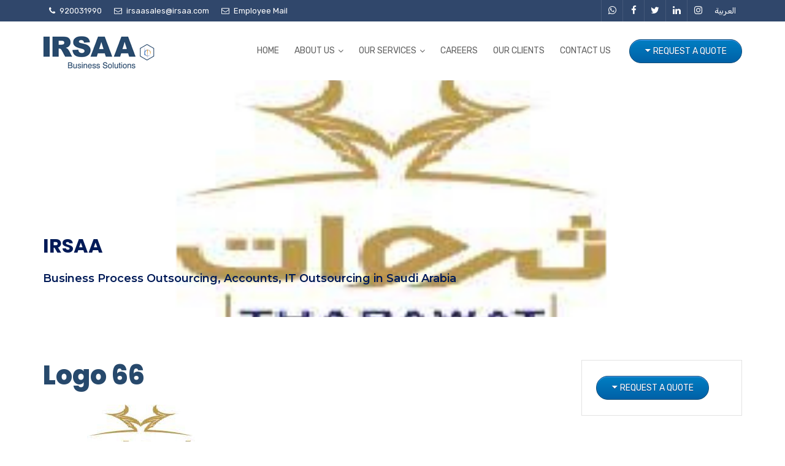

--- FILE ---
content_type: text/html; charset=UTF-8
request_url: https://irsaa.com/logo/logo-66/
body_size: 17097
content:
<!doctype html> <!--[if IE 6]><html id="ie6" dir="rtl" lang="ar"> <![endif]--> <!--[if IE 7]><html id="ie7" dir="rtl" lang="ar"> <![endif]--> <!--[if IE 8]><html id="ie8" dir="rtl" lang="ar"> <![endif]--> <!--[if !(IE 6) | !(IE 7) | !(IE 8)  ]><!--><html dir="ltr" lang="en-GB" prefix="og: https://ogp.me/ns#"><head><meta name="viewport" content="width=device-width, initial-scale=1"><link rel="profile" href="http://gmpg.org/xfn/11"><link rel="alternate" hreflang="en" href="https://www.irsaa.com/" /><link rel="alternate" hreflang="ar" href="http://www.irsaa.com/ar/"/><title>Logo 66 - IRSAA</title><meta name="robots" content="max-image-preview:large" /><link rel="canonical" href="https://irsaa.com/logo/logo-66/" /><meta name="generator" content="All in One SEO (AIOSEO) 4.5.7.3" /><meta property="og:locale" content="en_GB" /><meta property="og:site_name" content="IRSAA - Business Process Outsourcing, Accounts, IT Outsourcing in Saudi Arabia" /><meta property="og:type" content="article" /><meta property="og:title" content="Logo 66 - IRSAA" /><meta property="og:url" content="https://irsaa.com/logo/logo-66/" /><meta property="article:published_time" content="2020-02-27T05:39:00+00:00" /><meta property="article:modified_time" content="2020-02-27T05:39:00+00:00" /><meta name="twitter:card" content="summary_large_image" /><meta name="twitter:title" content="Logo 66 - IRSAA" /> <script type="application/ld+json" class="aioseo-schema">{"@context":"https:\/\/schema.org","@graph":[{"@type":"BreadcrumbList","@id":"https:\/\/irsaa.com\/logo\/logo-66\/#breadcrumblist","itemListElement":[{"@type":"ListItem","@id":"https:\/\/irsaa.com\/#listItem","position":1,"name":"Home","item":"https:\/\/irsaa.com\/","nextItem":"https:\/\/irsaa.com\/logo\/logo-66\/#listItem"},{"@type":"ListItem","@id":"https:\/\/irsaa.com\/logo\/logo-66\/#listItem","position":2,"name":"Logo 66","previousItem":"https:\/\/irsaa.com\/#listItem"}]},{"@type":"Organization","@id":"https:\/\/irsaa.com\/#organization","name":"IRSAA","url":"https:\/\/irsaa.com\/"},{"@type":"WebPage","@id":"https:\/\/irsaa.com\/logo\/logo-66\/#webpage","url":"https:\/\/irsaa.com\/logo\/logo-66\/","name":"Logo 66 - IRSAA","inLanguage":"en-GB","isPartOf":{"@id":"https:\/\/irsaa.com\/#website"},"breadcrumb":{"@id":"https:\/\/irsaa.com\/logo\/logo-66\/#breadcrumblist"},"image":{"@type":"ImageObject","url":"https:\/\/irsaa.com\/wp-content\/uploads\/2020\/02\/64.jpg","@id":"https:\/\/irsaa.com\/logo\/logo-66\/#mainImage","width":320,"height":120},"primaryImageOfPage":{"@id":"https:\/\/irsaa.com\/logo\/logo-66\/#mainImage"},"datePublished":"2020-02-27T05:39:00+00:00","dateModified":"2020-02-27T05:39:00+00:00"},{"@type":"WebSite","@id":"https:\/\/irsaa.com\/#website","url":"https:\/\/irsaa.com\/","name":"IRSAA","description":"Business Process Outsourcing, Accounts, IT Outsourcing in Saudi Arabia","inLanguage":"en-GB","publisher":{"@id":"https:\/\/irsaa.com\/#organization"}}]}</script> <link rel="alternate" href="https://irsaa.com/logo/logo-66/" hreflang="en" /><link rel="alternate" href="https://irsaa.com/ar/logo/logo-66-2/" hreflang="ar" /><link rel='dns-prefetch' href='//fonts.googleapis.com' /><link rel='preconnect' href='https://fonts.gstatic.com' crossorigin /><link rel="alternate" type="application/rss+xml" title="IRSAA &raquo; Feed" href="https://irsaa.com/feed/" /><link rel="alternate" type="application/rss+xml" title="IRSAA &raquo; Comments Feed" href="https://irsaa.com/comments/feed/" /> <script type="text/javascript">window._wpemojiSettings={"baseUrl":"https:\/\/s.w.org\/images\/core\/emoji\/14.0.0\/72x72\/","ext":".png","svgUrl":"https:\/\/s.w.org\/images\/core\/emoji\/14.0.0\/svg\/","svgExt":".svg","source":{"concatemoji":"https:\/\/irsaa.com\/wp-includes\/js\/wp-emoji-release.min.js?ver=6.4.7"}};
/*! This file is auto-generated */
!function(i,n){var o,s,e;function c(e){try{var t={supportTests:e,timestamp:(new Date).valueOf()};sessionStorage.setItem(o,JSON.stringify(t))}catch(e){}}function p(e,t,n){e.clearRect(0,0,e.canvas.width,e.canvas.height),e.fillText(t,0,0);var t=new Uint32Array(e.getImageData(0,0,e.canvas.width,e.canvas.height).data),r=(e.clearRect(0,0,e.canvas.width,e.canvas.height),e.fillText(n,0,0),new Uint32Array(e.getImageData(0,0,e.canvas.width,e.canvas.height).data));return t.every(function(e,t){return e===r[t]})}function u(e,t,n){switch(t){case"flag":return n(e,"\ud83c\udff3\ufe0f\u200d\u26a7\ufe0f","\ud83c\udff3\ufe0f\u200b\u26a7\ufe0f")?!1:!n(e,"\ud83c\uddfa\ud83c\uddf3","\ud83c\uddfa\u200b\ud83c\uddf3")&&!n(e,"\ud83c\udff4\udb40\udc67\udb40\udc62\udb40\udc65\udb40\udc6e\udb40\udc67\udb40\udc7f","\ud83c\udff4\u200b\udb40\udc67\u200b\udb40\udc62\u200b\udb40\udc65\u200b\udb40\udc6e\u200b\udb40\udc67\u200b\udb40\udc7f");case"emoji":return!n(e,"\ud83e\udef1\ud83c\udffb\u200d\ud83e\udef2\ud83c\udfff","\ud83e\udef1\ud83c\udffb\u200b\ud83e\udef2\ud83c\udfff")}return!1}function f(e,t,n){var r="undefined"!=typeof WorkerGlobalScope&&self instanceof WorkerGlobalScope?new OffscreenCanvas(300,150):i.createElement("canvas"),a=r.getContext("2d",{willReadFrequently:!0}),o=(a.textBaseline="top",a.font="600 32px Arial",{});return e.forEach(function(e){o[e]=t(a,e,n)}),o}function t(e){var t=i.createElement("script");t.src=e,t.defer=!0,i.head.appendChild(t)}"undefined"!=typeof Promise&&(o="wpEmojiSettingsSupports",s=["flag","emoji"],n.supports={everything:!0,everythingExceptFlag:!0},e=new Promise(function(e){i.addEventListener("DOMContentLoaded",e,{once:!0})}),new Promise(function(t){var n=function(){try{var e=JSON.parse(sessionStorage.getItem(o));if("object"==typeof e&&"number"==typeof e.timestamp&&(new Date).valueOf()<e.timestamp+604800&&"object"==typeof e.supportTests)return e.supportTests}catch(e){}return null}();if(!n){if("undefined"!=typeof Worker&&"undefined"!=typeof OffscreenCanvas&&"undefined"!=typeof URL&&URL.createObjectURL&&"undefined"!=typeof Blob)try{var e="postMessage("+f.toString()+"("+[JSON.stringify(s),u.toString(),p.toString()].join(",")+"));",r=new Blob([e],{type:"text/javascript"}),a=new Worker(URL.createObjectURL(r),{name:"wpTestEmojiSupports"});return void(a.onmessage=function(e){c(n=e.data),a.terminate(),t(n)})}catch(e){}c(n=f(s,u,p))}t(n)}).then(function(e){for(var t in e)n.supports[t]=e[t],n.supports.everything=n.supports.everything&&n.supports[t],"flag"!==t&&(n.supports.everythingExceptFlag=n.supports.everythingExceptFlag&&n.supports[t]);n.supports.everythingExceptFlag=n.supports.everythingExceptFlag&&!n.supports.flag,n.DOMReady=!1,n.readyCallback=function(){n.DOMReady=!0}}).then(function(){return e}).then(function(){var e;n.supports.everything||(n.readyCallback(),(e=n.source||{}).concatemoji?t(e.concatemoji):e.wpemoji&&e.twemoji&&(t(e.twemoji),t(e.wpemoji)))}))}((window,document),window._wpemojiSettings);</script> <link rel='stylesheet' id='bxslider-style-css' href='https://irsaa.com/wp-content/plugins/gs-logo-slider/gsl-files/css/jquery.bxslider.css?ver=1.8.13' type='text/css' media='all' /><link rel='stylesheet' id='gs-main-style-css' href='https://irsaa.com/wp-content/plugins/gs-logo-slider/gsl-files/css/gs-main.css?ver=1.8.13' type='text/css' media='all' /><style id='wp-emoji-styles-inline-css' type='text/css'>img.wp-smiley,img.emoji{display:inline !important;border:none !important;box-shadow:none !important;height:1em !important;width:1em !important;margin:0 .07em !important;vertical-align:-.1em !important;background:0 0 !important;padding:0 !important}</style><link rel='stylesheet' id='redux-extendify-styles-css' href='https://irsaa.com/wp-content/plugins/redux-framework/redux-core/assets/css/extendify-utilities.css?ver=4.4.11' type='text/css' media='all' /><link rel='stylesheet' id='contact-form-7-css' href='https://irsaa.com/wp-content/plugins/contact-form-7/includes/css/styles.css?ver=5.9' type='text/css' media='all' /><style id='contact-form-7-inline-css' type='text/css'>.wpcf7 .wpcf7-recaptcha iframe{margin-bottom:0}.wpcf7 .wpcf7-recaptcha[data-align=center]>div{margin:0 auto}.wpcf7 .wpcf7-recaptcha[data-align=right]>div{margin:0 0 0 auto}</style><link rel='stylesheet' id='rs-plugin-settings-css' href='https://irsaa.com/wp-content/plugins/revslider/public/assets/css/settings.css?ver=5.4.8.1' type='text/css' media='all' /><style id='rs-plugin-settings-inline-css' type='text/css'></style><link rel='stylesheet' id='bg-shce-genericons-css' href='https://irsaa.com/wp-content/plugins/show-hidecollapse-expand/assets/css/genericons/genericons.css?ver=6.4.7' type='text/css' media='all' /><link rel='stylesheet' id='bg-show-hide-css' href='https://irsaa.com/wp-content/plugins/show-hidecollapse-expand/assets/css/bg-show-hide.css?ver=6.4.7' type='text/css' media='all' /><link rel='stylesheet' id='bootstrap-css' href='https://irsaa.com/wp-content/themes/irsaa/css/bootstrap.min.css' type='text/css' media='all' /><link rel='stylesheet' id='font-awesome-css' href='https://irsaa.com/wp-content/themes/irsaa/css/font-awesome.min.css' type='text/css' media='all' /><link rel='stylesheet' id='elusive-icons-css' href='https://irsaa.com/wp-content/themes/irsaa/css/elusive-icons.min.css' type='text/css' media='all' /><link rel='stylesheet' id='animate-css' href='https://irsaa.com/wp-content/themes/irsaa/css/animate.min.css' type='text/css' media='all' /><link rel='stylesheet' id='js_composer_front-css' href='https://irsaa.com/wp-content/plugins/js_composer/assets/css/js_composer.min.css?ver=5.7' type='text/css' media='all' /><link rel='stylesheet' id='consultix-custom-css' href='https://irsaa.com/wp-content/themes/irsaa/css/radiantthemes-custom.css' type='text/css' media='all' /><link rel='stylesheet' id='consultix-responsive-css' href='https://irsaa.com/wp-content/themes/irsaa/css/radiantthemes-responsive.css' type='text/css' media='all' /><link rel='stylesheet' id='consultix-header-style-one-css' href='https://irsaa.com/wp-content/themes/irsaa/css/radiantthemes-header-style-one.css' type='text/css' media='all' /><link rel='stylesheet' id='consultix-footer-style-six-css' href='https://irsaa.com/wp-content/themes/irsaa/css/radiantthemes-footer-style-six.css' type='text/css' media='all' /><link rel='stylesheet' id='color-scheme-midnight-blue-css' href='https://irsaa.com/wp-content/themes/irsaa/css/radiantthemes-color-scheme-midnight-blue.css' type='text/css' media='all' /><link rel='stylesheet' id='radiantthemes-style-css' href='https://irsaa.com/wp-content/themes/irsaa/style.css?ver=6.4.7' type='text/css' media='all' /><link rel='stylesheet' id='radiantthemes-button-element-one-css' href='https://irsaa.com/wp-content/plugins/radiantthemes-addons/button/css/radiantthemes-button-element-one.css?ver=6.4.7' type='text/css' media='all' /><style id='radiantthemes-button-element-one-inline-css' type='text/css'>.team.element-six .team-item>.holder .data .btn,.rt-button.element-one>.rt-button-main,.rt-fancy-text-box>.holder>.more .btn,.rt-call-to-action-wraper .rt-call-to-action-item .btn:hover,.radiant-contact-form .form-row input[type=submit]{border-radius:30px}</style><link rel="preload" as="style" href="https://fonts.googleapis.com/css?family=Poppins:100,200,300,400,500,600,700,800,900,100italic,200italic,300italic,400italic,500italic,600italic,700italic,800italic,900italic%7CRubik:400%7CLato:700%7CMontserrat:100,200,300,400,500,600,700,800,900,100italic,200italic,300italic,400italic,500italic,600italic,700italic,800italic,900italic&#038;display=swap&#038;ver=1747823868" /><link rel="stylesheet" href="https://fonts.googleapis.com/css?family=Poppins:100,200,300,400,500,600,700,800,900,100italic,200italic,300italic,400italic,500italic,600italic,700italic,800italic,900italic%7CRubik:400%7CLato:700%7CMontserrat:100,200,300,400,500,600,700,800,900,100italic,200italic,300italic,400italic,500italic,600italic,700italic,800italic,900italic&#038;display=swap&#038;ver=1747823868" media="print" onload="this.media='all'"><noscript><link rel="stylesheet" href="https://fonts.googleapis.com/css?family=Poppins:100,200,300,400,500,600,700,800,900,100italic,200italic,300italic,400italic,500italic,600italic,700italic,800italic,900italic%7CRubik:400%7CLato:700%7CMontserrat:100,200,300,400,500,600,700,800,900,100italic,200italic,300italic,400italic,500italic,600italic,700italic,800italic,900italic&#038;display=swap&#038;ver=1747823868" /></noscript><script type="text/javascript" src="https://irsaa.com/wp-includes/js/jquery/jquery.min.js?ver=3.7.1" id="jquery-core-js"></script> <script type="text/javascript" src="https://irsaa.com/wp-includes/js/jquery/jquery-migrate.min.js?ver=3.4.1" id="jquery-migrate-js"></script> <script type="text/javascript" src="https://irsaa.com/wp-content/plugins/revslider/public/assets/js/jquery.themepunch.tools.min.js?ver=5.4.8.1" id="tp-tools-js"></script> <script type="text/javascript" src="https://irsaa.com/wp-content/plugins/revslider/public/assets/js/jquery.themepunch.revolution.min.js?ver=5.4.8.1" id="revmin-js"></script> <script type="text/javascript" src="https://irsaa.com/wp-content/themes/irsaa/js/retina.min.js?ver=1" id="retina-js"></script> <link rel="https://api.w.org/" href="https://irsaa.com/wp-json/" /><link rel="EditURI" type="application/rsd+xml" title="RSD" href="https://irsaa.com/xmlrpc.php?rsd" /><meta name="generator" content="WordPress 6.4.7" /><link rel='shortlink' href='https://irsaa.com/?p=11817' /><link rel="alternate" type="application/json+oembed" href="https://irsaa.com/wp-json/oembed/1.0/embed?url=https%3A%2F%2Firsaa.com%2Flogo%2Flogo-66%2F" /><link rel="alternate" type="text/xml+oembed" href="https://irsaa.com/wp-json/oembed/1.0/embed?url=https%3A%2F%2Firsaa.com%2Flogo%2Flogo-66%2F&#038;format=xml" /><meta name="generator" content="Redux 4.4.11" /> <script>document.documentElement.className=document.documentElement.className.replace('no-js','js');</script> <style>.no-js img.lazyload{display:none}figure.wp-block-image img.lazyloading{min-width:150px}.lazyload{opacity:0}.lazyloading{border:0 !important;opacity:1;background:rgba(255,255,255,0) url('https://irsaa.com/wp-content/plugins/wp-smush-pro/app/assets/images/smush-lazyloader-1.gif') no-repeat center !important;background-size:16px auto !important;min-width:16px}</style><link rel="icon" href="https://irsaa.com/wp-content/uploads/2019/03/favicon-1.png" sizes="32x32" /><link rel="icon" href="https://irsaa.com/wp-content/uploads/2019/03/favicon-1.png" sizes="192x192"><link rel="apple-touch-icon-precomposed" href="https://irsaa.com/wp-content/uploads/2019/03/favicon-1.png" /><meta name="msapplication-TileImage" content="https://irsaa.com/wp-content/uploads/2019/03/favicon-1.png" /><meta name="generator" content="Powered by WPBakery Page Builder - drag and drop page builder for WordPress."/> <!--[if lte IE 9]><link rel="stylesheet" type="text/css" href="https://irsaa.com/wp-content/plugins/js_composer/assets/css/vc_lte_ie9.min.css" media="screen"><![endif]--><meta name="generator" content="Powered by Slider Revolution 5.4.8.1 - responsive, Mobile-Friendly Slider Plugin for WordPress with comfortable drag and drop interface." /> <script type="text/javascript">function setREVStartSize(e){try{e.c=jQuery(e.c);var i=jQuery(window).width(),t=9999,r=0,n=0,l=0,f=0,s=0,h=0;if(e.responsiveLevels&&(jQuery.each(e.responsiveLevels,function(e,f){f>i&&(t=r=f,l=e),i>f&&f>r&&(r=f,n=e)}),t>r&&(l=n)),f=e.gridheight[l]||e.gridheight[0]||e.gridheight,s=e.gridwidth[l]||e.gridwidth[0]||e.gridwidth,h=i/s,h=h>1?1:h,f=Math.round(h*f),"fullscreen"==e.sliderLayout){var u=(e.c.width(),jQuery(window).height());if(void 0!=e.fullScreenOffsetContainer){var c=e.fullScreenOffsetContainer.split(",");if(c)jQuery.each(c,function(e,i){u=jQuery(i).length>0?u-jQuery(i).outerHeight(!0):u}),e.fullScreenOffset.split("%").length>1&&void 0!=e.fullScreenOffset&&e.fullScreenOffset.length>0?u-=jQuery(window).height()*parseInt(e.fullScreenOffset,0)/100:void 0!=e.fullScreenOffset&&e.fullScreenOffset.length>0&&(u-=parseInt(e.fullScreenOffset,0))}f=u}else void 0!=e.minHeight&&f<e.minHeight&&(f=e.minHeight);e.c.closest(".rev_slider_wrapper").css({height:f})}catch(d){console.log("Failure at Presize of Slider:"+d)}};</script> <style type="text/css" id="wp-custom-css">#loading-id{position:fixed;left:0;top:0;width:100%;height:100%;z-index:9999;background:url(https://irsaa.com/wp-content/uploads/2020/11/loder-new2.gif) 50% 50% no-repeat #ffff}.cookie-notice-container{padding:5px 10px}.cn-button.wp-default{color:#27496c;background:#fff}@media(max-width:991px){ul#menu-main-menu-english li.menu-item-has-children>ul.sub-menu{display:none}li.radiantthemes-menu-open>ul.sub-menu{display:block !important}}.header_main .responsive-nav i{background-color:#4b81c1;padding:5px 11px;font-size:26px}@media(min-width:768px) and (max-width:991px){.header_main .responsive-nav i{background-color:#4b81c1;padding:5px 11px;font-size:26px;margin-top:10px}}</style><style id="consultix_theme_option-dynamic-css" title="dynamic-css" class="redux-options-output">body{background-color:#fff}body{font-family:Arial,Helvetica,sans-serif;line-height:24px;font-weight:400;font-style:normal;color:#333;font-size:16px}h1{font-family:Poppins;line-height:50px;letter-spacing:0px;font-weight:800;font-style:normal;color:#27496c;font-size:43px}h2{font-family:Poppins;line-height:45px;font-weight:800;font-style:normal;color:#27496c;font-size:43px}h3{font-family:Poppins;line-height:35px;font-weight:700;font-style:normal;color:#27496c;font-size:30px}h4{font-family:Poppins;line-height:35px;font-weight:700;font-style:normal;color:#00174d;font-size:24px}h5{font-family:Poppins;line-height:30px;letter-spacing:0px;font-weight:700;font-style:normal;font-size:18px}h6{font-family:Poppins;line-height:27px;font-weight:700;font-style:normal;color:#00174d;font-size:16px}.wraper_header.style-one .wraper_header_top,.wraper_header.style-three .wraper_header_top{background-color:#30476b}.wraper_header.style-one .wraper_header_main,.wraper_header.style-two .wraper_header_main,.wraper_header.style-three .wraper_header_main,.wraper_header.style-four,.wraper_header.style-seven .wraper_header_main,.wraper_header.style-eight .wraper_header_main,#hamburger-menu,.wraper_flyout_menu{background-color:#fff}.wraper_header:not(.style-four):not(.style-five):not(.style-six):not(.style-nine):not(.style-ten) .nav{text-transform:uppercase;line-height:25px;letter-spacing:0px;font-weight:400;font-style:normal;color:#606060;font-size:14px}.wraper_header.style-nine{-moz-box-shadow:0 0 27px 0 rgba(5,6,6,.22);-webkit-box-shadow:0 0 27px 0 rgba(5,6,6,.22);-ms-box-shadow:0 0 27px 0 rgba(5,6,6,.22);-o-box-shadow:0 0 27px 0 rgba(5,6,6,.22);box-shadow:0 0 27px 0 rgba(5,6,6,.22)}.wraper_header.style-nine .wraper_header_top{background-color:#001a57}.wraper_header.style-nine .wraper_header_main{background-color:#fff}.wraper_header.style-nine .nav{font-family:Rubik;text-transform:uppercase;line-height:25px;font-weight:400;font-style:normal;color:#4d4d4d;font-size:13px}.wraper_header.style-nine .nav>[class*=menu-]>ul.menu>li:hover>a,.wraper_header.style-nine .nav>[class*=menu-]>ul.menu>li.current-menu-item>a,.wraper_header.style-nine .nav>[class*=menu-]>ul.menu>li.current-menu-parent>a,.wraper_header.style-nine .nav>[class*=menu-]>ul.menu>li.current-menu-ancestor>a{color:#08276e}.wraper_header.style-ten .wraper_header_top{background-color:rgba(14,13,13,.4)}.wraper_header.style-ten .wraper_header_main{background-color:rgba(0,0,0,.01)}.wraper_header.style-ten .nav{font-family:Lato;text-transform:uppercase;line-height:25px;font-weight:700;font-style:normal;color:#fff;font-size:15px}.wraper_header.style-ten .nav>[class*=menu-]>ul.menu>li:hover>a,.wraper_header.style-ten .nav>[class*=menu-]>ul.menu>li.current-menu-item>a,.wraper_header.style-ten .nav>[class*=menu-]>ul.menu>li.current-menu-parent>a,.wraper_header.style-ten .nav>[class*=menu-]>ul.menu>li.current-menu-ancestor>a{color:#08276e}.wraper_inner_banner{background-color:#f6f6f6;background-repeat:no-repeat;background-image:url('https://irsaa.com/wp-content/uploads/2018/02/Inner-Banner-Background-Image.png');background-size:cover}.wraper_inner_banner_main{border-bottom-color:rgba(255,255,255,.01)}.wraper_inner_banner_main>.container{padding-top:250px;padding-bottom:5px}.inner_banner_main .title{font-family:Poppins;line-height:40px;letter-spacing:0px;font-weight:800;font-style:normal;color:#001a57;font-size:32px}.inner_banner_main .subtitle{font-family:Montserrat;line-height:26px;font-weight:600;font-style:normal;color:#001a57;font-size:18px}.inner_banner_breadcrumb #crumbs{font-family:Poppins;text-transform:uppercase;line-height:22px;letter-spacing:1px;font-weight:400;font-style:normal;color:#727272;font-size:13px}.wraper_inner_banner_breadcrumb>.container{padding-top:0;padding-bottom:10px}.wraper_footer{background-color:#161616;background-repeat:no-repeat;background-attachment:fixed;background-position:center bottom;background-image:url('https://irsaa.com/wp-content/uploads/2020/03/footer-bg.jpg');background-size:contain}.wraper_footer_main{border-bottom-color:rgba(255,255,255,.01)}.wraper_footer_copyright{background-color:#30476b}.rt-button.element-one>.rt-button-main,.radiant-contact-form .form-row input[type=submit],.radiant-contact-form .form-row input[type=button],.radiant-contact-form .form-row button[type=submit],.post.style-two .post-read-more .btn,.post.style-three .entry-main .post-read-more .btn,.woocommerce #respond input#submit,.woocommerce .return-to-shop .button,.woocommerce form .form-row input.button,.widget-area>.widget.widget_price_filter .button,.rt-fancy-text-box.element-one>.holder>.more>a,.rt-fancy-text-box.element-two>.holder>.more>a,.rt-fancy-text-box.element-three>.holder>.more>a,.rt-fancy-text-box.element-four>.holder>.more>a,.team.element-six .team-item>.holder .data .btn,.rt-portfolio-box.element-one .rt-portfolio-box-item>.holder>.title .btn,.rt-portfolio-box.element-one .rt-portfolio-box-item>.holder>.data .btn,.rt-portfolio-box.element-two .rt-portfolio-box-item>.holder>.pic>.title .btn,.rt-portfolio-box.element-two .rt-portfolio-box-item>.holder>.pic>.data .btn,.rt-portfolio-box.element-four .rt-portfolio-box-item>.holder>.pic>.data .btn{padding-top:12px;padding-right:30px;padding-bottom:12px;padding-left:30px}.rt-button.element-one>.rt-button-main,.radiant-contact-form .form-row input[type=submit],.radiant-contact-form .form-row input[type=button],.radiant-contact-form .form-row button[type=submit],.post.style-two .post-read-more .btn,.post.style-three .entry-main .post-read-more .btn,.woocommerce #respond input#submit,.woocommerce form .form-row input.button,.woocommerce .return-to-shop .button,.widget-area>.widget.widget_price_filter .button,.rt-fancy-text-box.element-one>.holder>.more>a,.rt-fancy-text-box.element-two>.holder>.more>a,.rt-fancy-text-box.element-three>.holder>.more>a,.rt-fancy-text-box.element-four>.holder>.more>a,.team.element-six .team-item>.holder .data .btn,.rt-portfolio-box.element-one .rt-portfolio-box-item>.holder>.title .btn,.rt-portfolio-box.element-one .rt-portfolio-box-item>.holder>.data .btn,.rt-portfolio-box.element-two .rt-portfolio-box-item>.holder>.pic>.title .btn,.rt-portfolio-box.element-two .rt-portfolio-box-item>.holder>.pic>.data .btn,.rt-portfolio-box.element-four .rt-portfolio-box-item>.holder>.pic>.data .btn{background-color:#001139}.rt-button.element-one[class*=hover-style-] .rt-button-main>.overlay,.radiant-contact-form .form-row input[type=submit]:hover,.radiant-contact-form .form-row input[type=button]:hover,.radiant-contact-form .form-row button[type=submit]:hover,.post.style-two .post-read-more .btn:hover,.post.style-three .entry-main .post-read-more .btn:hover,.woocommerce #respond input#submit,.woocommerce .return-to-shop .button:hover,.woocommerce form .form-row input.button:hover,.widget-area>.widget.widget_price_filter .button:hover,.rt-fancy-text-box.element-one>.holder>.more>a:hover,.rt-fancy-text-box.element-two>.holder>.more>a:hover,.rt-fancy-text-box.element-three>.holder>.more>a:hover,.rt-fancy-text-box.element-four>.holder>.more>a:hover,.team.element-six .team-item>.holder .data .btn:hover,.rt-portfolio-box.element-one .rt-portfolio-box-item>.holder>.title .btn:hover,.rt-portfolio-box.element-one .rt-portfolio-box-item>.holder>.data .btn:hover,.rt-portfolio-box.element-two .rt-portfolio-box-item>.holder>.pic>.title .btn:hover,.rt-portfolio-box.element-two .rt-portfolio-box-item>.holder>.pic>.data .btn:hover,.rt-portfolio-box.element-four .rt-portfolio-box-item>.holder>.pic>.data .btn:hover{background-color:#ff5e14}.rt-button.element-one>.rt-button-main,.radiant-contact-form .form-row input[type=submit],.radiant-contact-form .form-row input[type=button],.radiant-contact-form .form-row button[type=submit],.post.style-two .post-read-more .btn,.post.style-three .entry-main .post-read-more .btn,.woocommerce #respond input#submit,.woocommerce .return-to-shop .button,.woocommerce form .form-row input.button,.widget-area>.widget.widget_price_filter .button,.rt-fancy-text-box.element-one>.holder>.more>a,.rt-fancy-text-box.element-two>.holder>.more>a,.rt-fancy-text-box.element-three>.holder>.more>a,.rt-fancy-text-box.element-four>.holder>.more>a,.team.element-six .team-item>.holder .data .btn,.rt-portfolio-box.element-one .rt-portfolio-box-item>.holder>.title .btn,.rt-portfolio-box.element-one .rt-portfolio-box-item>.holder>.data .btn,.rt-portfolio-box.element-two .rt-portfolio-box-item>.holder>.pic>.title .btn,.rt-portfolio-box.element-two .rt-portfolio-box-item>.holder>.pic>.data .btn,.rt-portfolio-box.element-four .rt-portfolio-box-item>.holder>.pic>.data .btn{border-top:2px solid #ededed;border-bottom:2px solid #ededed;border-left:2px solid #ededed;border-right:2px solid #ededed}.rt-button.element-one>.rt-button-main:hover,.radiant-contact-form .form-row input[type=submit]:hover,.radiant-contact-form .form-row input[type=button]:hover,.radiant-contact-form .form-row button[type=submit]:hover,.post.style-two .post-read-more .btn:hover,.post.style-three .entry-main .post-read-more .btn:hover,.woocommerce #respond input#submit,.woocommerce .return-to-shop .button:hover,.woocommerce form .form-row input.button:hover,.widget-area>.widget.widget_price_filter .button:hover,.rt-fancy-text-box.element-one>.holder>.more>a:hover,.rt-fancy-text-box.element-two>.holder>.more>a:hover,.rt-fancy-text-box.element-three>.holder>.more>a:hover,.rt-fancy-text-box.element-four>.holder>.more>a:hover,.team.element-six .team-item>.holder .data .btn:hover,.rt-portfolio-box.element-one .rt-portfolio-box-item>.holder>.title .btn:hover,.rt-portfolio-box.element-one .rt-portfolio-box-item>.holder>.data .btn:hover,.rt-portfolio-box.element-two .rt-portfolio-box-item>.holder>.pic>.title .btn:hover,.rt-portfolio-box.element-two .rt-portfolio-box-item>.holder>.pic>.data .btn:hover,.rt-portfolio-box.element-four .rt-portfolio-box-item>.holder>.pic>.data .btn:hover{border-top:2px solid #fff;border-bottom:2px solid #fff;border-left:2px solid #fff;border-right:2px solid #fff}.rt-button.element-one>.rt-button-main,.radiant-contact-form .form-row input[type=submit],.radiant-contact-form .form-row input[type=button],.radiant-contact-form .form-row button[type=submit],.post.style-two .post-read-more .btn,.post.style-three .entry-main .post-read-more .btn,.woocommerce #respond input#submit,.woocommerce .return-to-shop .button,.woocommerce form .form-row input.button,.widget-area>.widget.widget_price_filter .button,.rt-fancy-text-box.element-one>.holder>.more>a,.rt-fancy-text-box.element-two>.holder>.more>a,.rt-fancy-text-box.element-three>.holder>.more>a,.rt-fancy-text-box.element-four>.holder>.more>a,.team.element-six .team-item>.holder .data .btn,.rt-portfolio-box.element-one .rt-portfolio-box-item>.holder>.title .btn,.rt-portfolio-box.element-one .rt-portfolio-box-item>.holder>.data .btn,.rt-portfolio-box.element-two .rt-portfolio-box-item>.holder>.pic>.title .btn,.rt-portfolio-box.element-two .rt-portfolio-box-item>.holder>.pic>.data .btn,.rt-portfolio-box.element-four .rt-portfolio-box-item>.holder>.pic>.data .btn{-moz-box-shadow:#000;-webkit-box-shadow:#000;-ms-box-shadow:#000;-o-box-shadow:#000;box-shadow:#000}.rt-button.element-one>.rt-button-main,.radiant-contact-form .form-row input[type=submit],.radiant-contact-form .form-row input[type=button],.radiant-contact-form .form-row button[type=submit],.post.style-two .post-read-more .btn,.post.style-three .entry-main .post-read-more .btn,.woocommerce #respond input#submit,.woocommerce .return-to-shop .button,.woocommerce form .form-row input.button,.widget-area>.widget.widget_price_filter .button,.rt-fancy-text-box.element-one>.holder>.more>a,.rt-fancy-text-box.element-two>.holder>.more>a,.rt-fancy-text-box.element-three>.holder>.more>a,.rt-fancy-text-box.element-four>.holder>.more>a,.team.element-six .team-item>.holder .data .btn,.rt-portfolio-box.element-one .rt-portfolio-box-item>.holder>.title .btn,.rt-portfolio-box.element-one .rt-portfolio-box-item>.holder>.data .btn,.rt-portfolio-box.element-two .rt-portfolio-box-item>.holder>.pic>.title .btn,.rt-portfolio-box.element-two .rt-portfolio-box-item>.holder>.pic>.data .btn,.rt-portfolio-box.element-four .rt-portfolio-box-item>.holder>.pic>.data .btn{font-family:Rubik;text-transform:uppercase;line-height:25px;letter-spacing:1px;font-weight:400;font-style:normal;color:#001139;font-size:12px}.rt-button.element-one>.rt-button-main:hover,.radiant-contact-form .form-row input[type=submit]:hover,.radiant-contact-form .form-row input[type=button]:hover,.radiant-contact-form .form-row button[type=submit]:hover,.post.style-two .post-read-more .btn:hover,.post.style-three .entry-main .post-read-more .btn:hover,.woocommerce #respond input#submit,.woocommerce .return-to-shop .button:hover,.woocommerce form .form-row input.button:hover,.widget-area>.widget.widget_price_filter .button:hover,.rt-fancy-text-box.element-one>.holder>.more>a:hover,.rt-fancy-text-box.element-two>.holder>.more>a:hover,.rt-fancy-text-box.element-three>.holder>.more>a:hover,.rt-fancy-text-box.element-four>.holder>.more>a:hover,.team.element-six .team-item>.holder .data .btn:hover,.rt-portfolio-box.element-one .rt-portfolio-box-item>.holder>.title .btn:hover,.rt-portfolio-box.element-one .rt-portfolio-box-item>.holder>.data .btn:hover,.rt-portfolio-box.element-two .rt-portfolio-box-item>.holder>.pic>.title .btn:hover,.rt-portfolio-box.element-two .rt-portfolio-box-item>.holder>.pic>.data .btn:hover,.rt-portfolio-box.element-four .rt-portfolio-box-item>.holder>.pic>.data .btn:hover{color:#fff}.rt-button.element-one>.rt-button-main i{color:#001139}.rt-button.element-one>.rt-button-main:hover i{color:#fff}.radiant-contact-form .form-row input[type=text],.radiant-contact-form .form-row input[type=email],.radiant-contact-form .form-row input[type=url],.radiant-contact-form .form-row input[type=tel],.radiant-contact-form .form-row input[type=number],.radiant-contact-form .form-row input[type=password],.radiant-contact-form .form-row input[type=date],.radiant-contact-form .form-row input[type=time],.radiant-contact-form .form-row select{height:45px}.radiant-contact-form .form-row textarea{height:55px}.radiant-contact-form .form-row input[type=text]:focus,.radiant-contact-form .form-row input[type=email]:focus,.radiant-contact-form .form-row input[type=url]:focus,.radiant-contact-form .form-row input[type=tel]:focus,.radiant-contact-form .form-row input[type=number]:focus,.radiant-contact-form .form-row input[type=password]:focus,.radiant-contact-form .form-row input[type=date]:focus,.radiant-contact-form .form-row input[type=time]:focus,.radiant-contact-form .form-row select:focus,.radiant-contact-form .form-row textarea:focus{padding-top:5px;padding-right:10px;padding-bottom:5px;padding-left:10px}.radiant-contact-form .form-row input[type=text],.radiant-contact-form .form-row input[type=email],.radiant-contact-form .form-row input[type=url],.radiant-contact-form .form-row input[type=tel],.radiant-contact-form .form-row input[type=number],.radiant-contact-form .form-row input[type=password],.radiant-contact-form .form-row input[type=date],.radiant-contact-form .form-row input[type=time],.radiant-contact-form .form-row select,.radiant-contact-form .form-row textarea{-moz-box-shadow:0 0 0 0 #000;-webkit-box-shadow:0 0 0 0 #000;-ms-box-shadow:0 0 0 0 #000;-o-box-shadow:0 0 0 0 #000;box-shadow:0 0 0 0 #000}.rt-accordion.element-one .rt-accordion-item{background-color:#fff}.rt-accordion.element-two .rt-accordion-item>.rt-accordion-item-title>.rt-accordion-item-title-icon>.holder{background-color:#00174d}.rt-accordion.element-two .rt-accordion-item.rt-active>.rt-accordion-item-title>.panel-title{color:#00174d}.rt-accordion.element-three .rt-accordion-item>.rt-accordion-item-title>.rt-accordion-item-title-icon>.holder i,.rt-accordion.element-three .rt-accordion-item>.rt-accordion-item-title>.panel-title{color:#00174d}.rt-fancy-text-box.element-one>.holder>.title>.icon i,.rt-fancy-text-box.element-one>.holder>.title>.fancy-text-tag,.rt-fancy-text-box.element-one>.holder>.title>.fancy-text-tag>a,.rt-fancy-text-box.element-two>.holder>.icon i,.rt-fancy-text-box.element-two>.holder>.title>.fancy-text-tag,.rt-fancy-text-box.element-two>.holder>.title>.fancy-text-tag>a,.rt-fancy-text-box.element-three>.holder>.title>.fancy-text-tag,.rt-fancy-text-box.element-three>.holder>.title>.fancy-text-tag>a,.rt-fancy-text-box.element-four>.holder>.title>.fancy-text-tag,.rt-fancy-text-box.element-four>.holder>.title>.fancy-text-tag>a{color:#00174d}.rt-pricing-table.element-one>.holder>.data{background-color:#ffdc40}.rt-pricing-table.element-one>.holder>.data h5{color:#fff}.rt-pricing-table.element-one>.holder>.data .btn{background-color:#fff}.rt-pricing-table.element-two.spotlight>.holder>.title:before,.rt-pricing-table.element-two.spotlight>.holder>.title:after,.rt-pricing-table.element-two>.holder>.title h4:before,.rt-pricing-table.element-two>.holder>.data .btn{background-color:#e60e46}.rt-pricing-table.element-two>.holder>.title h5{color:#e60e46}.rt-portfolio-box.element-one .rt-portfolio-box-item>.holder>.title,.rt-portfolio-box.element-one .rt-portfolio-box-item>.holder>.data,.rt-portfolio-box.element-two .rt-portfolio-box-item>.holder>.pic>.title>.table,.rt-portfolio-box.element-two .rt-portfolio-box-item>.holder>.pic>.data>.table{background-color:rgba(0,23,77,.8)}.testimonial.element-one .testimonial-item>.holder>.title h5{color:#001a57}.testimonial.element-one .testimonial-item>.holder>.title p{color:#fff}.testimonial.element-one .testimonial-item>.holder>.data{background-color:#f2f0ee}.testimonial.element-one .testimonial-item>.holder>.data:before{border-top-color:#f2f0ee}.testimonial.element-one .testimonial-item>.holder>.data blockquote p{color:#b9cbf4}.testimonial.element-two .testimonial-item>.holder>.title h5{color:#fff}.testimonial.element-two .testimonial-item>.holder>.data blockquote p{color:#d8d4d4}.testimonial.element-two .testimonial-item>.holder>.meta ul.social li a i{color:#fff}.testimonial.element-three .testimonial-item>.holder>.data h5{color:#fff}.testimonial.element-three .testimonial-item>.holder>.data blockquote p{color:#d8d4d4}.testimonial.element-three .testimonial-item>.holder>.data ul.rating li i{color:#fff}.testimonial.element-four .testimonial-item>.holder>.data h5{color:#fff}.testimonial.element-four .testimonial-item>.holder>.data{background-color:rgba(0,0,0,.01)}.testimonial.element-four .testimonial-item>.holder>.data blockquote p{color:#d8d4d4}.testimonial.element-four .testimonial-item>.holder>.data ul.rating li i{color:#fff}.testimonial.element-five .testimonial-item>.holder>.title h5{color:#fff}.testimonial.element-five .testimonial-item>.holder>.title p{color:#001a57}.testimonial.element-five .testimonial-item>.holder>.data{background-color:#584835}.testimonial.element-five .testimonial-item>.holder>.data blockquote p{color:#fff}.testimonial.element-six .testimonial-item>.holder>.data h5{color:#001a57}.testimonial.element-six .testimonial-item>.holder>.data blockquote p{color:#222}.testimonial.element-seven .testimonial-item>.holder>.title h5{color:#fff}.testimonial.element-seven .testimonial-item>.holder>.title p{color:#001a57}.testimonial.element-seven .testimonial-item>.holder>.data blockquote p{color:#fff}.testimonial.element-seven .testimonial-item>.holder>.title ul.rating li i{color:#001a57}.testimonial.element-eight .testimonial-item>.holder>.title h5{color:#001a57}.testimonial.element-eight .testimonial-item>.holder>.title p{color:#0f5c84}.testimonial.element-eight .testimonial-item>.holder>.data{background-color:rgba(0,0,0,.04)}.testimonial.element-eight .testimonial-item>.holder>.data blockquote p{color:#222}.testimonial.element-nine .testimonial-item>.holder>.title h5{color:#001a57}.testimonial.element-nine .testimonial-item>.holder>.title p{color:#0f5c84}.testimonial.element-nine .testimonial-item>.holder{background-color:rgba(0,0,0,.02)}.testimonial.element-nine .testimonial-item>.holder>.data blockquote p{color:#222}.testimonial.element-ten .testimonial-item>.holder>.data h5{color:#001a57}.testimonial.element-ten .testimonial-item>.holder>.data .role{color:#fff}.testimonial.element-ten .testimonial-item>.holder>.data blockquote:before{background-color:#fff}.testimonial.element-ten .testimonial-item>.holder>.data blockquote p{color:#b9cbf4}.rt-loan-calculator.element-one>ul.nav-tabs>li.active>a,.rt-loan-calculator.element-one .rt-loan-calculator-form .form-row .form-row-slider .slider .slider-track>.slider-selection{background-color:#90a0c7}.rt-loan-calculator.element-one>ul.nav-tabs>li.active>a{border-color:#90a0c7}.rt-loan-calculator.element-one .rt-loan-calculator-form .result-row .result-row-amount p{color:#90a0c7}.wraper_error_main>.container{padding-top:180px;padding-bottom:250px}</style><noscript><style type="text/css">.wpb_animate_when_almost_visible{opacity:1}</style></noscript><meta name="google-site-verification" content="SCfs7RW2VczAGn0LVcv6vaqemBleL6tOz9kAG9G8YcA" /> <script type="text/javascript">var Tawk_API=Tawk_API||{},Tawk_LoadStart=new Date();(function(){var s1=document.createElement("script"),s0=document.getElementsByTagName("script")[0];s1.async=true;s1.src='https://embed.tawk.to/5c3cc513ab5284048d0cf091/default';s1.charset='UTF-8';s1.setAttribute('crossorigin','*');s0.parentNode.insertBefore(s1,s0);})();</script> 
 <script async src="https://www.googletagmanager.com/gtag/js?id=UA-99974119-1"></script> <script>window.dataLayer=window.dataLayer||[];function gtag(){dataLayer.push(arguments);}
gtag('js',new Date());gtag('config','UA-99974119-1');gtag('config','AW-11334260315');</script>  <script async src="https://www.googletagmanager.com/gtag/js?id=AW-816188702"></script> <script>window.dataLayer=window.dataLayer||[];function gtag(){dataLayer.push(arguments);}
gtag('js',new Date());gtag('config','AW-816188702');</script>  <script async src="https://www.googletagmanager.com/gtag/js?id=AW-16586397677"></script> <script>window.dataLayer=window.dataLayer||[];function gtag(){dataLayer.push(arguments);}
gtag('js',new Date());gtag('config','AW-16586397677');</script> </head><body  class="gs-logo-slider-template-default single single-gs-logo-slider postid-11817 wpb-js-composer js-comp-ver-5.7 vc_responsive" data-nicescroll-cursorcolor="" data-nicescroll-cursorwidth="7px"><div class="overlay"></div><div class="scrollup right"> <i class="fa fa-angle-up"></i></div><header class="wraper_header style-one"><div class="wraper_header_top"><div class="container"><div class="row header_top"><div class="col-lg-6 col-md-6 col-sm-6 col-xs-12"><div class="header_top_item text-left"><ul class="contact"><li class="phone"><a href="tel:920031990">920031990</a></li><li class="email"><a href="mailto:irsaasales@irsaa.com">irsaasales@irsaa.com</a></li><li class="email"><a href="https://www.office.com/" target="_blank">Employee Mail</a></li></ul></div></div><div class="col-lg-6 col-md-6 col-sm-6 col-xs-12"><div class="header_top_item text-right"><ul class="social"><li class="google-plus"><a href="https://wa.me/+966555127375?text=Hi,We%20are%20looking%20for%20Business%20solutions.%20Kindly%20revert%20back%20to%20us.Thanks.%20" rel="publisher" target=&quot;_blank&quot;><i class="fa fa-whatsapp"></i></a></li><li class="facebook"><a href="https://www.facebook.com/IRSAABusinessSolutionsSaudiArabia/" target=&quot;_blank&quot;><i class="fa fa-facebook"></i></a></li><li class="twitter"><a href="https://twitter.com/IRSAASolutions" target=&quot;_blank&quot;><i class="fa fa-twitter"></i></a></li><li class="linkedin"><a href="https://www.linkedin.com/company/irsa-al-jazeera-business-process-outsourcing/" target=&quot;_blank&quot;><i class="fa fa-linkedin"></i></a></li><li class="instagram"><a href="https://www.instagram.com/irsaabusiness/" target=&quot;_blank&quot;><i class="fa fa-instagram"></i></a></li></ul><div class="menu-top-menu-container"><ul id="menu-top-menu" class="menu"><li id="menu-item-9659-ar" class="lang-item lang-item-89 lang-item-ar lang-item-first menu-item menu-item-type-custom menu-item-object-custom menu-item-9659-ar"><a href="https://irsaa.com/ar/logo/logo-66-2/" hreflang="ar" lang="ar">العربية</a></li></ul></div></div></div></div></div></div><div class="wraper_header_main i-am-sticky"><div class="container"><div class="header_main"><div class="brand-logo"> <a href="https://irsaa.com/"><img  alt="logo" data-src="https://irsaa.com/wp-content/uploads/2019/03/logo.png" class="lazyload" src="[data-uri]"><noscript><img src="https://irsaa.com/wp-content/uploads/2019/03/logo.png" alt="logo"></noscript></a></div><div class="header_main_action"><div class="textwidget custom-html-widget"><input type='hidden' bg_collapse_expand='6974f045c58872045781996' value='6974f045c58872045781996'><input type='hidden' id='bg-show-more-text-6974f045c58872045781996' value='Request a Quote'><input type='hidden' id='bg-show-less-text-6974f045c58872045781996' value='Request a Quote'><button id='bg-showmore-action-6974f045c58872045781996' class='bg-showmore-plg-button bg-blue-button bg-arrow requestaquotetop'   style=" color:#fff;">Request a Quote</button><div id='bg-showmore-hidden-6974f045c58872045781996' ><div class="wpcf7 no-js" id="wpcf7-f318-o1" lang="en-US" dir="ltr"><div class="screen-reader-response"><p role="status" aria-live="polite" aria-atomic="true"></p><ul></ul></div><form action="/logo/logo-66/#wpcf7-f318-o1" method="post" class="wpcf7-form init" aria-label="Contact form" novalidate="novalidate" data-status="init"><div style="display: none;"> <input type="hidden" name="_wpcf7" value="318" /> <input type="hidden" name="_wpcf7_version" value="5.9" /> <input type="hidden" name="_wpcf7_locale" value="en_US" /> <input type="hidden" name="_wpcf7_unit_tag" value="wpcf7-f318-o1" /> <input type="hidden" name="_wpcf7_container_post" value="0" /> <input type="hidden" name="_wpcf7_posted_data_hash" value="" /> <input type="hidden" name="_wpcf7_recaptcha_response" value="" /></div><div class="lead-form"><header class="lead-generation-form-header"><p><span class="diamond"></span></p><div class="content"><p><span id="desktopreplacetext"></span></p><h1>Request for Quote</h1></div></header><div class="form-panel"><div class="form-section"><p><span class="wpcf7-form-control-wrap" data-name="Name"><input size="40" class="wpcf7-form-control wpcf7-text wpcf7-validates-as-required" aria-required="true" aria-invalid="false" placeholder="Full Name:" value="" type="text" name="Name" /></span></p><p><span class="wpcf7-form-control-wrap" data-name="email"><input size="40" class="wpcf7-form-control wpcf7-email wpcf7-validates-as-required wpcf7-text wpcf7-validates-as-email" aria-required="true" aria-invalid="false" placeholder="Email:" value="" type="email" name="email" /></span></p><p><span class="wpcf7-form-control-wrap" data-name="phone"><input size="40" class="wpcf7-form-control wpcf7-tel wpcf7-validates-as-required wpcf7-text wpcf7-validates-as-tel" aria-required="true" aria-invalid="false" placeholder="Phone:" value="" type="tel" name="phone" /></span></p><p><span class="wpcf7-form-control-wrap" data-name="message"><textarea cols="40" rows="10" class="wpcf7-form-control wpcf7-textarea wpcf7-validates-as-required" aria-required="true" aria-invalid="false" placeholder="Message:" name="message"></textarea></span></p><p> <span class="wpcf7-form-control-wrap recaptcha" data-name="recaptcha"><span data-sitekey="6LfrOfUiAAAAABQ4F9ia7vWcXO1vjXzlSzYRZFTq" class="wpcf7-form-control wpcf7-recaptcha g-recaptcha"></span> <noscript><div class="grecaptcha-noscript"> <iframe src="https://www.google.com/recaptcha/api/fallback?k=6LfrOfUiAAAAABQ4F9ia7vWcXO1vjXzlSzYRZFTq" frameborder="0" scrolling="no" width="310" height="430"> </iframe><textarea name="g-recaptcha-response" rows="3" cols="40" placeholder="reCaptcha Response Here">
		</textarea></div> </noscript> </span></p></div></div><p><input class="wpcf7-form-control wpcf7-submit has-spinner submitform" type="submit" value="Submit Request" /></p></div><div class="wpcf7-response-output" aria-hidden="true"></div></form></div></div></div><ul></ul></div><div class="responsive-nav hidden-lg hidden-md visible-sm visible-xs" data-responsive-nav-displace="true"> <i class="fa fa-bars"></i></div><nav class="nav visible-lg visible-md hidden-sm hidden-xs"><div class="menu-main-menu-english-container"><ul id="menu-main-menu-english" class="menu"><li id="menu-item-9660" class="menu-item menu-item-type-post_type menu-item-object-page menu-item-home menu-item-9660"><a href="https://irsaa.com/">Home</a></li><li id="menu-item-10045" class="menu-item menu-item-type-post_type menu-item-object-page menu-item-has-children menu-item-10045"><a href="https://irsaa.com/business-process-outsourcing-services/">About Us</a><ul class="sub-menu"><li id="menu-item-10080" class="menu-item menu-item-type-post_type menu-item-object-page menu-item-10080"><a href="https://irsaa.com/bpo-outsourcing-saudi-arabia/">Why IRSAA</a></li><li id="menu-item-10091" class="menu-item menu-item-type-post_type menu-item-object-page menu-item-10091"><a href="https://irsaa.com/irsaa-business-values/">Values</a></li><li id="menu-item-10097" class="menu-item menu-item-type-post_type menu-item-object-page menu-item-10097"><a href="https://irsaa.com/irsaa-business-vision/">Vision</a></li><li id="menu-item-10103" class="menu-item menu-item-type-post_type menu-item-object-page menu-item-10103"><a href="https://irsaa.com/irsaa-business-mission/">Mission</a></li><li id="menu-item-10108" class="menu-item menu-item-type-post_type menu-item-object-page menu-item-10108"><a href="https://irsaa.com/irsaa-business-technology-partners/">Technology Partners</a></li></ul></li><li id="menu-item-9667" class="menu-item menu-item-type-custom menu-item-object-custom menu-item-has-children menu-item-9667"><a href="#">Our Services</a><ul class="sub-menu"><li id="menu-item-10123" class="menu-item menu-item-type-post_type menu-item-object-page menu-item-has-children menu-item-10123"><a href="https://irsaa.com/bookkeeping-services-saudi-arabia/">Financial and Admin Outsourcing Services</a><ul class="sub-menu"><li id="menu-item-11154" class="menu-item menu-item-type-post_type menu-item-object-page menu-item-11154"><a href="https://irsaa.com/bookkeeping-services-saudi-arabia/">Bookkeeping</a></li><li id="menu-item-10171" class="menu-item menu-item-type-post_type menu-item-object-page menu-item-10171"><a href="https://irsaa.com/collection-services-saudi-arabia/">Collection Services</a></li><li id="menu-item-10201" class="menu-item menu-item-type-post_type menu-item-object-page menu-item-10201"><a href="https://irsaa.com/fixed-asset-management-saudi-arabia/">Fixed Assets Management</a></li><li id="menu-item-10149" class="menu-item menu-item-type-post_type menu-item-object-page menu-item-10149"><a href="https://irsaa.com/vat-services-in-saudi-arabia/">Value Added Tax Services</a></li><li id="menu-item-11692" class="menu-item menu-item-type-post_type menu-item-object-page menu-item-11692"><a href="https://irsaa.com/hr-outsourcing-services-saudi-arabia/">HR Outsourcing Services</a></li></ul></li><li id="menu-item-10155" class="menu-item menu-item-type-post_type menu-item-object-page menu-item-10155"><a href="https://irsaa.com/audit-agrc-saudi-arabia/">Audit, Governance, Risk &#038; Compliance Services</a></li><li id="menu-item-10198" class="menu-item menu-item-type-post_type menu-item-object-page menu-item-10198"><a href="https://irsaa.com/data-processing-saudi-arabia/">Data Processing</a></li><li id="menu-item-10186" class="menu-item menu-item-type-post_type menu-item-object-page menu-item-has-children menu-item-10186"><a href="https://irsaa.com/it-managed-service-saudi-arabia/">IT Services</a><ul class="sub-menu"><li id="menu-item-11693" class="menu-item menu-item-type-post_type menu-item-object-page menu-item-11693"><a href="https://irsaa.com/it-managed-service-saudi-arabia/">IT Managed Service</a></li><li id="menu-item-11257" class="menu-item menu-item-type-post_type menu-item-object-page menu-item-11257"><a href="https://irsaa.com/it-audit-risk-saudi-arabia/">IT Audit, Risk and Compliance Service</a></li><li id="menu-item-10721" class="menu-item menu-item-type-post_type menu-item-object-page menu-item-10721"><a href="https://irsaa.com/it-security-services-saudi-arabia/">Information Security Services</a></li><li id="menu-item-11188" class="menu-item menu-item-type-post_type menu-item-object-page menu-item-11188"><a href="https://irsaa.com/it-infrastructure-services-saudi-arabia/">IT Infrastructure Services</a></li><li id="menu-item-10722" class="menu-item menu-item-type-post_type menu-item-object-page menu-item-10722"><a href="https://irsaa.com/it-solutions-saudi-arabia/">IT Business Solutions</a></li><li id="menu-item-10720" class="menu-item menu-item-type-post_type menu-item-object-page menu-item-10720"><a href="https://irsaa.com/website-development-saudi-arabia/">Web Solutions &#038; Services</a></li></ul></li><li id="menu-item-10168" class="menu-item menu-item-type-post_type menu-item-object-page menu-item-10168"><a href="https://irsaa.com/alpha-x-cloud-based-erp-saudi-arabia/">Alpha X</a></li></ul></li><li id="menu-item-10027" class="menu-item menu-item-type-post_type menu-item-object-page menu-item-10027"><a href="https://irsaa.com/careers/">Careers</a></li><li id="menu-item-10607" class="menu-item menu-item-type-post_type menu-item-object-page menu-item-10607"><a href="https://irsaa.com/our-clients/">Our Clients</a></li><li id="menu-item-10013" class="menu-item menu-item-type-post_type menu-item-object-page menu-item-10013"><a href="https://irsaa.com/contact/">Contact Us</a></li></ul></div></nav><div class="clearfix"></div></div></div></div></header><div class="wraper_inner_banner" style="background-image:url('https://irsaa.com/wp-content/uploads/2020/02/64.jpg')"><div class="wraper_inner_banner_main"><div class="container"><div class="row"><div class="col-lg-12 col-md-12 col-sm-12 col-xs-12"><div class="inner_banner_main"><p class="title"> IRSAA</p><p class="subtitle"> Business Process Outsourcing, Accounts, IT Outsourcing in Saudi Arabia</p></div></div></div></div></div></div><div id="page" class="site"><div id="content" class="site-content"><div id="primary" class="content-area"><main id="main" class="site-main"><section class="wraper_blog_main"><div class="container"><div class="row"><div class="col-lg-9 col-md-9 col-sm-8 col-xs-12 pull-left"><div class="blog_single"><article id="post-11817" class="single-post post-11817 gs-logo-slider type-gs-logo-slider status-publish has-post-thumbnail hentry"><header class="entry-header"><h1 class="entry-title">Logo 66</h1></header><div class="post-thumbnail"> <img width="320" height="120"   alt="" decoding="async" data-srcset="https://irsaa.com/wp-content/uploads/2020/02/64.jpg 320w, https://irsaa.com/wp-content/uploads/2020/02/64-300x113.jpg 300w"  data-src="https://irsaa.com/wp-content/uploads/2020/02/64.jpg" data-sizes="(max-width: 320px) 100vw, 320px" class="attachment-full size-full wp-post-image lazyload" src="[data-uri]" /><noscript><img width="320" height="120" src="https://irsaa.com/wp-content/uploads/2020/02/64.jpg" class="attachment-full size-full wp-post-image" alt="" decoding="async" srcset="https://irsaa.com/wp-content/uploads/2020/02/64.jpg 320w, https://irsaa.com/wp-content/uploads/2020/02/64-300x113.jpg 300w" sizes="(max-width: 320px) 100vw, 320px" /></noscript></div><div class="entry-main"><div class="entry-content default-page"><div class="clearfix"></div></div></div></article><div class="navigation post-navigation"><div class="nav-links"><div class="nav-previous"> <a rel="prev" href="https://irsaa.com/logo/logo-65/" title="Logo 65">Previous Post <strong>Logo 65</strong></a></div><div class="nav-next"> <a rel="next" href="https://irsaa.com/logo/logo-67/" title="Logo 67">Next Post <strong>Logo 67</strong></a></div></div></div></div></div><div class="col-lg-3 col-md-3 col-sm-4 col-xs-12 pull-right"><aside id="secondary" class="widget-area"><section id="custom_html-4" class="widget_text widget widget_custom_html"><div class="textwidget custom-html-widget"><input type='hidden' bg_collapse_expand='6974f045d1b799022306897' value='6974f045d1b799022306897'><input type='hidden' id='bg-show-more-text-6974f045d1b799022306897' value='Request a Quote'><input type='hidden' id='bg-show-less-text-6974f045d1b799022306897' value='Request a Quote'><button id='bg-showmore-action-6974f045d1b799022306897' class='bg-showmore-plg-button bg-blue-button bg-arrow requestaquotetop'   style=" color:#fff;">Request a Quote</button><div id='bg-showmore-hidden-6974f045d1b799022306897' ><div class="wpcf7 no-js" id="wpcf7-f318-o2" lang="en-US" dir="ltr"><div class="screen-reader-response"><p role="status" aria-live="polite" aria-atomic="true"></p><ul></ul></div><form action="/logo/logo-66/#wpcf7-f318-o2" method="post" class="wpcf7-form init" aria-label="Contact form" novalidate="novalidate" data-status="init"><div style="display: none;"> <input type="hidden" name="_wpcf7" value="318" /> <input type="hidden" name="_wpcf7_version" value="5.9" /> <input type="hidden" name="_wpcf7_locale" value="en_US" /> <input type="hidden" name="_wpcf7_unit_tag" value="wpcf7-f318-o2" /> <input type="hidden" name="_wpcf7_container_post" value="0" /> <input type="hidden" name="_wpcf7_posted_data_hash" value="" /> <input type="hidden" name="_wpcf7_recaptcha_response" value="" /></div><div class="lead-form"><header class="lead-generation-form-header"><p><span class="diamond"></span></p><div class="content"><p><span id="desktopreplacetext"></span></p><h1>Request for Quote</h1></div></header><div class="form-panel"><div class="form-section"><p><span class="wpcf7-form-control-wrap" data-name="Name"><input size="40" class="wpcf7-form-control wpcf7-text wpcf7-validates-as-required" aria-required="true" aria-invalid="false" placeholder="Full Name:" value="" type="text" name="Name" /></span></p><p><span class="wpcf7-form-control-wrap" data-name="email"><input size="40" class="wpcf7-form-control wpcf7-email wpcf7-validates-as-required wpcf7-text wpcf7-validates-as-email" aria-required="true" aria-invalid="false" placeholder="Email:" value="" type="email" name="email" /></span></p><p><span class="wpcf7-form-control-wrap" data-name="phone"><input size="40" class="wpcf7-form-control wpcf7-tel wpcf7-validates-as-required wpcf7-text wpcf7-validates-as-tel" aria-required="true" aria-invalid="false" placeholder="Phone:" value="" type="tel" name="phone" /></span></p><p><span class="wpcf7-form-control-wrap" data-name="message"><textarea cols="40" rows="10" class="wpcf7-form-control wpcf7-textarea wpcf7-validates-as-required" aria-required="true" aria-invalid="false" placeholder="Message:" name="message"></textarea></span></p><p> <span class="wpcf7-form-control-wrap recaptcha" data-name="recaptcha"><span data-sitekey="6LfrOfUiAAAAABQ4F9ia7vWcXO1vjXzlSzYRZFTq" class="wpcf7-form-control wpcf7-recaptcha g-recaptcha"></span> <noscript><div class="grecaptcha-noscript"> <iframe src="https://www.google.com/recaptcha/api/fallback?k=6LfrOfUiAAAAABQ4F9ia7vWcXO1vjXzlSzYRZFTq" frameborder="0" scrolling="no" width="310" height="430"> </iframe><textarea name="g-recaptcha-response" rows="3" cols="40" placeholder="reCaptcha Response Here">
		</textarea></div> </noscript> </span></p></div></div><p><input class="wpcf7-form-control wpcf7-submit has-spinner submitform" type="submit" value="Submit Request" /></p></div><div class="wpcf7-response-output" aria-hidden="true"></div></form></div></div></div></section></aside></div></div></div></section></main></div></div></div><footer class="wraper_footer style-six"><div class="wraper_footer_main"><div class="container"><div class="row footer_main"><div class="col-lg-3 col-md-3 col-sm-6 col-xs-12"><div class="footer_main_item matchHeight"><section id="custom_html-2" class="widget_text widget widget_custom_html"><h5 class="widget-title">Contact Us</h5><div class="textwidget custom-html-widget"></div></section><section id="custom_html-6" class="widget_text widget widget_custom_html"><div class="textwidget custom-html-widget"><ul class="contact"><li class="address"> Bldg No: 7274 <br /> Postal Code 12629 <br /> Riyadh<br/> Kingdom of Saudi Arabia</li><li class="phone">Riyadh: 92 0031990</li><li class="phone">Jeddah: 012-6677744</li><li class="whatsapp">WhatsApp: 05551 27375</li><li class="Fax">Fax: 011-2912942</li><li class="email">Email: irsaasales@irsaa.com</li></ul></div></section></div></div><div class="col-lg-3 col-md-3 col-sm-6 col-xs-12"><div class="footer_main_item matchHeight"><section id="nav_menu-10" class="widget widget_nav_menu"><h5 class="widget-title">Our Services</h5><div class="menu-our-service-english-container"><ul id="menu-our-service-english" class="menu"><li id="menu-item-10122" class="menu-item menu-item-type-post_type menu-item-object-page menu-item-10122"><a href="https://irsaa.com/bookkeeping-services-saudi-arabia/">Finance &#038; Accounting</a></li><li id="menu-item-10154" class="menu-item menu-item-type-post_type menu-item-object-page menu-item-10154"><a href="https://irsaa.com/audit-agrc-saudi-arabia/">Audit, Governance, Risk &#038; Compliance Services</a></li><li id="menu-item-10162" class="menu-item menu-item-type-post_type menu-item-object-page menu-item-10162"><a href="https://irsaa.com/hr-outsourcing-services-saudi-arabia/">HR Services</a></li><li id="menu-item-10197" class="menu-item menu-item-type-post_type menu-item-object-page menu-item-10197"><a href="https://irsaa.com/data-processing-saudi-arabia/">Data Processing</a></li><li id="menu-item-10189" class="menu-item menu-item-type-post_type menu-item-object-page menu-item-10189"><a href="https://irsaa.com/it-managed-service-saudi-arabia/">IT Services</a></li><li id="menu-item-10166" class="menu-item menu-item-type-post_type menu-item-object-page menu-item-10166"><a href="https://irsaa.com/alpha-x-cloud-based-erp-saudi-arabia/">Alpha X</a></li></ul></div></section></div></div><div class="col-lg-3 col-md-3 col-sm-6 col-xs-12"><div class="footer_main_item matchHeight"><section id="text-4" class="widget widget_text"><h5 class="widget-title">Why IRSAA?</h5><div class="textwidget"><p>IRSAA provides <strong>Business Process Outsourcing (BPO) in Saudi Arabia </strong>with value and dedication. Our central focus lies in improving client’s business while maintaining that our services reduce cost and significantly add to the operations of the business.</p></div></section></div></div><div class="col-lg-3 col-md-3 col-sm-6 col-xs-12"><div class="footer_main_item matchHeight"><section id="text-3" class="widget widget_text"><h5 class="widget-title">Company Profile</h5><div class="textwidget"><p>Established in 2008, IRSAA is all about providing comprehensive and customized <strong>Business Process Outsourcing Services</strong> across the Kingdom of Saudi Arabia.</p><p><a class="btn" href="https://irsaa.com/wp-content/uploads/2025/09/IRSAA-Profile-EN-.pdf" target="_blank" rel="noopener">Download IRSAA Profile <i class="fa fa-angle-down"></i></a></p></div></section></div></div></div></div></div><div class="wraper_footer_copyright"><div class="container"><div class="row footer_copyright"><div class="col-lg-6 col-md-6 col-sm-6 col-xs-12"><div class="footer_copyright_item text-left"><p>© 2021 IRSAA . All Rights Reserved.</p></div></div><div class="col-lg-6 col-md-6 col-sm-6 col-xs-12"><div class="footer_copyright_item text-right"><ul class="social"><li class="google-plus"><a href="https://wa.me/+966555127375?text=Hi,We%20are%20looking%20for%20Business%20solutions.%20Kindly%20revert%20back%20to%20us.Thanks.%20" rel="publisher" target=&quot;_blank&quot;><i class="fa fa-whatsapp"></i></a></li><li class="facebook"><a href="https://www.facebook.com/IRSAABusinessSolutionsSaudiArabia/" target=&quot;_blank&quot;><i class="fa fa-facebook"></i></a></li><li class="twitter"><a href="https://twitter.com/IRSAASolutions" target=&quot;_blank&quot;><i class="fa fa-twitter"></i></a></li><li class="linkedin"><a href="https://www.linkedin.com/company/irsa-al-jazeera-business-process-outsourcing/" target=&quot;_blank&quot;><i class="fa fa-linkedin"></i></a></li><li class="instagram"><a href="https://www.instagram.com/irsaabusiness/" target=&quot;_blank&quot;><i class="fa fa-instagram"></i></a></li></ul></div></div></div></div></div></footer>  <script type="text/javascript" src="https://irsaa.com/wp-content/cache/autoptimize/js/autoptimize_single_efc27e253fae1b7b891fb5a40e687768.js?ver=5.9" id="swv-js"></script> <script type="text/javascript" id="contact-form-7-js-extra">var wpcf7={"api":{"root":"https:\/\/irsaa.com\/wp-json\/","namespace":"contact-form-7\/v1"},"cached":"1"};</script> <script type="text/javascript" src="https://irsaa.com/wp-content/cache/autoptimize/js/autoptimize_single_917602d642f84a211838f0c1757c4dc1.js?ver=5.9" id="contact-form-7-js"></script> <script type="text/javascript" src="https://irsaa.com/wp-content/plugins/gs-logo-slider/gsl-files/js/jquery.bxslider.min.js?ver=1.8.13" id="bxslider-js-js"></script> <script type="text/javascript" src="https://irsaa.com/wp-content/cache/autoptimize/js/autoptimize_single_a6f75e0c043a2a087837e5c113cc6f7a.js?ver=1.8.13" id="jq-easing-js-js"></script> <script type="text/javascript" src="https://irsaa.com/wp-content/cache/autoptimize/js/autoptimize_single_7871606b031ec415b9ac0e1c2d7ebe0e.js?ver=1.8.13" id="jq-cus-js-js"></script> <script type="text/javascript" id="qppr_frontend_scripts-js-extra">var qpprFrontData={"linkData":{"https:\/\/irsaa.com\/partners\/crayotech-3\/":[1,1],"https:\/\/irsaa.com\/ar\/partners\/crayotech-2\/":[1,1],"https:\/\/irsaa.com\/partners\/pact-3\/":[1,1],"https:\/\/irsaa.com\/ar\/partners\/pact-2\/":[1,1],"https:\/\/irsaa.com\/partners\/network-intelligence-3\/":[1,1],"https:\/\/irsaa.com\/ar\/partners\/network-intelligence-2\/":[1,1],"https:\/\/irsaa.com\/en":[1,1],"https:\/\/irsaa.com\/en\/HR_management":[1,1],"https:\/\/irsaa.com\/en\/IT_service":[1,1],"https:\/\/irsaa.com\/en\/accounting-finance-outsourcing-saudi-arabia":[1,1],"https:\/\/irsaa.com\/en\/social_media":[1,1],"https:\/\/irsaa.com\/en\/value-add-tax-services":[1,1],"https:\/\/irsaa.com\/ar\/case-studies\/crayotech-2\/":[1,1],"https:\/\/irsaa.com\/case-studies\/network-intelligence-3\/":[1,1],"https:\/\/irsaa.com\/ar\/case-studies\/network-intelligence-2\/":[1,1],"https:\/\/irsaa.com\/ar\/case-studies\/pact-2\/":[1,1],"https:\/\/irsaa.com\/case-studies\/pact-3\/":[1,1],"https:\/\/irsaa.com\/case-studies\/crayotech-3\/":[1,1]},"siteURL":"https:\/\/irsaa.com","siteURLq":"https:\/\/irsaa.com"};</script> <script type="text/javascript" src="https://irsaa.com/wp-content/plugins/quick-pagepost-redirect-plugin/js/qppr_frontend_script.min.js?ver=5.2.3" id="qppr_frontend_scripts-js"></script> <script type="text/javascript" src="https://irsaa.com/wp-includes/js/jquery/ui/effect.min.js?ver=1.13.2" id="jquery-effects-core-js"></script> <script type="text/javascript" src="https://irsaa.com/wp-includes/js/jquery/ui/effect-slide.min.js?ver=1.13.2" id="jquery-effects-slide-js"></script> <script type="text/javascript" src="https://irsaa.com/wp-includes/js/jquery/ui/effect-highlight.min.js?ver=1.13.2" id="jquery-effects-highlight-js"></script> <script type="text/javascript" src="https://irsaa.com/wp-includes/js/jquery/ui/effect-fold.min.js?ver=1.13.2" id="jquery-effects-fold-js"></script> <script type="text/javascript" src="https://irsaa.com/wp-includes/js/jquery/ui/effect-blind.min.js?ver=1.13.2" id="jquery-effects-blind-js"></script> <script type="text/javascript" id="bg-show-hide-script-js-extra">var BG_SHCE_USE_EFFECTS="1";var BG_SHCE_TOGGLE_SPEED="400";var BG_SHCE_TOGGLE_OPTIONS="none";var BG_SHCE_TOGGLE_EFFECT="blind";</script> <script type="text/javascript" src="https://irsaa.com/wp-content/cache/autoptimize/js/autoptimize_single_fd6449587dfaf05daa350e2834efe720.js?ver=6.4.7" id="bg-show-hide-script-js"></script> <script type="text/javascript" src="https://irsaa.com/wp-content/plugins/wp-smush-pro/app/assets/js/smush-lazy-load.min.js?ver=3.7.1" id="smush-lazy-load-js"></script> <script type="text/javascript" src="https://irsaa.com/wp-content/themes/irsaa/js/bootstrap.min.js?ver=6.4.7" id="bootstrap-js"></script> <script type="text/javascript" src="https://irsaa.com/wp-content/themes/irsaa/js/jquery.sidr.min.js?ver=6.4.7" id="sidr-js"></script> <script type="text/javascript" src="https://irsaa.com/wp-content/themes/irsaa/js/jquery.matchHeight-min.js?ver=6.4.7" id="matchHeight-js"></script> <script type="text/javascript" src="https://irsaa.com/wp-content/themes/irsaa/js/wow.min.js?ver=6.4.7" id="wow-js"></script> <script type="text/javascript" src="https://irsaa.com/wp-content/themes/irsaa/js/jquery.nicescroll.min.js?ver=6.4.7" id="nicescroll-js"></script> <script type="text/javascript" src="https://irsaa.com/wp-content/themes/irsaa/js/jquery.sticky.min.js?ver=6.4.7" id="sticky-js"></script> <script type="text/javascript" src="https://irsaa.com/wp-content/cache/autoptimize/js/autoptimize_single_7347bb3ce18c8c5331a7bf3394e96ed9.js?ver=6.4.7" id="consultix-custom-js"></script> <script type="text/javascript" src="https://irsaa.com/wp-content/cache/autoptimize/js/autoptimize_single_a56436c9e214ef323a2a3581d13dffe9.js?ver=1.2" id="wpcf7-recaptcha-controls-js"></script> <script type="text/javascript" id="google-recaptcha-js-extra">var wpcf7iqfix={"recaptcha_empty":"Please verify that you are not a robot.","response_err":"wpcf7-recaptcha: Could not verify reCaptcha response."};</script> <script type="text/javascript" src="https://www.google.com/recaptcha/api.js?hl=en_GB&amp;onload=recaptchaCallback&amp;render=explicit&amp;ver=2.0" id="google-recaptcha-js"></script> <script type="text/javascript">(function(){var expirationDate=new Date();expirationDate.setTime(expirationDate.getTime()+31536000*1000);document.cookie="pll_language=en; expires="+expirationDate.toUTCString()+"; path=/; secure; SameSite=Lax";}());</script> </body></html>

<!-- Page cached by LiteSpeed Cache 7.6.2 on 2026-01-24 16:16:05 -->

--- FILE ---
content_type: text/html; charset=utf-8
request_url: https://www.google.com/recaptcha/api2/anchor?ar=1&k=6LfrOfUiAAAAABQ4F9ia7vWcXO1vjXzlSzYRZFTq&co=aHR0cHM6Ly9pcnNhYS5jb206NDQz&hl=en-GB&v=PoyoqOPhxBO7pBk68S4YbpHZ&size=normal&anchor-ms=20000&execute-ms=30000&cb=5g1yytrzrdc9
body_size: 49498
content:
<!DOCTYPE HTML><html dir="ltr" lang="en-GB"><head><meta http-equiv="Content-Type" content="text/html; charset=UTF-8">
<meta http-equiv="X-UA-Compatible" content="IE=edge">
<title>reCAPTCHA</title>
<style type="text/css">
/* cyrillic-ext */
@font-face {
  font-family: 'Roboto';
  font-style: normal;
  font-weight: 400;
  font-stretch: 100%;
  src: url(//fonts.gstatic.com/s/roboto/v48/KFO7CnqEu92Fr1ME7kSn66aGLdTylUAMa3GUBHMdazTgWw.woff2) format('woff2');
  unicode-range: U+0460-052F, U+1C80-1C8A, U+20B4, U+2DE0-2DFF, U+A640-A69F, U+FE2E-FE2F;
}
/* cyrillic */
@font-face {
  font-family: 'Roboto';
  font-style: normal;
  font-weight: 400;
  font-stretch: 100%;
  src: url(//fonts.gstatic.com/s/roboto/v48/KFO7CnqEu92Fr1ME7kSn66aGLdTylUAMa3iUBHMdazTgWw.woff2) format('woff2');
  unicode-range: U+0301, U+0400-045F, U+0490-0491, U+04B0-04B1, U+2116;
}
/* greek-ext */
@font-face {
  font-family: 'Roboto';
  font-style: normal;
  font-weight: 400;
  font-stretch: 100%;
  src: url(//fonts.gstatic.com/s/roboto/v48/KFO7CnqEu92Fr1ME7kSn66aGLdTylUAMa3CUBHMdazTgWw.woff2) format('woff2');
  unicode-range: U+1F00-1FFF;
}
/* greek */
@font-face {
  font-family: 'Roboto';
  font-style: normal;
  font-weight: 400;
  font-stretch: 100%;
  src: url(//fonts.gstatic.com/s/roboto/v48/KFO7CnqEu92Fr1ME7kSn66aGLdTylUAMa3-UBHMdazTgWw.woff2) format('woff2');
  unicode-range: U+0370-0377, U+037A-037F, U+0384-038A, U+038C, U+038E-03A1, U+03A3-03FF;
}
/* math */
@font-face {
  font-family: 'Roboto';
  font-style: normal;
  font-weight: 400;
  font-stretch: 100%;
  src: url(//fonts.gstatic.com/s/roboto/v48/KFO7CnqEu92Fr1ME7kSn66aGLdTylUAMawCUBHMdazTgWw.woff2) format('woff2');
  unicode-range: U+0302-0303, U+0305, U+0307-0308, U+0310, U+0312, U+0315, U+031A, U+0326-0327, U+032C, U+032F-0330, U+0332-0333, U+0338, U+033A, U+0346, U+034D, U+0391-03A1, U+03A3-03A9, U+03B1-03C9, U+03D1, U+03D5-03D6, U+03F0-03F1, U+03F4-03F5, U+2016-2017, U+2034-2038, U+203C, U+2040, U+2043, U+2047, U+2050, U+2057, U+205F, U+2070-2071, U+2074-208E, U+2090-209C, U+20D0-20DC, U+20E1, U+20E5-20EF, U+2100-2112, U+2114-2115, U+2117-2121, U+2123-214F, U+2190, U+2192, U+2194-21AE, U+21B0-21E5, U+21F1-21F2, U+21F4-2211, U+2213-2214, U+2216-22FF, U+2308-230B, U+2310, U+2319, U+231C-2321, U+2336-237A, U+237C, U+2395, U+239B-23B7, U+23D0, U+23DC-23E1, U+2474-2475, U+25AF, U+25B3, U+25B7, U+25BD, U+25C1, U+25CA, U+25CC, U+25FB, U+266D-266F, U+27C0-27FF, U+2900-2AFF, U+2B0E-2B11, U+2B30-2B4C, U+2BFE, U+3030, U+FF5B, U+FF5D, U+1D400-1D7FF, U+1EE00-1EEFF;
}
/* symbols */
@font-face {
  font-family: 'Roboto';
  font-style: normal;
  font-weight: 400;
  font-stretch: 100%;
  src: url(//fonts.gstatic.com/s/roboto/v48/KFO7CnqEu92Fr1ME7kSn66aGLdTylUAMaxKUBHMdazTgWw.woff2) format('woff2');
  unicode-range: U+0001-000C, U+000E-001F, U+007F-009F, U+20DD-20E0, U+20E2-20E4, U+2150-218F, U+2190, U+2192, U+2194-2199, U+21AF, U+21E6-21F0, U+21F3, U+2218-2219, U+2299, U+22C4-22C6, U+2300-243F, U+2440-244A, U+2460-24FF, U+25A0-27BF, U+2800-28FF, U+2921-2922, U+2981, U+29BF, U+29EB, U+2B00-2BFF, U+4DC0-4DFF, U+FFF9-FFFB, U+10140-1018E, U+10190-1019C, U+101A0, U+101D0-101FD, U+102E0-102FB, U+10E60-10E7E, U+1D2C0-1D2D3, U+1D2E0-1D37F, U+1F000-1F0FF, U+1F100-1F1AD, U+1F1E6-1F1FF, U+1F30D-1F30F, U+1F315, U+1F31C, U+1F31E, U+1F320-1F32C, U+1F336, U+1F378, U+1F37D, U+1F382, U+1F393-1F39F, U+1F3A7-1F3A8, U+1F3AC-1F3AF, U+1F3C2, U+1F3C4-1F3C6, U+1F3CA-1F3CE, U+1F3D4-1F3E0, U+1F3ED, U+1F3F1-1F3F3, U+1F3F5-1F3F7, U+1F408, U+1F415, U+1F41F, U+1F426, U+1F43F, U+1F441-1F442, U+1F444, U+1F446-1F449, U+1F44C-1F44E, U+1F453, U+1F46A, U+1F47D, U+1F4A3, U+1F4B0, U+1F4B3, U+1F4B9, U+1F4BB, U+1F4BF, U+1F4C8-1F4CB, U+1F4D6, U+1F4DA, U+1F4DF, U+1F4E3-1F4E6, U+1F4EA-1F4ED, U+1F4F7, U+1F4F9-1F4FB, U+1F4FD-1F4FE, U+1F503, U+1F507-1F50B, U+1F50D, U+1F512-1F513, U+1F53E-1F54A, U+1F54F-1F5FA, U+1F610, U+1F650-1F67F, U+1F687, U+1F68D, U+1F691, U+1F694, U+1F698, U+1F6AD, U+1F6B2, U+1F6B9-1F6BA, U+1F6BC, U+1F6C6-1F6CF, U+1F6D3-1F6D7, U+1F6E0-1F6EA, U+1F6F0-1F6F3, U+1F6F7-1F6FC, U+1F700-1F7FF, U+1F800-1F80B, U+1F810-1F847, U+1F850-1F859, U+1F860-1F887, U+1F890-1F8AD, U+1F8B0-1F8BB, U+1F8C0-1F8C1, U+1F900-1F90B, U+1F93B, U+1F946, U+1F984, U+1F996, U+1F9E9, U+1FA00-1FA6F, U+1FA70-1FA7C, U+1FA80-1FA89, U+1FA8F-1FAC6, U+1FACE-1FADC, U+1FADF-1FAE9, U+1FAF0-1FAF8, U+1FB00-1FBFF;
}
/* vietnamese */
@font-face {
  font-family: 'Roboto';
  font-style: normal;
  font-weight: 400;
  font-stretch: 100%;
  src: url(//fonts.gstatic.com/s/roboto/v48/KFO7CnqEu92Fr1ME7kSn66aGLdTylUAMa3OUBHMdazTgWw.woff2) format('woff2');
  unicode-range: U+0102-0103, U+0110-0111, U+0128-0129, U+0168-0169, U+01A0-01A1, U+01AF-01B0, U+0300-0301, U+0303-0304, U+0308-0309, U+0323, U+0329, U+1EA0-1EF9, U+20AB;
}
/* latin-ext */
@font-face {
  font-family: 'Roboto';
  font-style: normal;
  font-weight: 400;
  font-stretch: 100%;
  src: url(//fonts.gstatic.com/s/roboto/v48/KFO7CnqEu92Fr1ME7kSn66aGLdTylUAMa3KUBHMdazTgWw.woff2) format('woff2');
  unicode-range: U+0100-02BA, U+02BD-02C5, U+02C7-02CC, U+02CE-02D7, U+02DD-02FF, U+0304, U+0308, U+0329, U+1D00-1DBF, U+1E00-1E9F, U+1EF2-1EFF, U+2020, U+20A0-20AB, U+20AD-20C0, U+2113, U+2C60-2C7F, U+A720-A7FF;
}
/* latin */
@font-face {
  font-family: 'Roboto';
  font-style: normal;
  font-weight: 400;
  font-stretch: 100%;
  src: url(//fonts.gstatic.com/s/roboto/v48/KFO7CnqEu92Fr1ME7kSn66aGLdTylUAMa3yUBHMdazQ.woff2) format('woff2');
  unicode-range: U+0000-00FF, U+0131, U+0152-0153, U+02BB-02BC, U+02C6, U+02DA, U+02DC, U+0304, U+0308, U+0329, U+2000-206F, U+20AC, U+2122, U+2191, U+2193, U+2212, U+2215, U+FEFF, U+FFFD;
}
/* cyrillic-ext */
@font-face {
  font-family: 'Roboto';
  font-style: normal;
  font-weight: 500;
  font-stretch: 100%;
  src: url(//fonts.gstatic.com/s/roboto/v48/KFO7CnqEu92Fr1ME7kSn66aGLdTylUAMa3GUBHMdazTgWw.woff2) format('woff2');
  unicode-range: U+0460-052F, U+1C80-1C8A, U+20B4, U+2DE0-2DFF, U+A640-A69F, U+FE2E-FE2F;
}
/* cyrillic */
@font-face {
  font-family: 'Roboto';
  font-style: normal;
  font-weight: 500;
  font-stretch: 100%;
  src: url(//fonts.gstatic.com/s/roboto/v48/KFO7CnqEu92Fr1ME7kSn66aGLdTylUAMa3iUBHMdazTgWw.woff2) format('woff2');
  unicode-range: U+0301, U+0400-045F, U+0490-0491, U+04B0-04B1, U+2116;
}
/* greek-ext */
@font-face {
  font-family: 'Roboto';
  font-style: normal;
  font-weight: 500;
  font-stretch: 100%;
  src: url(//fonts.gstatic.com/s/roboto/v48/KFO7CnqEu92Fr1ME7kSn66aGLdTylUAMa3CUBHMdazTgWw.woff2) format('woff2');
  unicode-range: U+1F00-1FFF;
}
/* greek */
@font-face {
  font-family: 'Roboto';
  font-style: normal;
  font-weight: 500;
  font-stretch: 100%;
  src: url(//fonts.gstatic.com/s/roboto/v48/KFO7CnqEu92Fr1ME7kSn66aGLdTylUAMa3-UBHMdazTgWw.woff2) format('woff2');
  unicode-range: U+0370-0377, U+037A-037F, U+0384-038A, U+038C, U+038E-03A1, U+03A3-03FF;
}
/* math */
@font-face {
  font-family: 'Roboto';
  font-style: normal;
  font-weight: 500;
  font-stretch: 100%;
  src: url(//fonts.gstatic.com/s/roboto/v48/KFO7CnqEu92Fr1ME7kSn66aGLdTylUAMawCUBHMdazTgWw.woff2) format('woff2');
  unicode-range: U+0302-0303, U+0305, U+0307-0308, U+0310, U+0312, U+0315, U+031A, U+0326-0327, U+032C, U+032F-0330, U+0332-0333, U+0338, U+033A, U+0346, U+034D, U+0391-03A1, U+03A3-03A9, U+03B1-03C9, U+03D1, U+03D5-03D6, U+03F0-03F1, U+03F4-03F5, U+2016-2017, U+2034-2038, U+203C, U+2040, U+2043, U+2047, U+2050, U+2057, U+205F, U+2070-2071, U+2074-208E, U+2090-209C, U+20D0-20DC, U+20E1, U+20E5-20EF, U+2100-2112, U+2114-2115, U+2117-2121, U+2123-214F, U+2190, U+2192, U+2194-21AE, U+21B0-21E5, U+21F1-21F2, U+21F4-2211, U+2213-2214, U+2216-22FF, U+2308-230B, U+2310, U+2319, U+231C-2321, U+2336-237A, U+237C, U+2395, U+239B-23B7, U+23D0, U+23DC-23E1, U+2474-2475, U+25AF, U+25B3, U+25B7, U+25BD, U+25C1, U+25CA, U+25CC, U+25FB, U+266D-266F, U+27C0-27FF, U+2900-2AFF, U+2B0E-2B11, U+2B30-2B4C, U+2BFE, U+3030, U+FF5B, U+FF5D, U+1D400-1D7FF, U+1EE00-1EEFF;
}
/* symbols */
@font-face {
  font-family: 'Roboto';
  font-style: normal;
  font-weight: 500;
  font-stretch: 100%;
  src: url(//fonts.gstatic.com/s/roboto/v48/KFO7CnqEu92Fr1ME7kSn66aGLdTylUAMaxKUBHMdazTgWw.woff2) format('woff2');
  unicode-range: U+0001-000C, U+000E-001F, U+007F-009F, U+20DD-20E0, U+20E2-20E4, U+2150-218F, U+2190, U+2192, U+2194-2199, U+21AF, U+21E6-21F0, U+21F3, U+2218-2219, U+2299, U+22C4-22C6, U+2300-243F, U+2440-244A, U+2460-24FF, U+25A0-27BF, U+2800-28FF, U+2921-2922, U+2981, U+29BF, U+29EB, U+2B00-2BFF, U+4DC0-4DFF, U+FFF9-FFFB, U+10140-1018E, U+10190-1019C, U+101A0, U+101D0-101FD, U+102E0-102FB, U+10E60-10E7E, U+1D2C0-1D2D3, U+1D2E0-1D37F, U+1F000-1F0FF, U+1F100-1F1AD, U+1F1E6-1F1FF, U+1F30D-1F30F, U+1F315, U+1F31C, U+1F31E, U+1F320-1F32C, U+1F336, U+1F378, U+1F37D, U+1F382, U+1F393-1F39F, U+1F3A7-1F3A8, U+1F3AC-1F3AF, U+1F3C2, U+1F3C4-1F3C6, U+1F3CA-1F3CE, U+1F3D4-1F3E0, U+1F3ED, U+1F3F1-1F3F3, U+1F3F5-1F3F7, U+1F408, U+1F415, U+1F41F, U+1F426, U+1F43F, U+1F441-1F442, U+1F444, U+1F446-1F449, U+1F44C-1F44E, U+1F453, U+1F46A, U+1F47D, U+1F4A3, U+1F4B0, U+1F4B3, U+1F4B9, U+1F4BB, U+1F4BF, U+1F4C8-1F4CB, U+1F4D6, U+1F4DA, U+1F4DF, U+1F4E3-1F4E6, U+1F4EA-1F4ED, U+1F4F7, U+1F4F9-1F4FB, U+1F4FD-1F4FE, U+1F503, U+1F507-1F50B, U+1F50D, U+1F512-1F513, U+1F53E-1F54A, U+1F54F-1F5FA, U+1F610, U+1F650-1F67F, U+1F687, U+1F68D, U+1F691, U+1F694, U+1F698, U+1F6AD, U+1F6B2, U+1F6B9-1F6BA, U+1F6BC, U+1F6C6-1F6CF, U+1F6D3-1F6D7, U+1F6E0-1F6EA, U+1F6F0-1F6F3, U+1F6F7-1F6FC, U+1F700-1F7FF, U+1F800-1F80B, U+1F810-1F847, U+1F850-1F859, U+1F860-1F887, U+1F890-1F8AD, U+1F8B0-1F8BB, U+1F8C0-1F8C1, U+1F900-1F90B, U+1F93B, U+1F946, U+1F984, U+1F996, U+1F9E9, U+1FA00-1FA6F, U+1FA70-1FA7C, U+1FA80-1FA89, U+1FA8F-1FAC6, U+1FACE-1FADC, U+1FADF-1FAE9, U+1FAF0-1FAF8, U+1FB00-1FBFF;
}
/* vietnamese */
@font-face {
  font-family: 'Roboto';
  font-style: normal;
  font-weight: 500;
  font-stretch: 100%;
  src: url(//fonts.gstatic.com/s/roboto/v48/KFO7CnqEu92Fr1ME7kSn66aGLdTylUAMa3OUBHMdazTgWw.woff2) format('woff2');
  unicode-range: U+0102-0103, U+0110-0111, U+0128-0129, U+0168-0169, U+01A0-01A1, U+01AF-01B0, U+0300-0301, U+0303-0304, U+0308-0309, U+0323, U+0329, U+1EA0-1EF9, U+20AB;
}
/* latin-ext */
@font-face {
  font-family: 'Roboto';
  font-style: normal;
  font-weight: 500;
  font-stretch: 100%;
  src: url(//fonts.gstatic.com/s/roboto/v48/KFO7CnqEu92Fr1ME7kSn66aGLdTylUAMa3KUBHMdazTgWw.woff2) format('woff2');
  unicode-range: U+0100-02BA, U+02BD-02C5, U+02C7-02CC, U+02CE-02D7, U+02DD-02FF, U+0304, U+0308, U+0329, U+1D00-1DBF, U+1E00-1E9F, U+1EF2-1EFF, U+2020, U+20A0-20AB, U+20AD-20C0, U+2113, U+2C60-2C7F, U+A720-A7FF;
}
/* latin */
@font-face {
  font-family: 'Roboto';
  font-style: normal;
  font-weight: 500;
  font-stretch: 100%;
  src: url(//fonts.gstatic.com/s/roboto/v48/KFO7CnqEu92Fr1ME7kSn66aGLdTylUAMa3yUBHMdazQ.woff2) format('woff2');
  unicode-range: U+0000-00FF, U+0131, U+0152-0153, U+02BB-02BC, U+02C6, U+02DA, U+02DC, U+0304, U+0308, U+0329, U+2000-206F, U+20AC, U+2122, U+2191, U+2193, U+2212, U+2215, U+FEFF, U+FFFD;
}
/* cyrillic-ext */
@font-face {
  font-family: 'Roboto';
  font-style: normal;
  font-weight: 900;
  font-stretch: 100%;
  src: url(//fonts.gstatic.com/s/roboto/v48/KFO7CnqEu92Fr1ME7kSn66aGLdTylUAMa3GUBHMdazTgWw.woff2) format('woff2');
  unicode-range: U+0460-052F, U+1C80-1C8A, U+20B4, U+2DE0-2DFF, U+A640-A69F, U+FE2E-FE2F;
}
/* cyrillic */
@font-face {
  font-family: 'Roboto';
  font-style: normal;
  font-weight: 900;
  font-stretch: 100%;
  src: url(//fonts.gstatic.com/s/roboto/v48/KFO7CnqEu92Fr1ME7kSn66aGLdTylUAMa3iUBHMdazTgWw.woff2) format('woff2');
  unicode-range: U+0301, U+0400-045F, U+0490-0491, U+04B0-04B1, U+2116;
}
/* greek-ext */
@font-face {
  font-family: 'Roboto';
  font-style: normal;
  font-weight: 900;
  font-stretch: 100%;
  src: url(//fonts.gstatic.com/s/roboto/v48/KFO7CnqEu92Fr1ME7kSn66aGLdTylUAMa3CUBHMdazTgWw.woff2) format('woff2');
  unicode-range: U+1F00-1FFF;
}
/* greek */
@font-face {
  font-family: 'Roboto';
  font-style: normal;
  font-weight: 900;
  font-stretch: 100%;
  src: url(//fonts.gstatic.com/s/roboto/v48/KFO7CnqEu92Fr1ME7kSn66aGLdTylUAMa3-UBHMdazTgWw.woff2) format('woff2');
  unicode-range: U+0370-0377, U+037A-037F, U+0384-038A, U+038C, U+038E-03A1, U+03A3-03FF;
}
/* math */
@font-face {
  font-family: 'Roboto';
  font-style: normal;
  font-weight: 900;
  font-stretch: 100%;
  src: url(//fonts.gstatic.com/s/roboto/v48/KFO7CnqEu92Fr1ME7kSn66aGLdTylUAMawCUBHMdazTgWw.woff2) format('woff2');
  unicode-range: U+0302-0303, U+0305, U+0307-0308, U+0310, U+0312, U+0315, U+031A, U+0326-0327, U+032C, U+032F-0330, U+0332-0333, U+0338, U+033A, U+0346, U+034D, U+0391-03A1, U+03A3-03A9, U+03B1-03C9, U+03D1, U+03D5-03D6, U+03F0-03F1, U+03F4-03F5, U+2016-2017, U+2034-2038, U+203C, U+2040, U+2043, U+2047, U+2050, U+2057, U+205F, U+2070-2071, U+2074-208E, U+2090-209C, U+20D0-20DC, U+20E1, U+20E5-20EF, U+2100-2112, U+2114-2115, U+2117-2121, U+2123-214F, U+2190, U+2192, U+2194-21AE, U+21B0-21E5, U+21F1-21F2, U+21F4-2211, U+2213-2214, U+2216-22FF, U+2308-230B, U+2310, U+2319, U+231C-2321, U+2336-237A, U+237C, U+2395, U+239B-23B7, U+23D0, U+23DC-23E1, U+2474-2475, U+25AF, U+25B3, U+25B7, U+25BD, U+25C1, U+25CA, U+25CC, U+25FB, U+266D-266F, U+27C0-27FF, U+2900-2AFF, U+2B0E-2B11, U+2B30-2B4C, U+2BFE, U+3030, U+FF5B, U+FF5D, U+1D400-1D7FF, U+1EE00-1EEFF;
}
/* symbols */
@font-face {
  font-family: 'Roboto';
  font-style: normal;
  font-weight: 900;
  font-stretch: 100%;
  src: url(//fonts.gstatic.com/s/roboto/v48/KFO7CnqEu92Fr1ME7kSn66aGLdTylUAMaxKUBHMdazTgWw.woff2) format('woff2');
  unicode-range: U+0001-000C, U+000E-001F, U+007F-009F, U+20DD-20E0, U+20E2-20E4, U+2150-218F, U+2190, U+2192, U+2194-2199, U+21AF, U+21E6-21F0, U+21F3, U+2218-2219, U+2299, U+22C4-22C6, U+2300-243F, U+2440-244A, U+2460-24FF, U+25A0-27BF, U+2800-28FF, U+2921-2922, U+2981, U+29BF, U+29EB, U+2B00-2BFF, U+4DC0-4DFF, U+FFF9-FFFB, U+10140-1018E, U+10190-1019C, U+101A0, U+101D0-101FD, U+102E0-102FB, U+10E60-10E7E, U+1D2C0-1D2D3, U+1D2E0-1D37F, U+1F000-1F0FF, U+1F100-1F1AD, U+1F1E6-1F1FF, U+1F30D-1F30F, U+1F315, U+1F31C, U+1F31E, U+1F320-1F32C, U+1F336, U+1F378, U+1F37D, U+1F382, U+1F393-1F39F, U+1F3A7-1F3A8, U+1F3AC-1F3AF, U+1F3C2, U+1F3C4-1F3C6, U+1F3CA-1F3CE, U+1F3D4-1F3E0, U+1F3ED, U+1F3F1-1F3F3, U+1F3F5-1F3F7, U+1F408, U+1F415, U+1F41F, U+1F426, U+1F43F, U+1F441-1F442, U+1F444, U+1F446-1F449, U+1F44C-1F44E, U+1F453, U+1F46A, U+1F47D, U+1F4A3, U+1F4B0, U+1F4B3, U+1F4B9, U+1F4BB, U+1F4BF, U+1F4C8-1F4CB, U+1F4D6, U+1F4DA, U+1F4DF, U+1F4E3-1F4E6, U+1F4EA-1F4ED, U+1F4F7, U+1F4F9-1F4FB, U+1F4FD-1F4FE, U+1F503, U+1F507-1F50B, U+1F50D, U+1F512-1F513, U+1F53E-1F54A, U+1F54F-1F5FA, U+1F610, U+1F650-1F67F, U+1F687, U+1F68D, U+1F691, U+1F694, U+1F698, U+1F6AD, U+1F6B2, U+1F6B9-1F6BA, U+1F6BC, U+1F6C6-1F6CF, U+1F6D3-1F6D7, U+1F6E0-1F6EA, U+1F6F0-1F6F3, U+1F6F7-1F6FC, U+1F700-1F7FF, U+1F800-1F80B, U+1F810-1F847, U+1F850-1F859, U+1F860-1F887, U+1F890-1F8AD, U+1F8B0-1F8BB, U+1F8C0-1F8C1, U+1F900-1F90B, U+1F93B, U+1F946, U+1F984, U+1F996, U+1F9E9, U+1FA00-1FA6F, U+1FA70-1FA7C, U+1FA80-1FA89, U+1FA8F-1FAC6, U+1FACE-1FADC, U+1FADF-1FAE9, U+1FAF0-1FAF8, U+1FB00-1FBFF;
}
/* vietnamese */
@font-face {
  font-family: 'Roboto';
  font-style: normal;
  font-weight: 900;
  font-stretch: 100%;
  src: url(//fonts.gstatic.com/s/roboto/v48/KFO7CnqEu92Fr1ME7kSn66aGLdTylUAMa3OUBHMdazTgWw.woff2) format('woff2');
  unicode-range: U+0102-0103, U+0110-0111, U+0128-0129, U+0168-0169, U+01A0-01A1, U+01AF-01B0, U+0300-0301, U+0303-0304, U+0308-0309, U+0323, U+0329, U+1EA0-1EF9, U+20AB;
}
/* latin-ext */
@font-face {
  font-family: 'Roboto';
  font-style: normal;
  font-weight: 900;
  font-stretch: 100%;
  src: url(//fonts.gstatic.com/s/roboto/v48/KFO7CnqEu92Fr1ME7kSn66aGLdTylUAMa3KUBHMdazTgWw.woff2) format('woff2');
  unicode-range: U+0100-02BA, U+02BD-02C5, U+02C7-02CC, U+02CE-02D7, U+02DD-02FF, U+0304, U+0308, U+0329, U+1D00-1DBF, U+1E00-1E9F, U+1EF2-1EFF, U+2020, U+20A0-20AB, U+20AD-20C0, U+2113, U+2C60-2C7F, U+A720-A7FF;
}
/* latin */
@font-face {
  font-family: 'Roboto';
  font-style: normal;
  font-weight: 900;
  font-stretch: 100%;
  src: url(//fonts.gstatic.com/s/roboto/v48/KFO7CnqEu92Fr1ME7kSn66aGLdTylUAMa3yUBHMdazQ.woff2) format('woff2');
  unicode-range: U+0000-00FF, U+0131, U+0152-0153, U+02BB-02BC, U+02C6, U+02DA, U+02DC, U+0304, U+0308, U+0329, U+2000-206F, U+20AC, U+2122, U+2191, U+2193, U+2212, U+2215, U+FEFF, U+FFFD;
}

</style>
<link rel="stylesheet" type="text/css" href="https://www.gstatic.com/recaptcha/releases/PoyoqOPhxBO7pBk68S4YbpHZ/styles__ltr.css">
<script nonce="lQHWMwrwK73i-3bIe5LKIA" type="text/javascript">window['__recaptcha_api'] = 'https://www.google.com/recaptcha/api2/';</script>
<script type="text/javascript" src="https://www.gstatic.com/recaptcha/releases/PoyoqOPhxBO7pBk68S4YbpHZ/recaptcha__en_gb.js" nonce="lQHWMwrwK73i-3bIe5LKIA">
      
    </script></head>
<body><div id="rc-anchor-alert" class="rc-anchor-alert"></div>
<input type="hidden" id="recaptcha-token" value="[base64]">
<script type="text/javascript" nonce="lQHWMwrwK73i-3bIe5LKIA">
      recaptcha.anchor.Main.init("[\x22ainput\x22,[\x22bgdata\x22,\x22\x22,\[base64]/[base64]/[base64]/ZyhXLGgpOnEoW04sMjEsbF0sVywwKSxoKSxmYWxzZSxmYWxzZSl9Y2F0Y2goayl7RygzNTgsVyk/[base64]/[base64]/[base64]/[base64]/[base64]/[base64]/[base64]/bmV3IEJbT10oRFswXSk6dz09Mj9uZXcgQltPXShEWzBdLERbMV0pOnc9PTM/bmV3IEJbT10oRFswXSxEWzFdLERbMl0pOnc9PTQ/[base64]/[base64]/[base64]/[base64]/[base64]\\u003d\x22,\[base64]\\u003d\x22,\x22w5rCpcOwCsK4w6TCsyXCox/CrG8QeMKbXgsow4vClSJYUcO2wp3Cm2LDvR0owrN6wpI9F0HCl2TDuUHDqiPDi1LDrS/[base64]/DpmkawrPCnRDDjsKCw61Mw6/CqcOwSVHCjsOhDS3DqU3Cv8KoOwnClMONw7nDgEAWwpddw6V4H8KbFHV4SDE6w5pFwqfDlioJVcOvPMOKb8OVw4vDp8ONJCzDm8OuV8KQKcKtwp8/w6tpwpLCm8Oxw6txwq3DpMKKwoUCw4XDt2nCmQ0awrsbwqtDw4rDonNAZcK/wqrDrsOIbFAXYMKswqhjw77CqXkgwprDucOwwqLCusKbwrjCv8KVO8KNwrhlwrUfwrl+w5LCpiw0w6HChx7DkGTDvA93RcO8woljw7ItFcOiwqDCpcKBcR/[base64]/[base64]/DiVxqI8KMwpNQw5TDqXPCtmo2wp/Co8OKwq/CvsKow5IeKktUd2/Ciyp9ecK1Q0zDrcKlTQJaQMO1wooxAQMOa8O8w7jDmjrDl8OGasO2XcOZGsKSw6UuSCZlbBIDQjZfwpHDs2kGJBh4w75Ew4cdw6/DuwQDaDxkcE7CscK6w6gDfjkYHcOiwp3DmRbDq8OgOkfDjQZyQxNqwqTCjSQQw5M8T3HCisOBwpjChEnCiCzDjCwbw7bDk8KWwoYXw65ISGbChsKNw5LDv8Owd8O2HsOiwptXwokeeS/DpMK8wr7CiwM/eVnCnsOCW8KMw7sNwoXCjGZ8P8OHF8KmZGjCrms0EzzDr1zDl8OLwq0rXMKFRMKPw6pMIsKofsOOw6DCtVfCocOQw5slZsK3FhYYHMOHw5/CssOaw5LCuHN0w45GwpfCmWFdAARJw7/CqjzDtHo7URcpHix7w53DvTx+LF1zR8KQw5AUw5TCvcOiXcOMwpRuAcKZCMKmSV9Vw4HDgzPDmcOxwofDmCbDlmfDnAYjeBMGTTUfZMKawpNuwr92FDsXw6HCpR9rw5vCv05Rw58pEkDClkYnw4fCk8K6w5BDH0rCqW/DsMKfO8OzwqjChk49P8K0wpPDgsKufEwbw47CpsOYYcKWwobDmzjCk0oiScO8wp7DmcOse8OGwoBbw4FNU3TCrMO0LB1iIkDCslTDnMKjwojCgsO/[base64]/DhMKRFx0pw5fDh8OXw5kRcMK5w4jCnxjCnsO5w6ULwpDCuMKewrfCmMK5w47Dn8Kzw79qw43DmcONRUoaZ8KSwpfDhMOIw5cjBRcYwo1DaELClz/DosO7w7bCo8KBRMKNdCHDonMVwqwtw4JOwqXCph7DkMOTShzDhW7DgsKQwr/DgBjDpHjChMOdwol/GyLCnkY0wptkw79Ww4pqEsO/Nxpsw4fCisKmw7PCkwnCqD7CkkzCp0bCizZRV8OsA3FxC8KpwojDtAUiw4PCqizDq8KhFcKXBHPDrMKbw4DClDTDjzUAw5zCuRIndWV1wqFIIsO7MMKpw4jCt0TCu0bCnsK/fMKmHSxAbjcsw5nDj8Kww4DCgGdvawTDsRgOMcOrXzdOUijDonnDjw0swqYSwpsHXsKfwoAvw5UIwrtIZsOneEsLNCTCk3HDsRcdVwQ5dSHDicKfw78Ow6TDv8Olw4R2woTClMKZHhBQwprCljLCnWxYecO/bMKpwrHCoMK2woDCm8ORc37DqsOTYGnDphFGWywzwottwrRnw4vCq8Kuw7bDo8K1wq5cWXbDrhpUw6/CssOgfAd0wpoHw7EHwqXDiMKEw6/[base64]/CosO9w4FRw6BDw6HCtRAaw5HCqH/Dj3zCr0DCoDkAw7zDnMKVMcKxwq9UQyUIwrDCjsKnDVDClm9LwpQfw6hgKcK+ek8NcMK0LTzDpRp9wqk8wo7DocO/dMKaIsOywq5Kw63CiMKZUcK3TsKMHMK9EmYSwoHDscKGBFjCmkHDvMOaQVZcK2kCA1zCm8O5BsKfw5JbE8K8w5tNGH/CunLChljCulbCjcOCU0rDvMOlOcKvw7klScKMJQ7CkMKkDT59eMKDNTJAwpRrHMK8VC/[base64]/CnQIfw6chw4keIV1QwqXCkcKlH8ObV1fDglQtwofDpsOaw7rDoF9kw5XDlMKlfsKfcQpxQTXDgiQsTcKswqnDv3U+FBthfSnDj0rDqjRSwq46E2PCvR7Dg0lZNsOIw6/CnHPDtMO/QGhuw4ZkW0sbw6bDmcOKwrAjwpElw5ZGwoTDqxNOcGrCkRZ9ScKTRMKYwpHCv2DCrRbCj3kSesKrw75VNmbDicO4wpjCr3LDi8OPw4jDi2UtACPChiXDu8Kyw7lWw4fCrn9DwpnDiGh2w6rDq0ltM8KjY8KDBcKEw4hGw7bDvcKMA0fDllPDtQzCkQbDmXTDhSLClT/Cr8KnNMKTO8KGPMKDRkTCt2NdwqzCvmwqfGUuKyTDrznCq1vCgcKzVVxOwqF8wqh7w6DDvcKfXGQOw77Cj8K4wqTDrMKzwpDDlMOfXV/CnyMyMMKSwq3DgGwnwpJ/R0XCqTlrw5bCjcKqWQ3DocKNacObw5bDmSkMFcOowq/[base64]/[base64]/BzTDsynCi8O1w7bCl8K3wqQVXk5qw57CoxbCr8OVBHxCwqXDh8KXw5MVbGowwrnCmlDCh8Kpw442RMKMH8KwwrrDqSnDtMOrwr0Dwo9gEcKtw44ae8OKw7nCk8Kkw5DCvADDrcOBwp90w7YXw51JesKewox0wpPDiQRkEh3DtsOSw5R/ZTNbwobDhQrCkcO8w5F1w7rCthDDtDA/blPCiArDjkADGnjDvhTCi8Knwr7CisKmw5kqY8K5QsK6w5DCjhbClXvDmU/[base64]/[base64]/Cv0DDmsKyCXnCu8KiTcO0G8Olw7bDjgd3D8OtwprDhsKYI8OswqMNwoPCmQoBw4UXdsK0wrLCucOaecOwbk/[base64]/[base64]/Dkw/CpD3DjcKpN8Oow50YUjrCozHDmS3CqTfDr3kSwopPw71Nw6XClX3DnDXCu8KnPFbDlijDrsKIAMOfMFpQTkLDqHcww5bCtcK0w7/[base64]/CosODQcKNb2YAwpxwWsKfwpVuLsKIN8OawpxMw6LCtyA1fsK+GMK1aU3DhsOSBsKKw5rCr1MJICAZMXgGESg5w6rDjSF8a8OJw4PCi8OLw4nDjMOVZsOiwpnDksOtw4TDkSljc8ObZgXDj8OJw4UNw6DDssO/PsKaRRjDkxPDhTRuw6DDlcKWw79XLEokIcKdE1PCscOMwp/DuHRKXMOGVTrDvXJZwr7ClcKadEDDrn5CwpPDjAXCmhl2I1bCkwAtGwdTFsKTw7fDtC/DlcK2fEcdwrlJwpXDpFMIT8OeZQbDpnYTw6nCiwocGsOTwoLClH9yLWjCm8KcC2ojJS/Chkhow7xbw4w8U3Fmw5p6OsKZacO8ISolUwZJwojCocKyc0bCuxUuaHfDv2lMacKaJ8Khw79RWWtIw48yw4HCmGPCicK4wqgnU2fDh8KyDH7CmQg9w5t0TD1rCj1Ewq7DncO4w6fCr8K8w5/DolvCtF92G8Oew400EsOMOB7CuzhRwoPCqcOMw5nDssKewq/DqyjCv1zCqsKCwq10w7/CvsOeD29sY8Odwp3ClULCimXCnDXCosOoHhFCOGIAXW5hw4UJw6B7worCmMKtwq9Zw5vDsGDCqHzDlRAHHMKMPjV9I8K2MsKdwozCqcKYUkV6w5/Do8KzwrRIw7HDp8KOV2PDosKrYgXDpWsDw7oAWMKHJlNOw4F9wpEUw67CrhPCu1Mtw7vDi8KNw7hwdMO+w4/DsMKGwrDDl0nCjRQKdjfClcO3flk4wqR7wrRcw7fDlwpVOcOTamkfI3/[base64]/CkRnDgQweLXl8wrZVwq/DsMO4wqowwovClE7CjMOkNMOHw6nDisK2fBrDul/DiMOswrANRlEXw54Gwqp/wpvCs2vDriMLfcOYU39Uw7bCig/CgsK0MsO4JMOfIsKQw63DlsKOw7BvPA1Rw6jCs8O2wrbDrsO4w6wyTMONTMKEw5ojwovDs1TCl8Kmw6rCnnDDrwp5HU3DmcKww48Rw67DuEDDiMO1c8KKUcKaw73DocO/w7xkwoPCmh7CrMKowrrCrDfCnsOACsONEcOgQjjCpMKeRsKZFE1mwqV5w5HDvgzCjsOow7ZXw6ETT2ktwr7Dp8O2w6/DlsOkwp/[base64]/JMOBCMKqwrbCvcO6Y0XDt8KQwoIhwpFqw4Mfwr7Cn8K5TMOuwoDDuVfDiU/Cl8KQeMO9DT4YwrPDisOgworDlg5ow4vDu8K/w4wOSMOcJcO0PMKCcA92a8Okw4XClk45YcOeTG41WhfCqGnDrMO1SHRow7jDj3pjwoxlOy3DphtkwovDqy3CsFgde05Qw5fDp0B0YMOvwr0SwrfDiwgtw5jCrlFea8KUXcK/[base64]/fcOvwovCksOmwq3DtsOXw5PDg2whdsK6R3nCrTARwoPDrz9Hw6Q/O3zCoUjDgUrCv8KeYsOKOMKZbcOydUcAGHUmw6l+HsKEw67Cr30gwosJw6rDg8KORsKlw51vw53Dtj/CuAw2JwHCkkvCihURw7tmw454UHjCpsOWw43CicKewpIswqvDo8O2wrsewoQJTcOnIsOBF8K/YsOBw6PCp8KVw6PDicKVJGwWBhBUwpvDhMKRDVLCq05uCcO8MMKnw73Cr8KXE8OWWsKvwq3DtcOawp3Dv8OVPAJzwrpXwro/[base64]/CnDM0w6TCqgB2wp/Dq2ETw5gtwro9OjPDkcOkBsOTwpZxwqbCtMKiw6HCmWrDm8KXY8KPw6jDqcKbWMO8w7XDs2jDiMKWG1jDuyMxesO/wp7DvcKEIzRVw7pCwo8CR34HZMO0woDDhMKnwo/CtU/CscODw7x2FA7CpsKPSMKKwqrCngY/w73Cj8O0wrl2AsODwrRjSsKtAyPCqcOaKybDkW7CjXHDihzDtcKcw7s7wp/CtEs1SGECw5rDgF/CqhN6NUUjDMORD8Keb3TDsMO8PGomRD7Dk3LDp8OXw6Z7wpjDlcOmwq4rw4Ikw6/CmgLDssKhU3HCqGTCnmE4w7DDiMK5w4VtRMKiw47Ct0Q/w7nDpMKpwpETw73CqVttCsOhbArDtMKVEcO7w706w4QcT0fDkcOZExvCrTx7w7VtEMK1wqPDsX7ChsKlw4EJwqHDi0BpwoRjwrXCpBrDqmTDj8KXw43CnybDksKFwo/ChcOpwqA1wrLDmgVNDBEXw6NgQcKMWsK/CsOlwrZVeg/CmyDDvhXDt8OWd0XDocOjw7jCsg4Dw7/[base64]/Do14VKkIsZ2DDiEo9PXLDj8KeLw0HwoVawrlQXFcULMK2w6jCqk/[base64]/CuMKSCWnDgwDCrRLDpcKOwpHDjB0xClIYTyxBUMOhfcO0w7jDsnrDlmUjw4bCi0NXIRzDsQfDisKbwoLDim8SVsOywrApw683wqDDhsKkw4kfScOBITAcwrlTw4PCgMKKRDQKCCgTwoF/[base64]/CnztKWmdvwpkzw7vCuAJJX2M+Cntlwq8zW1F7N8OzwpzCqBvClgorFsK8w45gwp0gwr/DocO3wrNWMk7DhMK3BxLCuUcMwpx2woXDnMK/V8KtwrUqwqzChBkQK8OWw5XDhEzDjxrDk8K8w75lwoxEO3p5wqXDkcKaw7PDtiFuwpPDi8KxwqwAdFR0w7TDjxXCui9Dw73DkQzDox9zw6/[base64]/bcOBHcK3RTLDmsKSI3bDk8OXXUPChMOIBQFlMx83VsOcwrc3F3tQwottCwfCk1UuLBQcUHpPJTTDrsO+woXCusOyNsOdBGnCtBHDk8KiU8KVw5vDpBcSLE8+w7nDocOqbEfDpcKqwphkWcOpw7k/wqzDtA7Cj8K4ORlnKHU+B8OTHycAw7fCpR/[base64]/DucOuw5QFwoDDpcOvZAlHdMOcSxjCrzPCrcOQeB1yFmDDnMKPLRQsIzUkw5Umw5TDsRPDtcOeOMOeZ3bDscOeahjDisKaXCwww5LDo33Dj8OEw5bDgcKswo1pw43Dp8OKZSPDlVbDuE4rwq0Qw4/CvRlOw4/ChBrDkD1Yw4vCkgg0NsOfw7bCvj7DuhJJwrgtw7DClsKSw4RpNmZuB8KWA8KrCsKDwqAcw43DlMK3w7kwHwE7N8KxGwQjYng+wrzDqC/[base64]/CshbDtUY5w6N2fR3CucOsHk7DicO/XmbCsMK2wqN7FEZZdUE8XEHDm8OawrrCuUXCkcKJSMOCwrkKwrIAaMO8woJSwqvCnsOcPcKsw6VDwqoTUMKmPsOaw6EkNcK4GMO8wpl2wrwqVCd7W0k+UsKPwozDjDHCqnIlMmTDvMKkwqLDi8OuwqvCh8KMLgMGw4E5NMONC0bDmsKcw49Tw7DDo8OmDsO/wr7Cjn45wpXCqsOyw4FJIgp1wqbDisKQX1dIbGvDvsOMwr3CiTB3LMK9wp/[base64]/SsONKAhzwqtHRcKqwqvDoHvCpnrCqyjCv8OMwrTDocOCaMObUhwxw7xiJX9pesKgU2/CvcOYLcKhw4MBRAbDnSd4Wl/Dh8Kuw7shRMKzWCxUw7YpwpgCwo5zw4XCl1DClcKRJg8YYcOHZ8Oqd8OHOGJfw7/Cg1AiwowlbAXDjMOvwrsjBk1bw6N7wovCrsKUfMKSPA9pTnHCmsKKU8KmR8OrS1pBMHXDrcK2b8Ouw4XDkC/Dp0BfflbCrjwSaEsxw4jCjCLDiwLDpWbChcO7w4jDjcOqHsO4AsO8wpNyH3BOWcKew7nCicKPY8K5AGl8EMOxw7sZw7PDokEawqTDs8OJwrI9w6hOw53CnznDsUHDl1nCo8KTYMKkbUVlwqHDnVTDsjZudnvChi7CjcONwrnDsMO/azlRwqDDqcOqd3PCv8Klw794w59VS8K0L8OJBsO2woVJHcOxw7F4w7/[base64]/DvAAvUMOpUjsww5/ClsOgZsO/FFTChMOTOMKywpjDlcOFDzVjRk9Qw7rChQ9XwqzCp8O0woLCs8OVBATDtHlpQF4Vw5fDrcKZWh9dwo7CnMKkXzcdQcKdGhpfw58hwqxSOcOmw41vwqPCtBjDh8OLEcO0UVA6WB4yW8ONwq1PFMK/w6UKw44DOF01wrbDhFdswqzDqW7DncKWM8K9wr9YPsK7NsOsA8O0wpnDpHZHwqPCscOpw5YXw7zDjcORw6vCqkHClMOYw6s8agnDhMONZEVNJ8K/w68Yw5EoATVgwosuwr1SRi/DqAo4NMKSTsOFYsKGwpo7wo4PwpfDoF0tE1nDn1Y5w5ZfNSZrAMKJw4vDhgkXdUzCmkHCvMKCPsOpw7DDusOHaDgNMQRXfTfDq2/Cr3HDmAITw7d8w5Buwp9gUxoROsKwWDBpw6plOCjCjMKnJ0PCgMOqVsKfRMOYw4/[base64]/DrcKwwqfCjcKBYMK2wo/DhHxDN8KOecOiwpxYw6jCu8OqSkXDrMOPMQXCrcOuZ8ODDAZ1w7jCiwzDhGzDgcKfw5vDvMK8fFZhIMOKw4JPXwhUw5jDszc7MMKVw43CnMKnFW3DgS1lAz/CjAfDoMKNwonCsCbCrMKnw6/Don/CgmHCsU0rHMOICGIvOlDDjT0FbnEHwq3CgMO7FkdcdjzCjMOZwoApGBEQQh7CkcOewpnDscKYw5rCtwPDv8OPw4HCk1V7wofDl8OvwprCs8K+YXzDmsKcw5pew68bwrTDlsO/[base64]/[base64]/CpcOIDMO7Z8Orw5DDscK/J8K5EcOoNsKxwpzDgsKJwplQw5PDuCcYw6Ngwrspw5krworDiw3DpBjDvMOZwrXCnGkKwo7Dp8K6HUt7wq3DlzvCjQ/[base64]/ChMOrDcKGc8O1wroICEjDvsORwpzDvsKTBsK2wqBHw4bDh0DDowxFE3F+wrTDpMOYw7PCmcKmwp04w4ReFMKUGAfCocK1w6cWwqbCukDCvHI6w6XDnXpJWMK/w6HCr11owpI+OsKLw793ODFbRxlMRMK8ZnMaRMOswoMGcihTw6cFw7HDjcO7QcKpw73CtjTDsMKjPsKbwrcbTsKFw6xVwrc0JsOiIsOFEmrCmGbCiWvCi8KuP8KPwrVZfsOpw64dTMOpK8O4ax/DusOYKz/ChyvDj8KffivCnyplwqgEwr/[base64]/cUlTw759wqzDnMKVw7gIwrLDkBR+wpTCq2gvw6nDnMKUNHTDp8KtwpdVw6bCogHCpErCjcK5w69iwrvCt2rCjsOYw5cPSsOuVXXDusKUwptqP8KeHsKEwoVEw4gEJMOfw4xHw5AYEDLCnTo1woldd3/CoS11fCDCvBDDmm4BwpYZw6fDnUJkesOdWcKZOxLCo8OlwoTCq09HwqLDvsOGJ8OzAcKueXsUwofDn8KCHMK7wq0HwrsmwqPDmyLCoAsBZF1jCMKxw64yEcOow5rCscKuwrURSi9wwp3Dt1/CicKnZUBFG0fCsgnCkCU/[base64]/DmwPCuEvDhADDucKMDnPDuyzCoQfDkw1BwrYrwolCw67DhSQ8wqfCpll0w7TDoAzChkjChQHDm8Kfw4xrw4fDrMKHEgHCgm/CmztCCXTDjMOewrLCosOQN8KGwrMXwoHDn3oLw47CuWdxScKkw6PCvsKKNMKbw4UwwqzClMOLH8Kew7fCiC/CmcO3EWZBBylzw4DCjTnCt8KswrJQw6bCksKtwpPCoMKpwo8FeT96wrAnwqNbKi8mZcKQC3jCnC9XeMOBwogfw7BZwqfCvwPCvMKSL0bDg8KvwoB/wqEEWMOtwrvCkTx3M8K+wodpSEXChCZ1w63DuRjCisKrNsKOLMKiIsODw6QawqfCo8K/HMOWw5LCtMOBbyY8wpwEw77DgcO5e8KqwqNjwqfChsKFwpkzBlnDjcOWJMKvPsObNz9Bw5soRmM/w6nDqcKDw706XsKYKcKJLMOwwoPDkUzCuwRsw5LCqcO6w7HDiwXCjzQhw7UKG0TDthUpX8Ohw7APw7zDo8K0cwMXB8OJKcOvwpXDgsKnw4rCrMOyGTvDv8OISMKjw6/DrQ7CiMKHAUR4wqo+wpbDrcKAw48hC8KyQ3PDisKcwpfCol/DoMKRb8OxwoR3ETcUHyhwPRNJwpjDqcOvV35XwqLDkDQFw4ddF8KpwpvCm8OEwo/Dr0AMQHkEKzkMJnpnw4jDpAwyF8Kjw78Dw5nDpDdaCsOMEcKpAMOGwpHClsKEQj4BDQ/DlWsDDsO/PW3CiRARwofDg8O4QsOlw47Dq07Dp8K/[base64]/[base64]/DpXRkw7HCpyDCsCwywrLCpnAVDQfCpj1Wwr3Cl2zCkcK8w5sqTMKyw5NmCy/CugzDuwUED8K2wottRMOdDEsQHA4lUAbCtDF3KsO1TsO/wr8ndW8SwqMUwrTCl0EDBsOuecKHRhHDiHURWcORw4nCgcOzMsOIwohsw6DDoys8EH0PPsOpF13Cv8Onw7QFGMO9wqBuL3s+w4bDrMOqwqLDgsK7EcK2wp8MUsKGwofDrxbCo8OeEMKQw58Nw4LDizgFcBjClsKASEl1QsKQAzlKLjvDiDzDhsOjw7DDqgwpHTMBNj/[base64]/DkW51ZB3DpsOGw5MLbcKowoNIw5I3w6xCw4PDpcKsfcOUwqdaw6cqXsOIFMKDw6PDg8KUL25Yw7DCuHV/Und8UcKSSz9pwpnDrVvDmytGSMKSTsKUQBzCkWHDu8OXw5fCgsOLw6wKPEXDkDcgwoUgeBINL8KkT21JEnnCvDFhR3V+bEV/[base64]/CrsKdwrU+wpw9wpDDulfDpkrCj8OZFMKCCi3CiMK+TWfCrcKwDsOhw5Axw6FGa2AGwrsoZCTDnsKEwonDq2Nmwr8EUMK5FcOrGsKRwroUDl9Tw7zDksKNGsKbw6TCrMOYZ2xRecKWw4/[base64]/Cg8KOPcOHHmnCqHPDjBF3e8KwUMO4VBEsw4TDnQBgIsK6w6Nvwp04wq98w61Lw73DusKcXsKJCMKhZ2Afw7dgw4tuwqfDu1YJREXDkgQ6DGoZw5dcHCtxwrBOSQ/DisKgSV0fEEwwwqHCkBxXIsO+w6sTwoXCi8OxFgBmw47DiSB4w7ojPWnCqkhwFsOCw4p1w4LCgcOMSMOCCC3Du1FcwrXDtsKrKVtRw6HDkW0Fw6jCl1rCrcK+woQUdsKxwpAbY8O0JkrDtmxIw4ZFw5kEw7LCiizDvsOuP0XDvGnDpQDDmnPCoGVbwqQ9bljCuz/CpVQBC8KvwrHCq8KySV3CuRclw5fCisO8wqlZbnTDqsOyGcKsHMOuwrxALxDCsMK2cR7DqsO3IFZBEMOSw5jChh7CmsKMw4rCkjTCgAYww5TDm8KVR8K3w7LCu8KAw5fCkG3DtiEdF8OdEV/[base64]/DtsKIOF5xwrxZw63DomzCln1gBk3CicKKb8KmwrkccBZnRhhkMMO3w6EOBcOzC8KrfWJsw4DDncKlwrgmGz/DrBrCocKrBQl8TsKoEBrCg2DCqGlvbRI3w6nDtcKkwpjCnGHDlMOXwog0AcOkw6fCsmzCgsKVc8KlwpgYPMK7w6zDlWjDlCTDhcK8w63CiT/[base64]/[base64]/MMKowo3CpS/Ck8Kbw5HCrsK3fFbCl8Ojw4BHw6gdwrV6w7oZw5bCslHCgcKZwp/CnMK/wpDCgsOawq9Qw7rDry/Dri06wp/DoXLCoMOYXlxKCxjCo1vCtE5RH3d+wp/CqMKrw7jCqcKMLsOdKgIGw6A9w6R+w7zDksK8w71YSsKhZXtmEMOtw71sw6sfO1grw700C8OTw5I4w6PCocKKwrFowp3DrMK8OcOXd8K6GMKVw7nDucO+woYRUVYdRUQ1EsK6w7jCpsK3wpLCpsKowoliwolKLDMFLj/CjjYjw45yMcOywrfCqwDDrcK6dj7CocKowpnCl8KnP8KKwrnCsMKzw6/CnBPCj0wrw5zCo8OOw6Zgw7lpw4vCncKEw5YCXcKeKMO+a8K+w6vDnyAmH1tcw7HCmA9zw4HCjMO+w4lEGMONw45Pw63Cj8KwwrBgwosbFi5kBsKIw5lBwopCXg7CjsKlYwFjw5AOWhXDiMOlw7cWI8K7w63CiXADwr8xw6/CmHfDmFlPw7rDiQMWCGtvI1YzRsKzwrdRwpoTd8Kpwokgwq8bdy3DhsKOw6Jrw6R7E8ORw4vDsSwvwobCpU3DiA4MImEswr0VHcO6X8K+w7E5wqwwA8KSwq/Cn13CgG7CmsOnw57ClcOfXDzDjiLCjSpewocmw6BSBFArwrfDlsOdJ2wrIsOkw64sC3wjwpJ1NB/CjnJucsOMwo8zwptbNMOCd8OjXCFuw6bCjSIKKVYVAcO6w6sXLMKiw7DCogICw6XDkcKsw5tdw7k8wprCisKmw4bClsOLHnLCpcKpwqZAwrF/[base64]/w7tkwpfCqsKNwo7CoyjDlMKPw63DgCRSw55zw6xRw5PDknnDrMKtw7/[base64]/CgcKPWMOEwo98w4kbwpvChMKIwr/Cu8Kkwq3DtMOTwp3CuVU9BxjClMKLGsKLABQ0wpxhw6LCgcK9wpjClDnCtsKlw5vDvF9PJW4EJkvDo37Cm8KFw4s5w5Y3NcK/wrPCgcOmw58qw5llw6Adw7F8w6ZiVsOmQsO0UMOJdcOBwoQQHsOJDcO3wr/DgnHCi8OHHS3Ct8Oqw4Y6wo1scBRiQy/Cm1ZrwpnDusKQZ31ywoHDhXHCrSQLesKjZW1NeiUUPcKhQWp/Y8OrJsOsB0rDgcOLNEzDtMOqw4ljRWfDoMK5wojDgBLCtXvDnStYw7nCu8O3NMKbZMO/dBzDu8KMUMOvwoHDgTHCr2gZwo/[base64]/CrGPDglvCixLCiGFHTcOzVcOIw6kbOzgfB8KmwpzCqCkoXcK7wrhhOcKpKcKGwpMtwqAAwpsGw57DsXzCpMOkOsOSEcOxOwzDusKxwqNuDHfDhmtqw5cXw6nDvXI6w7c4WmtDbFnCkB8WAcKoC8K/w7NRe8Olw6LClcONwoQsDVbCp8KQwovDgMK3QMK9Fg55NmYhwrdYw4gvw7lewrHCpQXCvsKzw5E2wqRYR8OUKSHChjl0wpbCucOlwrXCqQ/[base64]/Cuy8ew6tVVCg7dnjCjsK1wozCrMKXw7o9Nn7Cpzl2wrFzSsKtUMK9wo7CulYFbhjCrWXDqFUxw6Mvw43Dqjp0XGdaccKow5FMw4JewqEVw7bDnzvCoy3CrMKVwqXDujh4asK1wrfDsQ0FQsOKw4XDosK1w6XDq3/DpHcHZsOpW8O0IMKDw7/CjMKEJS8rwpjDk8OQJX8lCMOEFizCo2ZVwp9fXHRFdcOrY3LDjEPCmcOJCMOdA1LCils1ZMOqbcKWw43CsF5IXsOMwoTCi8KFw7nDnghCw716KcKIw5MZM3TDvQ8NEmxBw6MPwooZb8OXNSRQM8K3cm/DlFY7OsOpw7MzwqfDr8ODcsKow5fDpcK6w7UZKDvCssK+wpjCv0fCkkgFwoEww5Bzwr7DoFzCqcODM8K4w7A5NsKod8Kowo9rAsOAw4tqw6jDnsKFw4rCqCLCj0BkbMOXw7snByrCjcOKE8KoXsKfZRM/[base64]/Dg3JsVcKwwqJhwoIiCVvDusOnSWjDkVJpTMOSOm/[base64]/CksOhB8OIw5Fww4wfbcKkw4pbJsKrwqTDhX7CjsOQw7/DmAo4EMK6wpxoGR7DmsKPKnjDgMOPMGpubwjDoH/ClkBHw5QEW8KHfMKFw5fCmcKiHWnDm8OEw4nDoMKNw4Bsw5FCdMORwrbCvcKEw5jDtGHClcKnJy9bTC7DnMOawpoAHj0awonDnUd6ZcKlw6tUasKkR2/CkT/[base64]/[base64]/fsKywqx/[base64]/[base64]/Cg8KOw6LCknTCssKlFcOqNk9hT8KqP8OZwp3Djn3CgMOiM8KrM2HCgsK4wobCscKkDxTChMOVeMKUw6B0wpfDs8OfwrHDv8OIahLCr1fCmcO3w5Qzwr7CnMKXYwpaBl9iwpfChRFwIS/CmAQ3wpTDssOhw74XE8Oxw7xZwosDwoQyYxXCo8Krwp1lccKIwq0sY8KdwrJCw47CiSBEBsKHwqXDl8Ouw5BAwrrDvhbDlmAfChUbVUvDpMKjwpBDXks4w7TDiMKQw5HCoH3CnMOzUHVjw6/Dt0kUN8K3wp7DqsODScOYBsOmwobDpnJ6HnbDjTnDrcOUwpjDoVrCnMKTLzrCj8KLw6YlXm7Cu0LDgTjDly/[base64]/[base64]/Dv8Ktw6xWVMOsaGrCg8KNUnl/wpDCsXPCiMKRO8KmdFpSORXDnsOlw6LDg3LCvXnCisOEwqYmdcO3wpbCuWPCiBAXw4YwMMKdw5HCgsKHw4/CiMOwezHDm8OHOj3Cvh9RHcK7w40dLkIFMzs/wplnw7wCNV8zwqzDp8O5eS3Cl3kxFMOtTEXCvcKkXsO1w5s2NnXCqsKqX1fCqMKEJEVnJ8OJFcKFRMK5w5XCv8OqwotwZsOBJMOLw4AaFE7DkcOfVF3Cuydtwrktw6hfF3/[base64]/CjE/ChyEwwqJ1RAvCk8K6w5jDsx8sBytcwqpcwrtjwoZ4HwPDvVnDoHhqwqZYwrkiw4N5w4nDpG3DrMKEwpbDlcKQWyAUw4DDmgPDlcKOwqLCsTzCgkgoUEVJw7LDsArDrgpOJ8OtfMO/wrQRNcOMwpXDqsK9I8OnMVR8PBsCS8OYacK8wodAGF3CnsOlwqUcKSMPw4EsYQXCjm7DpEg7w4rDk8KNHi/Chw4UWcOyLcOTwoDDnDE5wpxBw4/CgTNeIsOGw57Cj8OPwpnDgMKrwpF+YcKqwqMrw7bDrBZaBEgvGcOUwo/[base64]/DiMOJwo/DmV7DhG8Nw73DlEpGw7Buw4PDgMO4LVXDg8Ogw4AOw4DDmmgGXCTCqW3Dt8Oww67Cq8K9DsKCw7t1A8Onw6/CjsO5aRTDj0jChWJNwrDDng3CuMO+DwdFO2/DkMOYYcKaelvCrxDDvcKywoYHwonDsFDDmnAuw7fDuHnDoy7DosO+Q8ONwr/DnEAeC1TDh2U9EMOSfMOsX141OVfCoVYNcQXDkRsow7VWwqfCqcOoZcOVwrzCgsOmwp/CvGBTHMKoSDTCpg47w6jCpMK7cXZfZ8KDwqMYw68yAiTDjsKqSMKeSUPDv3vDvsKHw5F4BnMBfl91w790w7hzwrnDrcObw5rDkDXCtBp1ZMKew4coAhbCv8O0wqJVLg1rwp4IVMKFWg/DsSYyw4PDkCPDu28dWGMIXBLDjhYKwpfCrsK0EgF6KMKFwq9PXsKww4vDllQjTm4ZWMOobcK0wrLDosOJwo4/w5TDgQnDrsKewpQ5w4pBw50NZUDDilEww6nCsmHCgcKmWcK0w5Q1wpPDv8K9bcO7ecKCw59jfW7CkR11esKRXsOAQ8O5wrUAMXLCosOka8Kdw5/DocOHwrUSJhNXw5vCj8KdCMO/wpQjSVTDvCTCrcOdWsK0LHAMw6vDicO0w6EkWcO3w4FbM8OVwpBWKsKfwp4ZRMKcYTI1wrJYwprCgMKCwp3CusK3VMOXwozCiFFVwqfCrHXCusK2eMKwNcOjwoIYD8KePcKLw7YlV8Otw7DDl8KFRFkowqh+CcORwpdGw5NKwqHDkAXDgUbCqcKJwprCg8KJwonCpx/ClMKPw5TCiMOnc8OaWk8YYGZ1M0LClV56w4DCm17Du8OrfjNQcMK3TVfDoCfClzrDmsO9bcOaQiLDssOsYzDCncKAF8ORRhrCr1zDjFjDtwBndcK/wpJKw77DnMKdw4TCgQXDr0c1Ch5uazJwacOwBjgiwpLCq8KZNHwoBMObcTt4w7rCscOawqs0wpfDqCPDsn/CqMK3Mn3ClQotC051Hklhw5tSwo/CnSPCisK2w63CgGBSwrjDv1FUwqzCnnt7KBnCtWPDp8K4w7suw6DCr8Onw7zDhcKsw6x6YTkXJ8KJFno1w7bCucOIKsOsesOTHMKQw4zCpi0BJMOha8O9wp1mw4fDvhXDqQLCpsKjw7XCgHdGYMOQCFRsfhvCmcOHw6QRw5vChcOwfUvDu1RANcOQw6YAw5kwwq1/wqDDvMKZZHjDpcKjwofDrnTCicKracOuwrUqw5LDoG7DssK7L8KAYnt4DcKAwqfCnEhqWcOnOMOpwo13GsOELCdibcO8JsKGwpLDhD8fO0UUwqrDt8K5SwHDsMKsw57CqSnDuXXCklbCjDhpwo/CucK7woTCsQMWV097wqgrVsKrw6NRwqjCpgjCkz3Cp2l8SQ7CicOyw5PDlcOECTbDik3DhCfDiTbDjsOuUMKuV8Kvwq4UVsKgw5ZYLsKrwoYLNsOww4xeIn9RdDnCrsOvIkHCgh3DhDXDqBPDsxdpC8KuOVcLw6/CusKmw6VfwqYPF8O8X2/[base64]/wpM1BiTCok7Dt8OtwqUOwrpKH8OUPhTDtVQkfMKSRRN0w7/ChcO3VcK1d3tEw7VQFFPCocOJRCTDuDJQwpzCmcKGw68Jw5zDhcK6b8O4cUXDhmvCl8O6wqvCsmIswrvDmsOIwq/Dqj4/wqd6w6k0G8KYGMKgw4LDnEpOw7IdwqvDqTUNwrfDiMKidQXDjcOvcMOgKxYOIX/CnAVOwqfDs8OAUsOSwqrCpsKOESpSwok\\u003d\x22],null,[\x22conf\x22,null,\x226LfrOfUiAAAAABQ4F9ia7vWcXO1vjXzlSzYRZFTq\x22,0,null,null,null,1,[21,125,63,73,95,87,41,43,42,83,102,105,109,121],[1017145,304],0,null,null,null,null,0,null,0,1,700,1,null,0,\[base64]/76lBhnEnQkZnOKMAhnM8xEZ\x22,0,0,null,null,1,null,0,0,null,null,null,0],\x22https://irsaa.com:443\x22,null,[1,1,1],null,null,null,0,3600,[\x22https://www.google.com/intl/en-GB/policies/privacy/\x22,\x22https://www.google.com/intl/en-GB/policies/terms/\x22],\x226fL3BXROpDOAs4LHNVMGiMjL3Yy3yWDg/bYewFvFAJg\\u003d\x22,0,0,null,1,1769274974347,0,0,[94],null,[75],\x22RC-FQIyvuz2C7JTSQ\x22,null,null,null,null,null,\x220dAFcWeA7QuOhgvdfSYa8FfmnGO-BZQVsNtEj1rq_yD6zCrNcToe4lo5aglJLiBG_KfLqEXaAYM3C_qObw9jlLj4KHBkKjzPIVfQ\x22,1769357774296]");
    </script></body></html>

--- FILE ---
content_type: text/html; charset=utf-8
request_url: https://www.google.com/recaptcha/api2/anchor?ar=1&k=6LfrOfUiAAAAABQ4F9ia7vWcXO1vjXzlSzYRZFTq&co=aHR0cHM6Ly9pcnNhYS5jb206NDQz&hl=en-GB&v=PoyoqOPhxBO7pBk68S4YbpHZ&size=normal&anchor-ms=20000&execute-ms=30000&cb=gxea9qh7oatj
body_size: 50312
content:
<!DOCTYPE HTML><html dir="ltr" lang="en-GB"><head><meta http-equiv="Content-Type" content="text/html; charset=UTF-8">
<meta http-equiv="X-UA-Compatible" content="IE=edge">
<title>reCAPTCHA</title>
<style type="text/css">
/* cyrillic-ext */
@font-face {
  font-family: 'Roboto';
  font-style: normal;
  font-weight: 400;
  font-stretch: 100%;
  src: url(//fonts.gstatic.com/s/roboto/v48/KFO7CnqEu92Fr1ME7kSn66aGLdTylUAMa3GUBHMdazTgWw.woff2) format('woff2');
  unicode-range: U+0460-052F, U+1C80-1C8A, U+20B4, U+2DE0-2DFF, U+A640-A69F, U+FE2E-FE2F;
}
/* cyrillic */
@font-face {
  font-family: 'Roboto';
  font-style: normal;
  font-weight: 400;
  font-stretch: 100%;
  src: url(//fonts.gstatic.com/s/roboto/v48/KFO7CnqEu92Fr1ME7kSn66aGLdTylUAMa3iUBHMdazTgWw.woff2) format('woff2');
  unicode-range: U+0301, U+0400-045F, U+0490-0491, U+04B0-04B1, U+2116;
}
/* greek-ext */
@font-face {
  font-family: 'Roboto';
  font-style: normal;
  font-weight: 400;
  font-stretch: 100%;
  src: url(//fonts.gstatic.com/s/roboto/v48/KFO7CnqEu92Fr1ME7kSn66aGLdTylUAMa3CUBHMdazTgWw.woff2) format('woff2');
  unicode-range: U+1F00-1FFF;
}
/* greek */
@font-face {
  font-family: 'Roboto';
  font-style: normal;
  font-weight: 400;
  font-stretch: 100%;
  src: url(//fonts.gstatic.com/s/roboto/v48/KFO7CnqEu92Fr1ME7kSn66aGLdTylUAMa3-UBHMdazTgWw.woff2) format('woff2');
  unicode-range: U+0370-0377, U+037A-037F, U+0384-038A, U+038C, U+038E-03A1, U+03A3-03FF;
}
/* math */
@font-face {
  font-family: 'Roboto';
  font-style: normal;
  font-weight: 400;
  font-stretch: 100%;
  src: url(//fonts.gstatic.com/s/roboto/v48/KFO7CnqEu92Fr1ME7kSn66aGLdTylUAMawCUBHMdazTgWw.woff2) format('woff2');
  unicode-range: U+0302-0303, U+0305, U+0307-0308, U+0310, U+0312, U+0315, U+031A, U+0326-0327, U+032C, U+032F-0330, U+0332-0333, U+0338, U+033A, U+0346, U+034D, U+0391-03A1, U+03A3-03A9, U+03B1-03C9, U+03D1, U+03D5-03D6, U+03F0-03F1, U+03F4-03F5, U+2016-2017, U+2034-2038, U+203C, U+2040, U+2043, U+2047, U+2050, U+2057, U+205F, U+2070-2071, U+2074-208E, U+2090-209C, U+20D0-20DC, U+20E1, U+20E5-20EF, U+2100-2112, U+2114-2115, U+2117-2121, U+2123-214F, U+2190, U+2192, U+2194-21AE, U+21B0-21E5, U+21F1-21F2, U+21F4-2211, U+2213-2214, U+2216-22FF, U+2308-230B, U+2310, U+2319, U+231C-2321, U+2336-237A, U+237C, U+2395, U+239B-23B7, U+23D0, U+23DC-23E1, U+2474-2475, U+25AF, U+25B3, U+25B7, U+25BD, U+25C1, U+25CA, U+25CC, U+25FB, U+266D-266F, U+27C0-27FF, U+2900-2AFF, U+2B0E-2B11, U+2B30-2B4C, U+2BFE, U+3030, U+FF5B, U+FF5D, U+1D400-1D7FF, U+1EE00-1EEFF;
}
/* symbols */
@font-face {
  font-family: 'Roboto';
  font-style: normal;
  font-weight: 400;
  font-stretch: 100%;
  src: url(//fonts.gstatic.com/s/roboto/v48/KFO7CnqEu92Fr1ME7kSn66aGLdTylUAMaxKUBHMdazTgWw.woff2) format('woff2');
  unicode-range: U+0001-000C, U+000E-001F, U+007F-009F, U+20DD-20E0, U+20E2-20E4, U+2150-218F, U+2190, U+2192, U+2194-2199, U+21AF, U+21E6-21F0, U+21F3, U+2218-2219, U+2299, U+22C4-22C6, U+2300-243F, U+2440-244A, U+2460-24FF, U+25A0-27BF, U+2800-28FF, U+2921-2922, U+2981, U+29BF, U+29EB, U+2B00-2BFF, U+4DC0-4DFF, U+FFF9-FFFB, U+10140-1018E, U+10190-1019C, U+101A0, U+101D0-101FD, U+102E0-102FB, U+10E60-10E7E, U+1D2C0-1D2D3, U+1D2E0-1D37F, U+1F000-1F0FF, U+1F100-1F1AD, U+1F1E6-1F1FF, U+1F30D-1F30F, U+1F315, U+1F31C, U+1F31E, U+1F320-1F32C, U+1F336, U+1F378, U+1F37D, U+1F382, U+1F393-1F39F, U+1F3A7-1F3A8, U+1F3AC-1F3AF, U+1F3C2, U+1F3C4-1F3C6, U+1F3CA-1F3CE, U+1F3D4-1F3E0, U+1F3ED, U+1F3F1-1F3F3, U+1F3F5-1F3F7, U+1F408, U+1F415, U+1F41F, U+1F426, U+1F43F, U+1F441-1F442, U+1F444, U+1F446-1F449, U+1F44C-1F44E, U+1F453, U+1F46A, U+1F47D, U+1F4A3, U+1F4B0, U+1F4B3, U+1F4B9, U+1F4BB, U+1F4BF, U+1F4C8-1F4CB, U+1F4D6, U+1F4DA, U+1F4DF, U+1F4E3-1F4E6, U+1F4EA-1F4ED, U+1F4F7, U+1F4F9-1F4FB, U+1F4FD-1F4FE, U+1F503, U+1F507-1F50B, U+1F50D, U+1F512-1F513, U+1F53E-1F54A, U+1F54F-1F5FA, U+1F610, U+1F650-1F67F, U+1F687, U+1F68D, U+1F691, U+1F694, U+1F698, U+1F6AD, U+1F6B2, U+1F6B9-1F6BA, U+1F6BC, U+1F6C6-1F6CF, U+1F6D3-1F6D7, U+1F6E0-1F6EA, U+1F6F0-1F6F3, U+1F6F7-1F6FC, U+1F700-1F7FF, U+1F800-1F80B, U+1F810-1F847, U+1F850-1F859, U+1F860-1F887, U+1F890-1F8AD, U+1F8B0-1F8BB, U+1F8C0-1F8C1, U+1F900-1F90B, U+1F93B, U+1F946, U+1F984, U+1F996, U+1F9E9, U+1FA00-1FA6F, U+1FA70-1FA7C, U+1FA80-1FA89, U+1FA8F-1FAC6, U+1FACE-1FADC, U+1FADF-1FAE9, U+1FAF0-1FAF8, U+1FB00-1FBFF;
}
/* vietnamese */
@font-face {
  font-family: 'Roboto';
  font-style: normal;
  font-weight: 400;
  font-stretch: 100%;
  src: url(//fonts.gstatic.com/s/roboto/v48/KFO7CnqEu92Fr1ME7kSn66aGLdTylUAMa3OUBHMdazTgWw.woff2) format('woff2');
  unicode-range: U+0102-0103, U+0110-0111, U+0128-0129, U+0168-0169, U+01A0-01A1, U+01AF-01B0, U+0300-0301, U+0303-0304, U+0308-0309, U+0323, U+0329, U+1EA0-1EF9, U+20AB;
}
/* latin-ext */
@font-face {
  font-family: 'Roboto';
  font-style: normal;
  font-weight: 400;
  font-stretch: 100%;
  src: url(//fonts.gstatic.com/s/roboto/v48/KFO7CnqEu92Fr1ME7kSn66aGLdTylUAMa3KUBHMdazTgWw.woff2) format('woff2');
  unicode-range: U+0100-02BA, U+02BD-02C5, U+02C7-02CC, U+02CE-02D7, U+02DD-02FF, U+0304, U+0308, U+0329, U+1D00-1DBF, U+1E00-1E9F, U+1EF2-1EFF, U+2020, U+20A0-20AB, U+20AD-20C0, U+2113, U+2C60-2C7F, U+A720-A7FF;
}
/* latin */
@font-face {
  font-family: 'Roboto';
  font-style: normal;
  font-weight: 400;
  font-stretch: 100%;
  src: url(//fonts.gstatic.com/s/roboto/v48/KFO7CnqEu92Fr1ME7kSn66aGLdTylUAMa3yUBHMdazQ.woff2) format('woff2');
  unicode-range: U+0000-00FF, U+0131, U+0152-0153, U+02BB-02BC, U+02C6, U+02DA, U+02DC, U+0304, U+0308, U+0329, U+2000-206F, U+20AC, U+2122, U+2191, U+2193, U+2212, U+2215, U+FEFF, U+FFFD;
}
/* cyrillic-ext */
@font-face {
  font-family: 'Roboto';
  font-style: normal;
  font-weight: 500;
  font-stretch: 100%;
  src: url(//fonts.gstatic.com/s/roboto/v48/KFO7CnqEu92Fr1ME7kSn66aGLdTylUAMa3GUBHMdazTgWw.woff2) format('woff2');
  unicode-range: U+0460-052F, U+1C80-1C8A, U+20B4, U+2DE0-2DFF, U+A640-A69F, U+FE2E-FE2F;
}
/* cyrillic */
@font-face {
  font-family: 'Roboto';
  font-style: normal;
  font-weight: 500;
  font-stretch: 100%;
  src: url(//fonts.gstatic.com/s/roboto/v48/KFO7CnqEu92Fr1ME7kSn66aGLdTylUAMa3iUBHMdazTgWw.woff2) format('woff2');
  unicode-range: U+0301, U+0400-045F, U+0490-0491, U+04B0-04B1, U+2116;
}
/* greek-ext */
@font-face {
  font-family: 'Roboto';
  font-style: normal;
  font-weight: 500;
  font-stretch: 100%;
  src: url(//fonts.gstatic.com/s/roboto/v48/KFO7CnqEu92Fr1ME7kSn66aGLdTylUAMa3CUBHMdazTgWw.woff2) format('woff2');
  unicode-range: U+1F00-1FFF;
}
/* greek */
@font-face {
  font-family: 'Roboto';
  font-style: normal;
  font-weight: 500;
  font-stretch: 100%;
  src: url(//fonts.gstatic.com/s/roboto/v48/KFO7CnqEu92Fr1ME7kSn66aGLdTylUAMa3-UBHMdazTgWw.woff2) format('woff2');
  unicode-range: U+0370-0377, U+037A-037F, U+0384-038A, U+038C, U+038E-03A1, U+03A3-03FF;
}
/* math */
@font-face {
  font-family: 'Roboto';
  font-style: normal;
  font-weight: 500;
  font-stretch: 100%;
  src: url(//fonts.gstatic.com/s/roboto/v48/KFO7CnqEu92Fr1ME7kSn66aGLdTylUAMawCUBHMdazTgWw.woff2) format('woff2');
  unicode-range: U+0302-0303, U+0305, U+0307-0308, U+0310, U+0312, U+0315, U+031A, U+0326-0327, U+032C, U+032F-0330, U+0332-0333, U+0338, U+033A, U+0346, U+034D, U+0391-03A1, U+03A3-03A9, U+03B1-03C9, U+03D1, U+03D5-03D6, U+03F0-03F1, U+03F4-03F5, U+2016-2017, U+2034-2038, U+203C, U+2040, U+2043, U+2047, U+2050, U+2057, U+205F, U+2070-2071, U+2074-208E, U+2090-209C, U+20D0-20DC, U+20E1, U+20E5-20EF, U+2100-2112, U+2114-2115, U+2117-2121, U+2123-214F, U+2190, U+2192, U+2194-21AE, U+21B0-21E5, U+21F1-21F2, U+21F4-2211, U+2213-2214, U+2216-22FF, U+2308-230B, U+2310, U+2319, U+231C-2321, U+2336-237A, U+237C, U+2395, U+239B-23B7, U+23D0, U+23DC-23E1, U+2474-2475, U+25AF, U+25B3, U+25B7, U+25BD, U+25C1, U+25CA, U+25CC, U+25FB, U+266D-266F, U+27C0-27FF, U+2900-2AFF, U+2B0E-2B11, U+2B30-2B4C, U+2BFE, U+3030, U+FF5B, U+FF5D, U+1D400-1D7FF, U+1EE00-1EEFF;
}
/* symbols */
@font-face {
  font-family: 'Roboto';
  font-style: normal;
  font-weight: 500;
  font-stretch: 100%;
  src: url(//fonts.gstatic.com/s/roboto/v48/KFO7CnqEu92Fr1ME7kSn66aGLdTylUAMaxKUBHMdazTgWw.woff2) format('woff2');
  unicode-range: U+0001-000C, U+000E-001F, U+007F-009F, U+20DD-20E0, U+20E2-20E4, U+2150-218F, U+2190, U+2192, U+2194-2199, U+21AF, U+21E6-21F0, U+21F3, U+2218-2219, U+2299, U+22C4-22C6, U+2300-243F, U+2440-244A, U+2460-24FF, U+25A0-27BF, U+2800-28FF, U+2921-2922, U+2981, U+29BF, U+29EB, U+2B00-2BFF, U+4DC0-4DFF, U+FFF9-FFFB, U+10140-1018E, U+10190-1019C, U+101A0, U+101D0-101FD, U+102E0-102FB, U+10E60-10E7E, U+1D2C0-1D2D3, U+1D2E0-1D37F, U+1F000-1F0FF, U+1F100-1F1AD, U+1F1E6-1F1FF, U+1F30D-1F30F, U+1F315, U+1F31C, U+1F31E, U+1F320-1F32C, U+1F336, U+1F378, U+1F37D, U+1F382, U+1F393-1F39F, U+1F3A7-1F3A8, U+1F3AC-1F3AF, U+1F3C2, U+1F3C4-1F3C6, U+1F3CA-1F3CE, U+1F3D4-1F3E0, U+1F3ED, U+1F3F1-1F3F3, U+1F3F5-1F3F7, U+1F408, U+1F415, U+1F41F, U+1F426, U+1F43F, U+1F441-1F442, U+1F444, U+1F446-1F449, U+1F44C-1F44E, U+1F453, U+1F46A, U+1F47D, U+1F4A3, U+1F4B0, U+1F4B3, U+1F4B9, U+1F4BB, U+1F4BF, U+1F4C8-1F4CB, U+1F4D6, U+1F4DA, U+1F4DF, U+1F4E3-1F4E6, U+1F4EA-1F4ED, U+1F4F7, U+1F4F9-1F4FB, U+1F4FD-1F4FE, U+1F503, U+1F507-1F50B, U+1F50D, U+1F512-1F513, U+1F53E-1F54A, U+1F54F-1F5FA, U+1F610, U+1F650-1F67F, U+1F687, U+1F68D, U+1F691, U+1F694, U+1F698, U+1F6AD, U+1F6B2, U+1F6B9-1F6BA, U+1F6BC, U+1F6C6-1F6CF, U+1F6D3-1F6D7, U+1F6E0-1F6EA, U+1F6F0-1F6F3, U+1F6F7-1F6FC, U+1F700-1F7FF, U+1F800-1F80B, U+1F810-1F847, U+1F850-1F859, U+1F860-1F887, U+1F890-1F8AD, U+1F8B0-1F8BB, U+1F8C0-1F8C1, U+1F900-1F90B, U+1F93B, U+1F946, U+1F984, U+1F996, U+1F9E9, U+1FA00-1FA6F, U+1FA70-1FA7C, U+1FA80-1FA89, U+1FA8F-1FAC6, U+1FACE-1FADC, U+1FADF-1FAE9, U+1FAF0-1FAF8, U+1FB00-1FBFF;
}
/* vietnamese */
@font-face {
  font-family: 'Roboto';
  font-style: normal;
  font-weight: 500;
  font-stretch: 100%;
  src: url(//fonts.gstatic.com/s/roboto/v48/KFO7CnqEu92Fr1ME7kSn66aGLdTylUAMa3OUBHMdazTgWw.woff2) format('woff2');
  unicode-range: U+0102-0103, U+0110-0111, U+0128-0129, U+0168-0169, U+01A0-01A1, U+01AF-01B0, U+0300-0301, U+0303-0304, U+0308-0309, U+0323, U+0329, U+1EA0-1EF9, U+20AB;
}
/* latin-ext */
@font-face {
  font-family: 'Roboto';
  font-style: normal;
  font-weight: 500;
  font-stretch: 100%;
  src: url(//fonts.gstatic.com/s/roboto/v48/KFO7CnqEu92Fr1ME7kSn66aGLdTylUAMa3KUBHMdazTgWw.woff2) format('woff2');
  unicode-range: U+0100-02BA, U+02BD-02C5, U+02C7-02CC, U+02CE-02D7, U+02DD-02FF, U+0304, U+0308, U+0329, U+1D00-1DBF, U+1E00-1E9F, U+1EF2-1EFF, U+2020, U+20A0-20AB, U+20AD-20C0, U+2113, U+2C60-2C7F, U+A720-A7FF;
}
/* latin */
@font-face {
  font-family: 'Roboto';
  font-style: normal;
  font-weight: 500;
  font-stretch: 100%;
  src: url(//fonts.gstatic.com/s/roboto/v48/KFO7CnqEu92Fr1ME7kSn66aGLdTylUAMa3yUBHMdazQ.woff2) format('woff2');
  unicode-range: U+0000-00FF, U+0131, U+0152-0153, U+02BB-02BC, U+02C6, U+02DA, U+02DC, U+0304, U+0308, U+0329, U+2000-206F, U+20AC, U+2122, U+2191, U+2193, U+2212, U+2215, U+FEFF, U+FFFD;
}
/* cyrillic-ext */
@font-face {
  font-family: 'Roboto';
  font-style: normal;
  font-weight: 900;
  font-stretch: 100%;
  src: url(//fonts.gstatic.com/s/roboto/v48/KFO7CnqEu92Fr1ME7kSn66aGLdTylUAMa3GUBHMdazTgWw.woff2) format('woff2');
  unicode-range: U+0460-052F, U+1C80-1C8A, U+20B4, U+2DE0-2DFF, U+A640-A69F, U+FE2E-FE2F;
}
/* cyrillic */
@font-face {
  font-family: 'Roboto';
  font-style: normal;
  font-weight: 900;
  font-stretch: 100%;
  src: url(//fonts.gstatic.com/s/roboto/v48/KFO7CnqEu92Fr1ME7kSn66aGLdTylUAMa3iUBHMdazTgWw.woff2) format('woff2');
  unicode-range: U+0301, U+0400-045F, U+0490-0491, U+04B0-04B1, U+2116;
}
/* greek-ext */
@font-face {
  font-family: 'Roboto';
  font-style: normal;
  font-weight: 900;
  font-stretch: 100%;
  src: url(//fonts.gstatic.com/s/roboto/v48/KFO7CnqEu92Fr1ME7kSn66aGLdTylUAMa3CUBHMdazTgWw.woff2) format('woff2');
  unicode-range: U+1F00-1FFF;
}
/* greek */
@font-face {
  font-family: 'Roboto';
  font-style: normal;
  font-weight: 900;
  font-stretch: 100%;
  src: url(//fonts.gstatic.com/s/roboto/v48/KFO7CnqEu92Fr1ME7kSn66aGLdTylUAMa3-UBHMdazTgWw.woff2) format('woff2');
  unicode-range: U+0370-0377, U+037A-037F, U+0384-038A, U+038C, U+038E-03A1, U+03A3-03FF;
}
/* math */
@font-face {
  font-family: 'Roboto';
  font-style: normal;
  font-weight: 900;
  font-stretch: 100%;
  src: url(//fonts.gstatic.com/s/roboto/v48/KFO7CnqEu92Fr1ME7kSn66aGLdTylUAMawCUBHMdazTgWw.woff2) format('woff2');
  unicode-range: U+0302-0303, U+0305, U+0307-0308, U+0310, U+0312, U+0315, U+031A, U+0326-0327, U+032C, U+032F-0330, U+0332-0333, U+0338, U+033A, U+0346, U+034D, U+0391-03A1, U+03A3-03A9, U+03B1-03C9, U+03D1, U+03D5-03D6, U+03F0-03F1, U+03F4-03F5, U+2016-2017, U+2034-2038, U+203C, U+2040, U+2043, U+2047, U+2050, U+2057, U+205F, U+2070-2071, U+2074-208E, U+2090-209C, U+20D0-20DC, U+20E1, U+20E5-20EF, U+2100-2112, U+2114-2115, U+2117-2121, U+2123-214F, U+2190, U+2192, U+2194-21AE, U+21B0-21E5, U+21F1-21F2, U+21F4-2211, U+2213-2214, U+2216-22FF, U+2308-230B, U+2310, U+2319, U+231C-2321, U+2336-237A, U+237C, U+2395, U+239B-23B7, U+23D0, U+23DC-23E1, U+2474-2475, U+25AF, U+25B3, U+25B7, U+25BD, U+25C1, U+25CA, U+25CC, U+25FB, U+266D-266F, U+27C0-27FF, U+2900-2AFF, U+2B0E-2B11, U+2B30-2B4C, U+2BFE, U+3030, U+FF5B, U+FF5D, U+1D400-1D7FF, U+1EE00-1EEFF;
}
/* symbols */
@font-face {
  font-family: 'Roboto';
  font-style: normal;
  font-weight: 900;
  font-stretch: 100%;
  src: url(//fonts.gstatic.com/s/roboto/v48/KFO7CnqEu92Fr1ME7kSn66aGLdTylUAMaxKUBHMdazTgWw.woff2) format('woff2');
  unicode-range: U+0001-000C, U+000E-001F, U+007F-009F, U+20DD-20E0, U+20E2-20E4, U+2150-218F, U+2190, U+2192, U+2194-2199, U+21AF, U+21E6-21F0, U+21F3, U+2218-2219, U+2299, U+22C4-22C6, U+2300-243F, U+2440-244A, U+2460-24FF, U+25A0-27BF, U+2800-28FF, U+2921-2922, U+2981, U+29BF, U+29EB, U+2B00-2BFF, U+4DC0-4DFF, U+FFF9-FFFB, U+10140-1018E, U+10190-1019C, U+101A0, U+101D0-101FD, U+102E0-102FB, U+10E60-10E7E, U+1D2C0-1D2D3, U+1D2E0-1D37F, U+1F000-1F0FF, U+1F100-1F1AD, U+1F1E6-1F1FF, U+1F30D-1F30F, U+1F315, U+1F31C, U+1F31E, U+1F320-1F32C, U+1F336, U+1F378, U+1F37D, U+1F382, U+1F393-1F39F, U+1F3A7-1F3A8, U+1F3AC-1F3AF, U+1F3C2, U+1F3C4-1F3C6, U+1F3CA-1F3CE, U+1F3D4-1F3E0, U+1F3ED, U+1F3F1-1F3F3, U+1F3F5-1F3F7, U+1F408, U+1F415, U+1F41F, U+1F426, U+1F43F, U+1F441-1F442, U+1F444, U+1F446-1F449, U+1F44C-1F44E, U+1F453, U+1F46A, U+1F47D, U+1F4A3, U+1F4B0, U+1F4B3, U+1F4B9, U+1F4BB, U+1F4BF, U+1F4C8-1F4CB, U+1F4D6, U+1F4DA, U+1F4DF, U+1F4E3-1F4E6, U+1F4EA-1F4ED, U+1F4F7, U+1F4F9-1F4FB, U+1F4FD-1F4FE, U+1F503, U+1F507-1F50B, U+1F50D, U+1F512-1F513, U+1F53E-1F54A, U+1F54F-1F5FA, U+1F610, U+1F650-1F67F, U+1F687, U+1F68D, U+1F691, U+1F694, U+1F698, U+1F6AD, U+1F6B2, U+1F6B9-1F6BA, U+1F6BC, U+1F6C6-1F6CF, U+1F6D3-1F6D7, U+1F6E0-1F6EA, U+1F6F0-1F6F3, U+1F6F7-1F6FC, U+1F700-1F7FF, U+1F800-1F80B, U+1F810-1F847, U+1F850-1F859, U+1F860-1F887, U+1F890-1F8AD, U+1F8B0-1F8BB, U+1F8C0-1F8C1, U+1F900-1F90B, U+1F93B, U+1F946, U+1F984, U+1F996, U+1F9E9, U+1FA00-1FA6F, U+1FA70-1FA7C, U+1FA80-1FA89, U+1FA8F-1FAC6, U+1FACE-1FADC, U+1FADF-1FAE9, U+1FAF0-1FAF8, U+1FB00-1FBFF;
}
/* vietnamese */
@font-face {
  font-family: 'Roboto';
  font-style: normal;
  font-weight: 900;
  font-stretch: 100%;
  src: url(//fonts.gstatic.com/s/roboto/v48/KFO7CnqEu92Fr1ME7kSn66aGLdTylUAMa3OUBHMdazTgWw.woff2) format('woff2');
  unicode-range: U+0102-0103, U+0110-0111, U+0128-0129, U+0168-0169, U+01A0-01A1, U+01AF-01B0, U+0300-0301, U+0303-0304, U+0308-0309, U+0323, U+0329, U+1EA0-1EF9, U+20AB;
}
/* latin-ext */
@font-face {
  font-family: 'Roboto';
  font-style: normal;
  font-weight: 900;
  font-stretch: 100%;
  src: url(//fonts.gstatic.com/s/roboto/v48/KFO7CnqEu92Fr1ME7kSn66aGLdTylUAMa3KUBHMdazTgWw.woff2) format('woff2');
  unicode-range: U+0100-02BA, U+02BD-02C5, U+02C7-02CC, U+02CE-02D7, U+02DD-02FF, U+0304, U+0308, U+0329, U+1D00-1DBF, U+1E00-1E9F, U+1EF2-1EFF, U+2020, U+20A0-20AB, U+20AD-20C0, U+2113, U+2C60-2C7F, U+A720-A7FF;
}
/* latin */
@font-face {
  font-family: 'Roboto';
  font-style: normal;
  font-weight: 900;
  font-stretch: 100%;
  src: url(//fonts.gstatic.com/s/roboto/v48/KFO7CnqEu92Fr1ME7kSn66aGLdTylUAMa3yUBHMdazQ.woff2) format('woff2');
  unicode-range: U+0000-00FF, U+0131, U+0152-0153, U+02BB-02BC, U+02C6, U+02DA, U+02DC, U+0304, U+0308, U+0329, U+2000-206F, U+20AC, U+2122, U+2191, U+2193, U+2212, U+2215, U+FEFF, U+FFFD;
}

</style>
<link rel="stylesheet" type="text/css" href="https://www.gstatic.com/recaptcha/releases/PoyoqOPhxBO7pBk68S4YbpHZ/styles__ltr.css">
<script nonce="Zyn0b81bUhWpkHSg0KBqhA" type="text/javascript">window['__recaptcha_api'] = 'https://www.google.com/recaptcha/api2/';</script>
<script type="text/javascript" src="https://www.gstatic.com/recaptcha/releases/PoyoqOPhxBO7pBk68S4YbpHZ/recaptcha__en_gb.js" nonce="Zyn0b81bUhWpkHSg0KBqhA">
      
    </script></head>
<body><div id="rc-anchor-alert" class="rc-anchor-alert"></div>
<input type="hidden" id="recaptcha-token" value="[base64]">
<script type="text/javascript" nonce="Zyn0b81bUhWpkHSg0KBqhA">
      recaptcha.anchor.Main.init("[\x22ainput\x22,[\x22bgdata\x22,\x22\x22,\[base64]/[base64]/[base64]/ZyhXLGgpOnEoW04sMjEsbF0sVywwKSxoKSxmYWxzZSxmYWxzZSl9Y2F0Y2goayl7RygzNTgsVyk/[base64]/[base64]/[base64]/[base64]/[base64]/[base64]/[base64]/bmV3IEJbT10oRFswXSk6dz09Mj9uZXcgQltPXShEWzBdLERbMV0pOnc9PTM/bmV3IEJbT10oRFswXSxEWzFdLERbMl0pOnc9PTQ/[base64]/[base64]/[base64]/[base64]/[base64]\\u003d\x22,\[base64]\\u003d\\u003d\x22,\x22KcOWe8KgYMKCdsOjDSpLW8OJw6TDtMOowrDCj8KHbU1IbMKAen1PwrDDgcK/wrPCjMKuB8OPGAlWVAYZY3tSasOqUMKZwqHCtsKWwqgzw4TCqMOtw5NBfcOeXcOjbsOdw6gew5/ChMOcwobDsMOswpwpJUPCqGzChcORXVPCp8K1w57DpybDr2jCjcK6wo1EHcOvXMO3w4nCnybDijx5wo/DpMKRUcO9w7nDvsOBw7RGCsOtw5rDscO2N8Kmwrh6dMKAUhHDk8Kqw7zCmycSw4DDrsKTaGDDoWXDs8Kpw4V0w4oYGsKRw55wUMOtdy/CrMK/FDDCoHbDiw5jcMOKT0nDk1zCpCXClXPCplLCk2o3TcKTQsK6wrnDmMKlwrzDkhvDinXCiFDClsKew4cdPCDDuyLCjC/CuMKSFsOWw7tnwosOZsKDfGBLw51Wd2BKwqPCj8OqGcKCOSbDu2XClsONwrDCnRhQwofDvVbDm0AnIwrDl2ccRgfDuMOXNcOFw4oww7MDw7E4Vy1RA0HCkcKew5PCunxTw4TCliHDlxvDr8K8w5c1A3EgZcKBw5vDkcK0eMO0w55/[base64]/[base64]/[base64]/Kywtw4rDscOnw7Ylb8KCwroww5/DgnxdZsO7MSPDuMOZRTzCnULCg2DCjcKPwqPCj8K5BhXCj8O2Bg9Fwok+JiRZw5QrbUHCpTDDoggfJcOgB8OWw6vDkX3DnMO6w6jDp0vDhGDDtH3ClcKSw6x/w7MEDBonFMKjwr/[base64]/DhMOuGGM4FB7CoMK+wqRrF2fCrMK4YSHCn27ChsKbLMK/K8KbCMOYw4t8wqXDuX/CqRzDrRAMw7XCsMOkYgNqw61VZMOXU8ODw7JuQsO3OV5rcW1Yw5QxFBrCrQ/Cv8Owf1LDpcO5wpbDg8K8dDYuwrfDj8Ocw4/CpwTCg14KPSkyJsO3JcOfJcK4XsKqwpFCwpLCt8KoccKzfgLCji4hw61qDsKSwrHCocKYw5QpwoxdKHHCryHCiSXDoUrClABKwpkaAj9pEXpkw5ZPWcKKwqDDj0LCu8O8P2TDiHfCuAzCnGNrbV4hcBU2w6JeXMKje8OPw51bMF/CrMOWw53DrQXCr8KCFDUSAXPDl8OMwoEuwqdtwpLDsGgQVMKeL8OFcCzCkSkrwq7DusKtwr0BwpEZfMONw5Iaw6l/wrpGf8KXwqrCu8K+JMOsI1/CpA45wp3CoBbDh8KDw4k8OsK5w4zCtCMVMHfDgTRCE2bDvklAw7HCqMOxw7NOZTM5IMOKwqzDlsOiVsKfw7hSwpcuacOawrApZcKSMGAQB0p9wq3Cn8OfwovCsMOUDDAEwoEeesKSRCXCjUDCm8KcwrwbI0oWwq08w7pPH8OPI8ODw50BQF5Ocx/CiMOcasOeWMKHMsOCw5EVwo8vwoDCrcKPw7g2IUDCrsK9w7o/GEbDgMOrw6/CkcOYw4xrwpdccm7DiTPCiyrCjcO0w7HCjCMWXsKCwqDDmXp4ET/CtzYLwohCMMKod3N2YlnDgWZnw41rwqzDhCPDs2Qlw5R3P2/[base64]/LnfCjHrCjShowrkZWx7CkcKawrkqS8OTwqLDti7DqkvCghp5YMOXcsOQQ8OiLRsFOFVPw6wqwrPDpiY9GsO2wr3CvsOzwpEyDMKTL8KBw6BPw6EeI8OawrrDvRnCuh/DtMOiNyzCt8KtTsKYw6jDsDEDI33DnBbCkMO1w4pUNsOdH8KOwpFWwp9hVX/DtMO4O8K/cRp+w5zCvVtMw6AnWkDCnzpGw4hEwrBTw4cDahDConPDtsKpw5LCvMKew4XDtXnDmMO0w4lowoxhwo1xa8KfRsOOZMK2QCPClcO/w7HDjx3CrsKYwoQywpDCt3PDhMOPwo/Ds8OHw5rClcOOVsK2AMKHd2IIwpMNw5ZaFUnCrGzCtTzCqcO7w5JZacOSDz0fwp9DKcOxMjYrw4fCgcKPw4fCn8OIw54MH8OCwr7DgVjDhcOdW8O2H27Cs8KSW2LCrMKew41YwpXCssO/wrsMEhDCqcKcaBEVw4TCjy5Rw4fDnTJwXVo6w4N/wphqTMKnIFXDnQzDmMOfwr/[base64]/Cu394wofClEYzw60tTgTCvWLCkMORw6rCkXPDnTvCkA8nb8OnwrHDicOAw5nDhHw/wrvDm8KPamPChMKlw6PDqMO9CwxPwrbDiSkGPX8zw7DDucOXwobCvEhzPFXDpELDuMKeAcKCPUh+w6jDtcK4OcKPwolNwqR+wrfCoVfCtH0zOgbDhMKQJsOvw7wgw7jCtk7DtwVKwpHCpi7Dp8OneWZtAABnNWPDlS8hw63DlW/[base64]/[base64]/CssKcw4XCjUDDuUlufD0+wp/Cvzcvw41tFcKLwrB4YMOsFyAHQwEUD8KcwrzCgXwSOsKYw5F1WMKUXMK7wqTDhVMUw73CiMKFwpNWw5sTccOqwpbDgBHCpcKxw47Dp8OMe8OBSynDulbCombDlsOYwofCk8OfwpoVwoMUwq/DswrCp8Ktwq7DmmHCv8K6LVFhwoErw7V7TMOtwrIQOMK2w7TDjibDsF/DjRIvw4Y3wonDqxbCiMKUacOWw7TCjcKUwrpIawrDj1MBwp1Jw4xWwpR7w5dtCcO0GF/CkcOVw4fCvsKKVWdtwrFUGz5Qw7fCvWXCgH9oYsONJwDDrzHDqsOJwojDkQtQw4bCm8KSwqwIS8KPw7zDixLDvg3DmiAmw7fDlk/[base64]/CusKhR8K+wo4/IhnCosKjwoLDl8KFAcKqw4wYw5NZUSI4AnQRw43CjsOIcnxCKMO0w5XCusOzwqBhwo/[base64]/fcKLw5RIw6jCtSlswpYaFlvCjQohw61XJUNkGnXDrMKew73DvMO3VnFfw5jDshAaVsOMQwhwwpBhwpPCnkPCumDDrEHCssKqwqQEw6hawp/CpcONfMO9WBTCvMKCwqgtw45iw7tIw7ltwpIow5pqw4A7M35Dw706J0wTQAvDvkwNw7fDr8Kqw5rCgsKWYMOKEsOTwrBHwoJyKEjDjWFIAV4SwqDDhSclw5/DlsK1w5oQV39awovCksK+THTCncKjB8KkDgnDim5SB23DgcOrR2pSRsOuHkPDscKLAcKtZlzDmTVIw73Dq8K4Q8Ovwp3ClzvClMOzFU/[base64]/[base64]/[base64]/ClhXDisOQMQXDssOnwronQRBcEMKeYGZIw6B4U8OWwqXCpMKgD8KEw6vDj8KKwq7CqhJqw5dMwpYcw7TChcO7XjXCrHLCuMOtSTcSwphHw5F5HsKScDUXwp3CrMKYw508LVkbYsKhWsKGWsOXfjYXw6ZHwr93RMK1ZsONIsOXY8Oww5F7w7vDs8Osw67CjnU/[base64]/[base64]/DvcK/eyIXwqcdaizCiVHDgULCocKdJhFAwpjDiWbCtcOhw5nDlcOJHCADW8Kdwo/CjQzDjcKFM0Fiw70kwqXDukTDiCpKJsOJw63CoMOKBGXDssOBWz/DicOldQrCnsKbWUnCl0kOEsKKGcKYwo/DnMOfwqrClnrChMKewqV8BsOzwpUww6TCn3fDqwfDu8K9IwDChQLCqsOTIEfDr8O5w4TDumFYDcOsVSfDs8KhXsO4UcK0w48+wp8uwqnCjMKawrnCicKJwpw9wpXCl8Kpw6HDijTDo3d4Xy9Ec2lQw5ZSesO9woNYw7vDuj4JUG/DiWtXw7M3woo6w5nDtWjDmncUw7DDrG0ew5zCgAHDszIawplAw5kqw5Y/Xi3Cp8KlcsOLwpjCl8Ohw59OwoEdNSICYmt3SmLDsBk8L8Onw47CuTUrMALDuwwhWcKqw6rDmsK4ZcOXw4Nvw7g5wqvCqB1twpRfKQtLXCdJKcOmCsOTw7EiwqnDscKSwqlQEsO+wqpqIcOLwrlwDyMMwrZHw6LCr8KiccObwrTDl8KkwrzCv8OMJGQITn3Chyt/b8OKwozDrWjDjyzDsUfChsOhwqJ3fBnDvS7Cq8KBRsKfw60Vw6QQw6bCjsOZwodwVgrCnDJfeiUOwqvDn8KiLsO5wpXCtzx5wowWWR/[base64]/ClsKTwo81bsKkw7pJZHzDr8KUwpnDtjjClDbDscKSAWPCo8KPdlDDmcKQw70QwrTCmSN4wrvCtF7DpRPDksORw6PCl2csw7/DlsKFwqjDnC3Cs8Klw7/[base64]/CgWzDvEZmw4tTwpzDhMOZwrtHJsKiw5XCksKSw4QJe8KyD8OadkTCvgLDs8Kfw5h1EsOnLMKLw7RtCcOfw5XCrHsSw6PDsS3DjlgoKhJEwrMdZcKkw5zDoVrDiMKFwqjDuSA5LMOza8KGEH/DmzjDtB8pHBPDn0lxK8OeEFLDq8OMwo5JL1fCjH/[base64]/CrhHChMKBSWsnFypwwqsyaCVyw7bCmwXCvj7DklXClwRgSMO/E3AAw7tzwo3DgMOqw4bDhMK5Uj1Tw4PDkyBLw7cqTCZEdBrChRLCun7Cq8OIwo0yw5zDlcO3wqJFFy0rCcOgw6nCqTbCqzzCvMOUZsK/[base64]/Di8O/BnXDv8O9eMKbw4DDm0NcJXHDvcOqY0HCg09jw7rDtcKHYGDDlcOhwqoCw6wlBcKgJsKHeG7CiynDkmYNw71/OXzCn8KYw4zCgsOpwqLDmcOBw5knw7ZtwrHCtsKpw4PCsMOwwp4ww63CmBvDnFl5w5TDlMKuw7zDmsKvwqDDmMKzAkDCk8KsJF4JKMKzPMKjHhPCt8KKw7FJw7zCu8OPwqHDqRRdaMKCHcKlwpfCvsKiPUnCtRFQwqvDl8Kjwq/DncKmw5kiw7sgwpXDncOqw4DCl8KLIsKFXT/Dt8KzUsKIdGvCgcK8DXjCjsKYTzHCssO2U8OiUcKWwqEpw7UMwp1dwrfDpi/CmcOKUMKBw6jDuhDCnCEwEVfCil4TbHTDqiPDjGXDszfDr8K8w6hww7rCi8OawogMw70kRCoYwogwNMO4ZMO0ZcKywo4Aw7Icw4bCjwzCscKIE8K5w6zCncODw7prRG/DrmHCosOzwrDDhikANRZawpAtVMKdw6VhDMOwwr16wr1XU8OWPghBwp7DkcKUNcOfw4tIYwXCpADCiEHDpnEGQyzCq3PDj8OZUFYKw603wozCo29vR2k/e8OdBivCn8KleMO6woE0XMO0w5Zww6nDmsOUwrxfw7gywpASc8OAwrBvKGzCiTgHwqNmw4LCh8OYIks6U8OKMRzDgWrCih1PIw4zwoJSwr/[base64]/DnD00w78KQsKjfsKbwprDmMKOQFlrw4nDkSQ4UBohPsK+w7sUM8O6wqzCgmfDuBRybsOjGQHCn8Kmwr/[base64]/aMOhGsO4wr7ChH7DosKUIkrDuMKiBsKvwq/DncORWw3CmyjDtmLDp8OaR8O3acOSeMO5wocyS8OywqHChsO6YinCjR57wqnCkWEiwo1ewo/[base64]/DlGfDvBbDol0sQcKiw7o4dsKJwpYSw43DqsOCOX/[base64]/U8OkZ8Oaw61Cw65cw6LCn8KUw67Cq8KoBwjDtnLDlQtUdTDCnsOnw7EXYzRsw7/[base64]/Cm8KjwojDpCLDjUnDkMOdw4IMwoFYwrxGN8OIwrbDly8MfsKrw44bU8K/F8OtdsK3LydJHcKRUMOdRVsIYldvwp9hw4nDiiscScO8WHJSwqItIVrDvUDCtsOYwo0EwoXCn8KswqrDhnrDmWQ6wqUFfsOvw6Rgw7/DhsOjTsKNw53Ck20Hw6sqP8ORw7RkbiMYwrfDicKvOsOvw6JGaA7CkcODeMKVwo7CssOjw7Z+E8OQwpTCsMK5KcKXXQXDlMOuwqfCuB/DmBXCsMK4wrDCuMO9X8KAwpPCnsKOU3rCtHzCpSvDmsO/[base64]/DnDbDl8KtGcOHw5oJU8KrwqrDk8ObwrAuwrs9TTxLwq7DlMO/QhdeSyXCq8ONw4gCw4AZdXo/w7LCqsOAwqTDil7Dn8OXwqJ0K8O0ZCUgdidQw6jDgi3Ch8OsdMO1wpQHw7NVw4V/TFjCqEkmIkVTJEbDgBjDlsOuw70+w5vCmcKWcsKPw5wuw7DDi3LDpzjDo3lfeXZCJcOwLFV9wqfCj2E1AcKVw7chch3DmFd3w6Qqw5xRdCzDlhUPw7bClcKewrp/AsKow4ILcDbDkCpGAX9cwq7DscK3S3wBwozDu8KpwofCh8KhDcKtw4fDuMOKw7Vfw43CgsKhw5dpw53CrsOVw7PCgz5pw7fDq0jDssKPKnXCvwHDi0/Cvz5bE8KFPVfDqTFAw4Usw69fwozCrEYYwoV5woHDgsOQw59rwoHCtsK8FBRYH8KET8OzFsKywpPCvn7CmSDDghFIwqvDsUTCh2tOacKDw63DoMK8w6jCm8KIwpjDsMOXe8KiwrDDi0/CsRnDs8OWE8KmN8KSIBBAw5DDsUTCqsO5LcOlUMK/PA4qWMObV8OteBHCiQRBZcKlw7XDrsOrw4LCu3QKw7sqw7ADw5N2wpXCsBXDqBs0w5PDhSXCgMOGfAl/[base64]/Dj8OxIxLCjToVdsOgNxPCucOkNcOzRXHClMOzRMOEJcKbwr/Dvicjw54TwrHDj8O/[base64]/DmiXCn8O/L8KVcMKRw4lxw5ZAFMOpw5cEwpYWw7AUGcKCw5/CvsOjHXcSw79UwozDj8ODecO3w5rClMKSwrt5wqTDlsKWw4HDqsOUOAsZwqdbw70HHE8ewr9KCsO5LMOQw55ZwpViwpnCocKVwq0AFcKQwpnCksKzOgDDlcKJTRdgw7VYBm/DjsOsLcOdwoTDu8K+w4bDhXt1w5XCk8O+wo0vwr/[base64]/QiZ8wobDgHIvVHnCvxIlwpRGwrXDo29fwowuABR/w7glwqTDosK/[base64]/ChcKGQQAiwqR5wqbCiEfDmsO9w4TChcKdwrrDp8K1wqxqbMK1A2RPw4IBXFgzw5E2wp7CgMOfw7FDOsKtbMOzGsKaD2/[base64]/w7JBw7xjw6MMwoQewrvDjBDChHvCrcOFw4JhPmx+wofDmsOjdsOLQyIJwpdHYghTYsKcPBUTGMKJe8OBwpTDnMKSXWzCksK6QwtndHlMw5HCnTfDigXDpFw+b8KocwHCqGpia8KnEMOVP8Oqw77Dm8KfCVcAw7vDk8KQw5QARydQXk/[base64]/[base64]/DsCllVEvCrFwrwrfDmXfDkcOxwrvDuHVSwpbDvCJOwrLDvMOmwqzDuMOzF07CncKqFjMLwp0aw7FGwrnClU3CsS/Dp3RLX8O6wogNdsOTwrcuVXjDo8O8MApUAcKqw7bDjC3Cmig1Cl15w6TDpsOPJcOuw4xzwqt6w4EDw509LMO/w57Dm8OrcSrDpMO7wq/CosOLCkPCvsKrwqnCkF7DrEbCvsOlYQB4dcOMw5obw4/DqGvDt8O4IcKUTwDDiHjDo8K4HcOHd08Xw79AVcOXwq9cVsO3A2EqwqPCi8KSwrFdwrJnY1rDvQ5/woLDr8OGwrXDpMKcw7JbGiHDqcKKLS4YwrDCkMKYHCkZE8OZwo/CrD/[base64]/[base64]/R8KHw7/DkMKRCcOFwpLCssKJw6LDtC0MQWh2w43CkhXDj0oIwrMtDRphwrkLWMOVwowFwqzDtsOBPcKILSVfaVjDuMOWIxIGUsKEwqNtPcOuw4bCimxkXMO5CcODwqTCiwDDiMO7wol5C8OBw4/Dig9Vwo3DssOGwqY3JmFTKcOYYyzCg08Qwrslw6XChS/CnQvDh8Kow5AWwpbDu2vCgMK2w5/ClhDCn8Kra8OTwpRTAnrCgcKBEBs0woI6w5TDmcKBwrzCpsKtZsOhwoYEQ2HDt8O6c8O5ZcOwKcKowrnCswHDkMKCw5nCiH9fG2gsw7xIeinCjcKkAWtjLX5Iw4lvw7HClsKiIxnCgsKwOFLDucOUw6fCh17DrsKQUsKENMKYwrpTwpQHw7rDmAHCol/ChcKVw7dOfnJLFsOWwonCgWXCjsK3XQ/Col48wonDo8OBwqo1w6bCo8KJwoHCkArCkiRnc1/ChUYrNcK2D8OWw7lSDsKFE8OzQEs9w7zDs8ObRg/DlMKhwocgX1TDnMOuw4BgwqoMNMOzJcKzCyrCp2VnFcKjw4zDijVaccOtOsOcw5IoE8OxwoZVAUoJwqsoP2XCt8OBw4VCZQPDm39XBynDgSkZLsOCwoPCmSYhw5/DvsKtw4oOTMKgw5PDrcOwO8K2w6PCjCvDgE1/XsKww6gRw459acKKwokgP8Kkw5vCpioJRxXCt3tRVSpUw7TCjCLCpsKrw4vCpkRpLsKRaxPCgErDnwvDhR/CsR/DgsO/wqvDuCMkwodOJ8Kfwr/CvH7DmsOwLcOtwr/[base64]/DiFrDugTCgijDqBjCrsKPAnZow5DDocOfOWvCicKQNsOKwotzw6fDt8OUwpjCg8Oow6nDl8KgPsOJXlfDmsK5aysjw4HDnnvCrcKBAMOlwrJlwp/DtsOtw6Qdw7TCqEI8FMO8w7EvJV45VkURc3AvQsONw4BbVgjDo0HCgCo/[base64]/[base64]/CpMOLGnYTMwx1Q2hUM0DDslE6VsO1VMO9worDicK6R0NdZsOTQTkjdMKOw5XDlSdSwq1zUTzCh2R8Xn7Dg8Olw6fDo8KUAwTCikJcOUTCl3nDncOZO1DCghUawqDCjcKaw4fDriTDlFogw5/Cs8OzwooTw4TCrcOyVMOFCMKKw6TCkMOAFylvL0PCh8KMBMOvwokVF8KvJ0vCosO+AMKpChfDjgvDgMO8w6fCvkDCsMKoKMOswqLCiwQ7MWvCqQ4gwrLDiMKnZsKdeMKTDcOtwr3Dg0TDlMOYwrXClcKiD1xkw5PCpsOxwqrCkQE9SMO1w4zDpRdCw7/DlsKHw7zCusOywqjDr8OhTMOEwpfCrnzDq2TDmkcmw79owqXCqm0uwp/Dr8Ktw6PDthZMFRB7A8OQbsK7TMOsUsK8UhRhwqFCw7YFwrRNLGnDlT52IcKccMKtw5QywqrDsMKxZlDCihUhw5xFwpfCmFBwwoBvwq0rNGzDumNSIW1Tw5DDpMOhFcKUD0vDksO7wr9kw5nCgcOGcsK8w6lTwqUPMXdPwo5JMA/Cu2rCmg3DsF7DkmTDtXpsw5XCth/DicKCw7fCtDrDsMOKRhguwo1Pw757wqHDnMO+CiRtwppqw55yUcOPQMORfMOBZ0JTD8KPAz3DmcOtfsOwLxdxw43Cn8OTw53DtsO/PiE6w4tNORXDqBjDhsOVCMKWwo/[base64]/wr1IW8OSHSfDq8OkwpNdEMKQwrfCnMO8cMKJw5NLw71Tw6pNwpbDnMKnw4o+w4rDmlXDnxt4w7LDoB7CvDxnflDClEfClcO8w7bCv1jCqMKNw63CtHzDhcOmZ8Opw7DCk8O1RiFYwpbDkMOndWrDpGNYw5nDuSgGwo4BCU3DsRRCw4oPHB/CpErDv3XDtgIwOGVPEMOrw68BX8OQGXHDl8O1wonCssO+asORasKhwpvDjyfDn8OgcGkqw43DmgzDocK1NMO+GcOgw6zDj8KbO8Ktw7jCkcOFRcORw4HCk8KBwovCocOXfy1Sw77CmB/DnMKywp8Hc8Kkw5UOTcO3AMOcBhrCusOzFcOPcMO/wpYbQMKGw4TDrmt9wooUAi1jO8OzUgbDvFwMH8KeacOOw5PDjnDCtEHDpnY+w5nCgmY8w7jChiFyZiDDu8OWw69+w45qGRzCq2tbwrvDqGEzOGPDnsKCw5LDoClCScKPwoYRwoDCvcOGwpTCvsOTYsKzw7w+ecO/[base64]/[base64]/CrMOhFwcUwpDDrDgOa25YUV8aZyLDtjNJwoE0w7hpdMKBw75aWcOpZcKhwqRLw5FwfSUiw4zDrEdGw6lcGMKHw7Vswp3CmX7CkjQYU8OGw51AwpJ8XMK1wovCjSrDgSDCncKOw63DkURJexppwoXDkAMbw5vCni/ChHnCiGMewrxCWcKtw4U9wrNVw6F+NsKnw4PClsK2w75YcGLDtsOtGQEpLcKlf8ODBADDhMO9BMOJKgRwY8K6GWHCksO2woHDmMKsAhvDlsO5w6bDj8KvGz0QwoHChWfCvkIww7khKsK1w5cRwrwudsOWwpbCvibCgB0/[base64]/[base64]/[base64]/DpcKLwo/ClcOJXMOZc8OEenJfw4BUw7TCok/Dv8OJJ8OUw6Zsw43DqkZFLSXDrBfCtTgowozDoDAmIxXDoMKCcgFSw59HccKWRSTCmxJPA8OPw7lAw47Dg8K9Zk/[base64]/Do8OKe3rDnnp3f8OJw757TG58YxnDvMK0wqt5R8O7a1PCnTvCv8K9wp9AwpAMwoDDoErDh2UbwpvChMKewopVVcKnc8O3GQPCuMKrNVoKwol+BloxYmLCgsK3woElaV50O8K1w6/CoGzDk8OEw4Vcw41KwojDu8KWDGkTQ8OJHB7DvTfDkMOQw7t6BXzCssKFWm7DvsKNwr4Rw7RDwoZZCmjDlcOpLMKPf8KBZFZzwrLDsUtxBEjCmVZNdcKTAR8pwr/CrMKLRUvDjsKdOMKmw5zCtcOFPMO6wqk/woDDjMK8KMKQw4vCk8KKScKgIFnDjgLCmhVjD8K9w7jDk8Olw61Sw5pELsKOw5BoOzHChh9DO8KMLMKRSxUNw6VuUcOvXMK4wpLCtsKYwoR/MjzCq8OSwpvCghHCvTDDt8OxJsKjwqPDl0XDjGPDqWHCrkEjwpM1bMO6w6DCisOSw5wmwqHDtMO9KyJow6ZUV8OiIjtZwrF7w6/DpHsDQnPCimrCt8Kvw6sdecKpwqAnwqMvw4fDm8KaI3JZwr3ChWwVUMK5OcKjOMOswpjChwleYMK/w7/Cj8OMG0Naw7/DscKBwotefsOpw77CsCM6NXXDvEvDlsOEw5MWw5fDr8KZw63DsyDDqAHClQDDjMOhwotIw6dxRsOEw7F0VhVuLcOhBTRdK8Ouw5FTw7fCk1DDoSrDrS7DvsKRwrbDvVTCqsKkwozDqkrDl8Oow7bDlCsaw58Lw6J2w5UyWW1PNMK0w6sLwpzDr8Ohwp/[base64]/[base64]/[base64]/DiFnDmsKlRsKJwqLDksK9w5PDnyhWd2NtwpgFAcKfw65yegnCqkbCtMOvw6DCosKJw4XCssOkFX/[base64]/[base64]/w6bDlcKJcMKyw6bDok4/w5Z9L8OhwoolPC9rICLCvSbCpkJxW8Oww6l7bsKuwoEqUx/Ckm8Aw5HDpcKILcOZVcKPCMKzwrTCgMKww65/[base64]/a1/ConFgDcKETD3CrcKIwoFTZD3Co2jCm37CuTrDhSlqw7Jaw5TDqVDDvQlNQsKPfiwFw4jCrcO0HmTChS7Cg8OXw6YfwotPw7EYYFTCgxzCoMKSw6hYwrcoaWkEw4EEN8ODcsOtR8OOwopywp7DoXclw5zDmcKtGzvDrsOywqdxwp7Cg8OmDcOKYQTCuQHDl2LDoE/Cl0PDpHRDw6l4wovDo8K8w5cgwppkJ8OOIm1/[base64]/w4cTfcOWw54hAXRIw79dPlo/HcOgw6vCncOXaMO4w5rDpCvDpDjCtX3CkRFyC8Kfw70ew4Ehw70Hwq4fwrjCvTnDvF9CPQ9lXynCnsOjGsOXQxnDvMOww71WKC8DJMOFwoo1K3IVwocOJMO0wpgBNFDCsHXDt8KOw6dXSsKEbsO5wp/CqsKEwoI4DcKiY8OueMKrw5gbQcOMLQc/S8OoMhfDkcObw6pbC8OmMjzDv8KUwobDr8K9woZnYH1JChQ3wqzCvH0gw6o0TETDlmHDrMKaNMO4w7TDuRdFeEzCn3zDiGDDgsOJDMOuw7HDpz7ChCnDlcO/V3MWQsOKIMKKSno2Cxl0wonCoGxGw5PCucKWw64Nw57CvcOPw5YUGVk2McOPwrfDgSl4FMORfi48Di00w7QGD8Kjwq3DmB5vfWdyFMKkwoEwwoJYwq/CrcOTwroiZsOBYsO+Qi/Ds8Omw7dRQ8K9BShkPcOdDmvDjwAUw4AYG8KsBsOawrIJORERB8KkHh7CjQZQbnPCkXXCqWVrF8OZwqbCkcK1R382wpkcw6ZqwrRWHTIxwrZtw5PCpjrDk8OzNkU0DcOuICMkwqwJYjsDICMTTS4EMMKhFMKVT8O6OS/CgCbDlmZtwqAGfhkKwp/Cq8KTwpfDicOuWFjDrDN6wp1Bwpt2ScKMel/Dkmhwd8OIG8OAw4TDvMObCURxAcKALU9iwonCu0IfPXh7SGJvW3AedsKPdMKnwotTEcKTBMKFPsOwMMOCIcKeH8KfHMKAw7Y0wp5EUMOSw5seTVIiMmRWBcODbWBBI29JwrPCisO6w4tEwpM/w7Ajw5RJOg0id3fDlsOEw7YuY3fDlMOYWMKiwr/DrMO3RcOhQDDDunzCmRUBwr7CgMOiXhPCqMO4TMKQwq4ew67Dkg8wwrQFEmtXwoXDhmPCpMOkPMOYw5TDrcO+wpbCtlnDpcK1SsK0wpQ2wrHDkMKdw5PDh8KcU8OyAHxvSsKkdBXDqxTDucKTMsOVw6DDk8OiPDEywoHDksKWwqEBw7/CrDzDlMO1w5TDo8OKw5TCicOrw4E6RS5GOFzCq28sw5QTwpNYVQJUJ3bCg8OHwo3CoHnCisKrFEnChUXCu8KAF8OVUkTCoMKaLMKAwpoHHAQiCcKawrB8w6DCiTR4wrnCncOlN8KQwooGw4IHHMOhBx7CpcOkIMKRGyVhwpbCp8OoKcK4w7Q0wopsLiVfw6/[base64]/Dpn0sw4fDh3vCv3pYEzbCmA7Dg8Kbw6czw5XCtMK3KsOMYC1ER8O1w7QlKRfCkcOoZMKXwrHDgFJ4D8Obwq8Xa8KzwqYDbCMuwq5Lw6fCs2pNCMKyw6fDs8ODMMKIw5t6wpxmwo8vw71gCwUNwq/CiMOuU23CoTcfSsORNcOpPMKEw5UWTj7Dg8OLw5/CvMKkwrvCniTCimjDgQ3DpkfCmDTCv8KJwoXDi2zCt0tNUcOIwrHDuzzDsHTDv31iw7Y/wpXCu8KMw7HDtWUqbcO9wq3DusK7RsO9wr/DjMKywpPClzhbw6NxwopIwqRHwqHCvyJdw5F0GX3Dp8OEFmzCmm/DlcOuMcODw6ZMw5IoGcOrworDm8OTKW7CtjhrQCbDgkVxwp4gw5zDvjk7JlzDk0g1IsKiVzJRw6p5KBxIw6LDpMKIDGtiwoNaw5pXw7w7ZMOZVcOowofCscK5wqnDssO7w7dqw5zCkylQw7rDlQXCj8OUADPCvDXDl8OPcsKxLTMRwpcvwo5RNk7Ciy9Owr0/w6ZaFXMwUMOtXcOwUMKBM8O5w6RNw7DCucO/AVLCridewqJUDsKZw6LDsXJDbVbDkhnDqkJPwrDCrTwpY8O1JTbCjkHCoTleWz/[base64]/Dv8KLaXbDmsK4w7vCksKDQgdgEcKswo7DjWwgc1d7wq0ZAWHDqC7ChQF/TcO/w6c5w7HDu1bDo2PDpDPDtU7DjyLDpcOhCsOPaTpDw71aPCV+w7okw6ZLLcOWMRMAaVk3KjYHwpfCvTXCjB/Cn8O2wqI6wqEmwq/DpsKLw74vTMOWwrrCuMOBInvDnWDDm8KKw6Mpw6pSwocoKnTDtl5zw7ZNdzvCvMOpBMOVVnjCl2cPOMKQwrc6cG0gIMOcw4TCtxQ1w5jDs8OWwojDmsOdJVhAOMKLw7/CpcOfbnzCvcOow5XDhy/CocOJw6LCmsK1wrkWEnTCu8OFRMOwTWHCrcKfwr7DlQISwqHClEkBwqXDtlwjwoTCpcO0wqt3w7kAwrXDiMKYQsK/wpzDtTF0w5Eyw65vw6LDrcKLw788w4BLCsONFCPDjl/Dk8OBw6MxwrsYw40fwokXVw4GFcKVR8OYwoIXLx3DsgXDtMKWaGEKJMKIN04nw71+w7PDr8Oew6/CpcK6OsOVd8OUYn/Dh8KuCcKTw7zCn8KCOMO0wr3CuQLDunLCvS3Dqy5re8KyBMOzejzDhcK2K10Zw6DCij7CjVQxwqfDosK0w6oiwqjCqsOWMcKRNsK+A8OZwqEJHT3CujV9IV3CmMO8KT0IKsKnwok/[base64]/QSkzUcKMEmLDt8OpNcKWwr/Di8KEXlMiDxrCrcOIKsO/w4rCtVjDuEPCpsO0wprCrnxlPMK6w6TCvy3ChzTDucKrwofCmcKZK3IoG3DDqwYmNDcHD8OfwpfDqH4UVhVNFh7DvsKZUsKxSsOgHMKef8OFwr1IETHDq8O/XmrDgcKkwpsKG8OiwpQrwqHCrDRPwozDsBY+MMKyLcOKdMOIGXzDqCXDqCNEwq/DogrCoV83HUPDpcKwLMO0VSvCvFZHLcKXwrt/MQvCnQ5Xw4pgw4vCr8ORw45cbWPCgR/CjSorw4LDimIuwrTCmFlMwpzDjnddw5vDny0dwotUw6k+wrRMw4t4w6wnDMOkwrzDu1DCh8ORFcKxTsKEwonCnhF1dy5zWcKTw4zCocOWHsKQwoRjwphAdQNAwqbCvF8Gw7/DiSBfw5PCtVtVwpsSw5vDiQFnwrhew6LCmMKGdEHDui15XMOUU8K9wpLCt8O/SAQNDcO5w7zCrnvDksKZw5/Cq8O2XMKtGykBSCIFw5nCo1R5w43Dt8KKwohowoMewqbClA/CqsOjYcKDwpBYdDkGJsOUwoMrw4TCjMOTwolsEMKZNcOnWELDicKXw5TDvhXCvsK1UMO4Z8O4LUZRdj4dwpBOw7Njw4XDgj7CiikoBMOySirDhy0SCsOew5PDh2NSwqnDlABFcxXCh3fDvWl8w44zS8KaQRAvw5BbBkpIwprCtU/DgsOswoYIKMO9H8KCIsKvw7dgNcKAw43DjcOGU8K4wrzCkMKgHXrDqMKmw55iOznDp2/CuEUQTMOndlhnwoTCs2PClMKgE0DCpWBUw5xmwrrCvsKywr/Cv8KYez/CnHzCr8KPwrDCtsKtYsO5w6Y+w7bCh8KlchYVVh8VIcKlwoDCq1LDuH/CgSYWwqwCwrXCoMOJVsKeLDXCr043RMK+wpHChkF3dEYBwpTCmTBfw54KbWjDsBDCrXcaBcKqw6LDm8K6wr9oX3jDrsORw53CmcOHUsKPSMOxesOiw4XDgkLCv2bDhcOeTcKlCwPCtyJRIMOLwoUQHcO/wqMXHcKowpVbwrJQVsOewpTDoMKPeTwrw6bDqsKCGxHDt2LCpsKKLSbDnD8Te2VWw7jCk1jDlgfDtiotB1/DvAPCu0JRbQstw6/DmsOnYELDjE9XCgpRdMO5w7DDm1Vhw4Umw7Ytw5QUwr3Ct8KCFS7DlcK/wrA0woHDt0IEw6BJRHwKa27CnmTDrF5mwrgiYsKsXxN1w4rDrMKKwrPDsXwHFMOgwqxFRH10wr/ClMKcw7TDocOQw5zDlsO0woTDlMOGS09Kw6rCj3FIfxLDgMOPXcO7w4HDjMKmw61tw4TCuMKpwoDCgMKQX1nCgi1ow5LCqWTCqljDmMOuw5wHZ8KIEMK/[base64]/[base64]/w7teOcKdw6xOwq7DtXV7w4LCtnrDhGPCsMKew7/[base64]/DocKJRy7DoifDpsOARWXCk8KHQsKEwrnDm8OOw4PCgcK5w5sgw687w7gEw5vDjlLCj3fDkXTDt8OKw7jDiCgnwrdOdcKhBsOKGsOSwr/[base64]\\u003d\\u003d\x22],null,[\x22conf\x22,null,\x226LfrOfUiAAAAABQ4F9ia7vWcXO1vjXzlSzYRZFTq\x22,0,null,null,null,1,[21,125,63,73,95,87,41,43,42,83,102,105,109,121],[1017145,304],0,null,null,null,null,0,null,0,1,700,1,null,0,\[base64]/76lBhnEnQkZnOKMAhnM8xEZ\x22,0,0,null,null,1,null,0,0,null,null,null,0],\x22https://irsaa.com:443\x22,null,[1,1,1],null,null,null,0,3600,[\x22https://www.google.com/intl/en-GB/policies/privacy/\x22,\x22https://www.google.com/intl/en-GB/policies/terms/\x22],\x226Aczh1t0biCn++DuSDf5tvlgmWDSSmWKwTQQ1eBY8Bg\\u003d\x22,0,0,null,1,1769274974239,0,0,[178,126,154,28,251],null,[17,205,250,200],\x22RC-KjyhNXB6RCilww\x22,null,null,null,null,null,\x220dAFcWeA5jFpGTELRTtbTDKzMRpOLDWbZ5I3ySlQIJo3xuX0T8XA-opdTKzeSyfeWvnxgYxtCVBhRVnMqLZ5Uv6GHP7yHfZdta5Q\x22,1769357774271]");
    </script></body></html>

--- FILE ---
content_type: text/css
request_url: https://irsaa.com/wp-content/themes/irsaa/style.css?ver=6.4.7
body_size: 9682
content:
/*
Theme Name: Irsaa
Theme URI: https://www.irsaa.com/
Author: CrayoTech
Author URI: https://crayotech.com
Description: IRSAA was established in 2008, and the first professional company of its kind in the Kingdom of Saudi Arabia to offer Business Process Outsourcing services and provide comprehensive solutions from consulting to complete outsourcing.
Version: 1.3.7
License: GNU General Public License v2 or later
License URI: LICENSE
Text Domain: consultix
Tags: custom-background, custom-logo, custom-menu, featured-images, threaded-comments, translation-ready

This theme, like WordPress, is licensed under the GPL.
Use it to make something cool, have fun, and share what you've learned with others.

Consultix is based on Underscores http://underscores.me/, (C) 2012-2016 Automattic, Inc.
Underscores is distributed under the terms of the GNU GPL v2 or later.
*/

	body{
-webkit-font-smoothing: antialiased;
	}
/*new about page*/

.heading-left-border, .heading-left-border2, .heading-left-border3 {
    position: relative;
    padding-left: 21px;
}

.heading-left-border:after {
    content: "";
    background-color: #c3d3e5;
    width: 4px;
    height: 80%;
    position: absolute;
    left: 0px;
    top: 10px;
}
.hover-icon > .vc_column_container > .vc_column-inner > .wpb_wrapper .wpb_single_image img {
    filter: grayscale(100%);
}

.radiantthemes-social-icon {
    text-align: left;
}
.radiantthemes-social-icon ul {
    font-size: 0;
}
.radiantthemes-social-icon ul li {
    display: inline-block;
    vertical-align: top;
    margin-right: 10px;
}

.radiantthemes-social-icon ul li a:hover {
    border: 2px #c3d3e5 solid;
    background: #c3d3e5;
    color: #fff !important;
}
.radiantthemes-social-icon ul li a {
    display: block;
    width: 40px;
    height: 40px;
    border: 2px #c3d3e5 solid;
    border-radius: 50%;
    text-align: center;
    transition: all .4s;
}
.after-border:after {
    content: "";
    position: absolute;
    top: 0px;
    right: 40px;
    width: 1px;
    height: 100%;
    background-color: #e5e5e5;
}
.radiantthemes-social-icon ul li a i:before {
    font-size: 19px;
    color: #010101;
    line-height: 38px;
}
/*new about page*/

/*zoom*/
.overlay-holder{position:relative;}

.overlay-holder .vc_single_image-wrapper{overflow:hidden;}

.overlay-holder .vc_single_image-wrapper img{transition: transform .5s;}

.overlay-holder:hover .vc_single_image-wrapper img{transform: scale(1.2);}



.over-lay {
    position: absolute;
    bottom: 0px;
    z-index: 10;
    padding: 20px 20px 30px 20px;
    margin: 0px;
}

/*zoom*/

/*border hover*/
.hover-custom-box.holder{position:relative;}

.hover-custom-box .holder:after{ 
content: "";
    position: absolute;
    left: 0;
    top: 0px;
    height:5px;
    background: #001a57;
     width:0%;
    transition:width 0.5s;}

.hover-custom-box .holder:hover:after{width:100%; background:#001a57;}


.hover-custom-box .holder:before{ 
content: "";
    position: absolute;
    left: 0;
    top: 0px;
    height:5px;
    background: #c3d3e5;
     width:100%;
   }
/*border hover*/

.left-border2 {
    position: relative;
}

.left-border2::after {
    position: absolute;
    height: 63%;
    width: 3px;
    background: #e4edf7;
    content: "";
    right: 16%;
    top: 0;
}

/*----- button 1 -----*/
/*----- button 6 -----*/
.text-under-border.btn{position:relative;}

.text-under-border > .holder > .more >.btn:before {content:"";
    display: block;
	position:absolute;
    width: 0;
    height: 2px;
    background:#555f99;
    transition: width .3s;
	bottom:0px;
	
}
.text-under-border > .holder > .more >.btn:hover::before {
    width: 100%;
    
}

.yon {border: 50px solid rgba(0, 0, 0, 0.7);}

.hover-box .img-hover img{background-color:#f8f8f8;border-radius:100px;

-webkit-transition: 0.5s ease;
	-moz-transition: 0.5s ease;
	-ms-transition: 0.5s ease;
	-o-transition: 0.5s ease;
	transition: 0.5s ease;
	
	-webkit-box-sizing: border-box;
	-moz-box-sizing: border-box;
	box-sizing: border-box;
}
.hover-box:hover .img-hover img{  border-radius:100px;
background-color:#a4bbd6;
 box-shadow: inset 0 0 0 25px #a4bbd6;
}
.boxs .vc_column-inner{transition: 0.5s ease;}
.boxs:hover .vc_column-inner{ box-shadow: inset 0 0 0 10px #a4bbd6;	}


.top-overlay{position:relative; top:-35px;}

/*home 8 */
.box-shadow-inner > .vc_column-inner {
   box-shadow:0px 0px 15px 0px rgba(4, 4, 4, 0.15);
	
	
}

/*hover border*/
.hover-border-top >.vc_column-inner{position:relative;}
.hover-border-top >.vc_column-inner:after{ 
content: "";
    position: absolute;
    left: 0;
    top: 0px;
    height:5px;
    background: #273272;
     width:0%;
    transition:width 0.5s;}

.hover-border-top >.vc_column-inner:hover:after{width:100%; background:#273272;}
.hover-border-top >.vc_column-inner:before{ 
content: "";
    position: absolute;
    left: 0;
    top: 0px;
    height:5px;
    background: #9ec3ef;
     width:100%;
   }


.border-hover-client .testimonial-item .holder{position:relative;}


.border-hover-client .testimonial-item .holder:after{ 
content: "";
    position: absolute;
    left: 0;
    top: 0px;
    height:5px;
    background: #001a57;
     width:0%;
    transition:width 0.5s;}


.border-hover-client .testimonial-item .holder:hover:after{width:100%; background:#001a57;}

.border-hover-client .testimonial-item .holder:before{ 
content: "";
    position: absolute;
    left: 0;
    top: 0px;
    height:5px;
    background: #c6d3e3;
     width:100%;
   }

/*hover border*/

.service-text-style {
    position: absolute;
    z-index: 1;
    top: 10px;
    left: 10px;
}

.service-text-style2 {
    position: absolute;
    z-index: 1;
    top: 218px;
    right: 15px;
}


/*home8*/

/*home7*/

.latter-spance-text{letter-spacing:1px;}
.rt-button2.element-two.hover-style-four .rt-button2-main > .overlay,.rt-button2.element-two.hover-style-three .rt-button2-main > .overlay{border-radius:50px !important;}
.vc_custom_1520418614313{border-radius:50px !important;}
.vc_custom_1520418614313 .overlay{display:none !important;}

.border-right-light{ position:relative;
}
.border-right-light:after {
    content: "";
    position: absolute;
    width: 1px;
    height: 82%;
    background-color: #e5e5e5;
    right: 0px;
    z-index: 10;
    top: 0px;
}

/*End home7*/



/*home6*/
.box-shadow-form{    box-shadow: 0px 0px 20px rgba(125, 145, 157, 0.58);
}

.banner-form.radiant-contact-form.element-one .form-row {
    margin: 0px 0px 9px 0px !important;
}

.banner-form.radiant-contact-form .form-row input[type=text],
.banner-form.radiant-contact-form .form-row input[type=email],
.banner-form.radiant-contact-form .form-row input[type=tel] {height: 44px !important;
}


.banner-form.radiant-contact-form .form-row input::-webkit-input-placeholder,.banner-form.radiant-contact-form .form-row input:-moz-placeholder ,.banner-form.radiant-contact-form .form-row input:-ms-input-placeholder,.banner-form.radiant-contact-form .form-row input::-moz-placeholder { /* Firefox 18- */
  text-transform:capitalize;
	font-size:13px;
	letter-spacing:1px;
}
.demo6-text-line .vc_column-inner{}
.demo6-text-line{position:relative;}
.demo6-text-line:after {
    content: "";
    position: absolute;
    background-color: #c6d3e3;
    width: 4px;
    height: 60px;
    border-radius: 50px;
    right: 25px;
    top: 11px;
}

.box-padding .title,.box-padding .data,.box-padding .more{padding:0px 37px 0px 30px;}
.box-padding .data{    margin-bottom: 10px !important;}

.box-padding .more > .btn {
    padding: 0px !important;
    border: none !important;
    position: relative;
}
.box-padding .more > .btn:hover,.box-padding .more > .btn:focus{background:none !important; color:#001a57 !important;
box-shadow:none;}

.box-padding .more > .btn:after {
    content: "\f105";
    position: absolute;
    right: -20px;
    top: -1px;
    font-family: 'FontAwesome';
    font-size: 15px;
}
.box-padding .pic{overflow:hidden;}
.box-padding .pic img{    -moz-transition: all 0.3s;
  -webkit-transition: all 0.3s;
  transition: all 0.3s;}
.box-padding:hover .pic img{
	  -moz-transform: scale(1.1);
  -webkit-transform: scale(1.1);
  transform: scale(1.1);
}

.border-radus{ border-top-right-radius:15px;border-top-left-radius:15px;}
.font-bold{font-weight:500;}
.box-shadow-dark{     box-shadow: 0px 0px 30px rgba(0, 0, 0, 0.40);
    border-radius: 15px;}

.button-background{ position:relative; z-index:10;}
.button-background:after{content:"";
position:absolute;
	border-bottom-left-radius:15px;
		border-bottom-right-radius:15px;
	z-index:0;
width:100%;
height:107px; 
	bottom:0px;
background-color:#efefef;}


.box-after-background:hover:before{	-webkit-transform: rotate(-4deg);top:84px;}
.box-after-background:hover:after{-webkit-transform: rotate(-6deg);top:133px;}

.box-after-background:after {
	  transition: all 0.5s ease;
    content: "";
    position: absolute;
    background-color: #fff;
    border-radius: 10px;
    box-shadow: 0px 0px 30px rgba(0, 0, 0, 0.40);
    width: 92%;
    height: 361px;
    left: 0px;
    z-index: 0;
    top: 142px;
	
}

.z-index-button{  position: relative;
    z-index: 2;}

.box-after-background{ position:relative;
}
.box-after-background:before {
	  transition: all 0.5s ease;
    content: "";
    position: absolute;
    background-color: #fff;
    border-radius: 10px;
    box-shadow: 0px 0px 30px rgba(0, 0, 0, 0.40);
    width: 92%;
    height: 410px;
    left: 20px;
    z-index: 1;
    top: 93px;
	
}

.column-border{position:relative;}
.column-border:after {
    content: "";
    position: absolute;
    background-color: #737f8e;
    right: 4px;
    width: 1px;
    height: 204px;
    top: 22%;
}

.background-item-color .testimonial-item > .holder {
    background-color: #ffffff;
    padding: 26px 26px 26px 138px;
	box-shadow:0px 0px 15px 0px rgba(0, 0, 0, 0.20) !important;
}
.background-item-color .testimonial-item > .holder .pic{top:26% !important;
left:25px !important;}

.background-item-color .testimonial-item > .holder .pic img{width:106px !important;}

.background-item-color .testimonial-item > .holder > .data:before {
    position: absolute;
    top: 23% !important;
    left: 15px !important;
    z-index: 0;
    content: " ";
    width: 3px;
    height: calc(100% - 34px);
    max-height: 88px !important;
    background-color: #c6d3e3;
}

.background-item-color .testimonial-item {
 
    padding-top: 10px;
    padding-bottom: 10px;
}

.price-list-text{padding-left: 65px;}

@media screen and (max-width: 768px) {
	
	.border-right-light:after {
    content: "";
    position: absolute;
    width: 0px !important;
   
}
	.text-padding{ padding:0px 15px;}
	
	.demo6-text-line:after{width:0px !important;}
	
	.column-border:after {
content: "";
position: absolute;
background-color: none !important;
    right: 4px;
width:0px !important;
    height: 204px;
    top: 22%;
}
	.padding-price{padding-bottom:100px;}
}

@media screen and (max-width: 400px) {
.price-list-text{padding-left:18px;}
}


/*home6*/
/*faq*/
.faq-contetnt .panel-title{ color:#001a57;}

/*faq*/



/*contact*/
.wpcf7-form textarea{height:70px !important;}
/*contact*/
.border-right {
    border-right: 1px solid #eaeaea;
}
.map iframe {
    border: 0;
    filter: gray;
    -webkit-filter: grayscale(99%);
    -webkit-backface-visibility: hidden;
}
.contact-info-custom ul li i {
    color: #001a57;
    position: absolute;
    left: 0px;
    top: 4px;
    font-size: 15px;
}

input.wpcf7-form-control.wpcf7-submit.custom-btn-submit2 {
    width: 100%;
}
.contact-info-custom ul li{position:relative; padding-left:23px; margin-bottom:15px;font-weight: 500;
color: #33496b!important;font-size: 16px;}

.text-center {
    text-align: center !important;
}
input.wpcf7-form-control.wpcf7-submit.custom-btn-submit {
    padding: 10px 50px !important;
}
::-webkit-input-placeholder { /* Chrome/Opera/Safari */
  
	font-size:13px;
	letter-spacing:1px;
}
::-moz-placeholder { /* Firefox 19+ */

	font-size:13px;
	letter-spacing:1px;
}
:-ms-input-placeholder { /* IE 10+ */

	font-size:13px;
	letter-spacing:1px;
}
:-moz-placeholder { /* Firefox 18- */

	font-size:13px;
	letter-spacing:1px;
}

.radiant-contact-form .form-row input[type=text], .radiant-contact-form .form-row input[type=email], .radiant-contact-form .form-row input[type=url], .radiant-contact-form .form-row input[type=tel], .radiant-contact-form .form-row input[type=number], .radiant-contact-form .form-row input[type=password], .radiant-contact-form .form-row input[type=date], .radiant-contact-form .form-row input[type=time], .radiant-contact-form .form-row select{ height:50px !important;}
.box-shadow-contact{ 
    box-shadow: 0px 2px 57px #e2e2e2;
    position: relative;
    z-index: 10;}

.under-line .vc_column-inner {position:relative;}
.under-line .vc_column-inner :after {
    content: "";
    width: 70px;
    height: 1px;
    background: #c9c9c9;
    left: 14px;
    bottom: -21px !important;
    position: absolute;
}

/*contact*/

/*Button*/
.rt-call-to-action-wraper.element-three .rt-call-to-action-item .btn {
    color: #00174d !important;
    font-size: 14px !important;
    font-weight: 400 !important;
    border-radius: 50px !important;
    background-color: #fff !important;
}

.rt-fancy-text-box.element-four > .holder > .more .btn {
    padding: 7px 20px 8px 20px;
    border-radius: 50px !important;
    cursor: pointer;
    transition: all 0.3s ease-in-out;
    -webkit-transition: all 0.3s ease-in-out;
}

.post-read-more .btn{ border-radius:50px !important;}
.rt-portfolio-box-filter.filter-style-six > button:before{
	background-color:#95afcc !important; }

#tribe-bar-form .tribe-bar-submit input[type=submit],.post-read-more.btn {
border-radius: 50px !important;
font-weight: normal !important;
background-color:#ffffff !important;
	border:1px solid #ededed;
	color:#01123a;
	    transition: all 0.3s ease-in-out;
    -webkit-transition: all 0.3s ease-in-out;
	    line-height: 25px;
    letter-spacing: 1px;
    font-weight: 400;
    font-style: normal;
	font-size:12px;
}

#tribe-bar-form .tribe-bar-submit input[type=submit]:hover,.post-read-more.btn:hover{
	background-color:#01123a !important;
	border:1px solid #01123a;
	color:#ffffff;
}

/*Button */

body.rt-coming-soon.coming-soon-style-two .comingsoon_main p{color:#505050 !important;}



/*company overview*/

.radiantthemes-timeline.element-one > .radiantthemes-timeline-item > .radiantthemes-timeline-item-data::before {

	border: 3px #001a57 solid !important;

}

.radiantthemes-timeline.element-one > .radiantthemes-timeline-item:hover > .radiantthemes-timeline-item-data::before {
	background-color: #001a57 !important;

}

.button-custom a{overflow:hidden;}

.left-align {
	text-align: right !important;
}


.testimonial.element-eight .testimonial-item > .holder > .data {
border: 1px solid #f0f0f0;
}

.testimonial.element-eight .testimonial-item > .holder > .data > .holder blockquote::before {
	color: rgba(0,0,0,0.2) !important;

}

.side-menu ul{ width:100%;
display:inline-block;
vertical-align:top;
}
.side-menu ul li:last-child a{margin-bottom:0px !important;}
.side-menu ul li a{ background:#f3f4f5 !important;
padding:14px 24px !important;
font-size:16px !important;
color:#001040 !important;
margin-bottom:3px !important;line-height: 17px!important;font-family: Rubik!important;
border-left:4px solid #f3f4f5 !important;}
.side-menu ul li a:hover{
	border-left:4px solid #c3d3e5 !important;
}
.side-menu ul li.current_page_item a{
		border-left:4px solid #001a57 !important;
}


/*company overview*/

.line-height-image{line-height:10px;}
.number {
    margin-right: 14px !important;
}
.font-weight{font-weight: 600 !important;}


@media screen and (max-width:767px){
.left-align {
	text-align:left !important;
}
	.image-space img{ margin-bottom:50px;}
	.image-space-top img{margin-top:40px;}
}

@media screen and (min-width:768px){
    .two-column-mega-menu,
    .three-column-mega-menu{
        position:relative !important;
    }
    .two-column-mega-menu > ul.mega-sub-menu{
        width:700px !important;
    }
    .three-column-mega-menu > ul.mega-sub-menu{
        width:800px !important;
    }
}
.service-seidebar-contact-info i{
    margin:0px 10px 15px 0px; 
    color:#fde428;
}
.news-form input {
	background: #f9f9f9;
	border: none;
	padding: 0px 15px;
	font-size:14px;
	color:#00174d;
	width: 100%;
}

.news-form button {
	width: 100%;
	border-radius:50px;
	background: #001a57;
	border: none;
	color: #fff;
	padding:12px 15px 12px 15px;
	text-transform:uppercase;
	font-size:13px;
	font-weight:normal;
	transition: all 0.3s ease-in-out;
  -webkit-transition: all 0.3s ease-in-out;
}
.box-shadow {
   box-shadow: 0px 0px 14px #e2e2e2;
}
.box-shadow2 {
  	box-shadow: 0px 0px 35px #e2e2e2;
}
    .text-shadow{text-shadow: 1px 1px 3px #444444e6;}
    
 .table-striped2 tr th {background: #00174d; border: 1px solid #00174d; padding:8px; color:#fff;}
.table-striped2 th,.table-striped2 td{padding: 14px 20px !important;}
.table-striped2 th{border:0px !important;}
    .table-striped2 tr:nth-child(2),.table-striped2 tr:nth-child(4){background: #e4e7ee; }
.table-striped2 tr:nth-child(3){background: #ced6ea; }
      


.news-form input {
	background: #f9f9f9;
	border: none;
	padding: 0px 15px;
	font-size:14px;
	color:#00174d;
	height:40px;
	margin-bottom:15px;
}
.news-form button {
	background: #001a57;
	border: none;
	color: #fff;
	border-radius: 25px;
	padding:12px 0;
}
.news-form button:hover{
background:#f5f6f6;
color:#001139;

}
.contact-color{margin-top:28px;}

.contact-color li span{color:#ffffff;}
.contact-color li {color:#ffffff; margin-bottom:8px;}
.contact-color li i{margin-right:12px; color:#fde428;}

.portfolio-style-two > button.current-menu-item{
color:#fe3b30 !important;
}
/*.footer_main_item ul.contact li::before {
    left: 3px;
    content: "\f041";
    color:#fde428;
}
.footer_main_item .widget_recent_entries ul li .post-date::before {
color:#fde428;
}*/
.flip-box-text h4{
font-size:20px !important;
margin-top:10px;
margin-bottom:5px !important;
}
.flip-box-text .second-card .btn{
background:#00174d !important;
}
.flip-box-text .second-card .btn:hover{
color:#fff !important;
}

.flip-box-text-two h4{
font-size:18px !important;
color:#fff !important;
}
.flip-box-text-two p{
color:#fff !important;
}
.flip-box-text-two .second-card .btn{
font-size:15px !important;
padding:5px 20px 5px 20px !important;
}
.flip-box-text-three h4{
font-size:18px !important;
color:#333333 !important;
margin-bottom:4px !important;
}
.flip-box-text-three p{
color:#333333 !important;
}
.flip-box-text-three .second-card .btn,.flip-box-text .second-card .btn, .flip-box-text-two .second-card .btn{
font-size:15px !important;
padding:5px 20px 5px 20px !important;
	/*color:#00104c !important;*/
}
.box-font-color blockquote{
	color:#fff !important;
}
.box-font-color cite{
	color:#fff !important;
}
.box-color h4{
	color:#424242 !important;
}
.box-color > .holder .data .btn{
	border:1px solid #1e73be !important;
		color:#1e73be !important;
}
.box-color-two p{
	color:#fff !important;
}
.box-color-three p{
	color:#424242 !important;
}
.box-color-three h4 {
	color:#424242 !important;
}
.box-color-three > .holder .data .btn{
	border:1px solid #424242 !important;
		color:#424242 !important;
}
.tab-list-style ul li{
padding:10px 0px 0px 0px;
font-size:16px;
color:#7c7c7c;
list-style-image:url('https://themes.radiantthemes.com/consultix/demo-one/wp-content/uploads/2018/02/bullet-1.png');
	list-style-position: inside;
}
.tab-list-style h3{
color:#2a2a2a;
font-size:24px;
padding:0 0 20px 0;
	position:relative;
	width:auto !important;
	display:inline-block;
}
.tab-list-style .nav-tabs li.active a{
background: #273272 !important;
font-weight: 600 !important;
font-size: 16px !important;
padding: 22px 6px !important;
color: #fff !important;
margin: 0 1px;
}
.tab-list-style .nav-tabs li a{
background: #2a2a2a !important;
font-weight: 600 !important;
font-size: 20px !important;
padding: 22px 6px !important;
color: #fff ;
margin: 0 1px;
}
.tab-list-style-2{
width:100%;
float:left;
}
.tab-list-style-2 ul li{
	font-size:13px;
	color:#4e4e4e;
	float:left;
	list-style:none;
	margin:0 12px 7px 0;
}
.address-section{
width:100%;
}

.address-section p{
display:inline-block;
padding:0 0 21px 0;
}
.tab-list-style-2 .fa{
margin:0 2px 0 1px;
}
.address-section .fa {
    margin: 0 2px 0 1px;
}
.register-form .form-row input[type="text"],.register-form .form-row input[type="email"], .register-form .form-row input[type="url"], .register-form .form-row input[type="tel"], .register-form .form-row input[type="number"], .register-form .form-row input[type="password"], .register-form .form-row input[type="date"], .register-form .form-row input[type="time"]{
width:100%;
border:1px solid #d8d8d8;
font-size:16px;
line-height:23px;
color:#767676;
margin:0 0 30px 0;
padding:8px 10px;
font-weight:normal;
	font-family: 'Work Sans', sans-serif;
	transition: all 0.3s ease-in-out;
-webkit-transition: all 0.3s ease-in-out;
}
.register-form input[type="text"]:focus,.register-form input[type="email"]:focus,.register-form input[type="tel"]:focus {
background: #F2F2F2CC;
border: 1px solid #27327299;
}

.rt-tab.element-four > ul.nav-tabs > li > a:hover, .rt-tab.element-four > ul.nav-tabs > li.active > a{
color:#fff !important;
}

.register-form input[type="submit"], .register-form input[type="button"], .register-form button[type="submit"]{
background:#273272;
padding:8px 43px;
font-size:14px;
font-weight:600;
border-radius: 2px;
color:#fff;
	border:0px none;
font-family: 'Poppins', sans-serif;
}
.register-form input[type="submit"]:hover, .register-form input[type="button"]:hover, .register-form button[type="submit"]:hover{
    background: #2a2a2a ;
}
span.wpcf7-list-item {
    display: inline-block;
    margin: 0;
    margin: 0 3px 12px 2px;
    color: #767676;
    font-size: 14px;
	font-family: 'Work Sans', sans-serif;
}
.speaker-section{
width:100%;
margin-top:25px;
}
.speaker-section h4{
font-size:18px;
color:#2a2a2a;
font-family: 'Work Sans', sans-serif;
padding:0 0 7px 0;
}
.speaker-section .col-sm-9{
margin-bottom:40px;
}
.speaker-section .col-sm-6:first-child{
border-right:1px solid #eee;
}
/*.tab-list-style h3:after{
position: absolute;
content: " ";
background: #273272;
right: -41px;
height: 3px;
width: 32px;
bottom: 50%;
}*/
h2.heading-font{
font-family: 'Poppins', sans-serif;
text-transform: uppercase;
}
h2.heading-font-tow{
font-family: 'Poppins', sans-serif;
font-weight:700;
}
h3.heading-font-tow{
font-family: 'Poppins', sans-serif;
font-weight:700;
	font-size:20px;
}
.tab-list-style .nav-tabs li a{
font-family: 'Poppins', sans-serif;
font-weight:700 !important;
font-size:16px !important;
text-transform:uppercase;
	line-height:7px !important;
}
.speaker-section p{
line-height:23px !important;
}
.list-text li{
font-size:15px;
line-height:25px;
color:#001040;
margin:0 0 8px 0;
}

.footer_main_item input[type="submit"]:hover, .footer_main_item input[type="button"]:hover, .footer_main_item button[type="submit"]:hover, .footer_main_item button[type="button"]:hover{
background:#001139;
color:#a7adba;
}
/*.testimonial.element-ten .testimonial-item > .holder > .data h5{
color:#fff !important;
}*/
/*.testimonial.element-ten .testimonial-item > .holder > .data .role{
color:#fff !important;
}*/
.team.element-four .team-item > .holder:hover{
background-color:#90a0c7 !important;
color:#fff !important;
}

/*service section*/
.side-menu-service ul{ width:100%;
display:inline-block;
vertical-align:top;
}
.side-menu-service ul li a{
color:#505050 !important;font-size:15px !important;
padding:7px 24px !important;
	margin-bottom:3px !important;
	line-height: 24px !important;
}
.side-menu-service ul li a:hover ,.side-menu-service .current_page_item a{ background:#dbe7f4 !important;
padding:7px 24px !important;
font-size:15px !important;
color:#001952 !important;
margin-bottom:3px !important;
line-height: 24px !important;
}
p.pdf-style{
border-bottom:1px solid #eee;
background-position:0 4px !important;
padding-bottom: 9px !important;
}
p.pdf-style:last-child{
border-bottom:none;
}
.accordion-style-three .panel-title{
font-weight:800 !important;
}
.accordion-style-three .rt-accordion-item{
padding-bottom: 16px !important;
}
.accordion-style-three .rt-accordion-item .rt-accordion-item-body{
padding-left: 40px;
line-height: 28px;
padding-top: 8px;
padding-bottom: 13px;
}
.accordion-style-three .rt-accordion-item .rt-accordion-item-title{
padding-bottom: 6px;
}
.service-form .form-row input[type="text"], .service-form .form-row input[type="email"], .service-form .form-row input[type="url"], .service-form .form-row input[type="tel"], .service-form .form-row input[type="number"], .service-form .form-row input[type="password"], .service-form .form-row input[type="date"], .service-form .form-row input[type="time"], .service-form .form-row select{
height:39px !important;
font-family: Rubik !important;
font-size:14px !important;
}
.service-form .form-row textarea{
height:109px !important;
font-family: Rubik !important;
font-size:14px !important;
}
.service-form .form-row{
margin:0px 0px 14px 0px !important;
}
.service-form .form-row [type="submit"],.service-form .form-row input[type="button"], .service-form .form-row button[type="submit"]{
line-height:20px !important;
	margin-top:-5px;
}
.list-style-left{
width: auto;
float: left;
padding: 0 10px 0 0;
}
.list-style-right{
width: auto;
float: left;
padding: 0 0 0 40px;
}
div.mechin-text {
    background-position: -17px !important;
}
.mechin-text h2{
font-size:14px;
line-height:27px;
}
.mechin-text p{
font-size:15px;
line-height:27px;
color:#2d2d2d;
margin-top:4px;
}
.tab-inner-section{
width:auto;
margin:40px 0 0 0;
}
.contect-section h2{
font-size:17px;
font-weight:500;
line-height:17px;
padding-bottom:25px;
}
.contect-section ul{
display:inline-block;
}
.contect-section ul {
    width: auto;
	float:left;
	padding-right:37px;
}
.contect-section ul li{
font-size:15px;
list-style-image:url('https://themes.radiantthemes.com/consultix/demo-one/wp-content/uploads/2018/02/list-style.png');
list-style-position: inside;
}

h2.heading-font-style{
font-size:24px;
line-height:30px;
padding-bottom:30px;
	position:relative;
	padding-top:30px;
}
.contect-section{
	width:auto;
}
h2.heading-font-style:after{
position:absolute;
content:" ";
height:4px;
width:31px;
left:0;
background:#95afcc;
	border-radius:4px;
	bottom: 9px;
}

/*service tab*/
.tab-list-style-one ul li{
padding:10px 0px 0px 0px;
font-size:14px;
color:#7c7c7c;
/*list-style-image:url('https://themes.radiantthemes.com/consultix/demo-one/wp-content/uploads/2018/02/bullet-1.png');*/
	list-style-position: inside;
}
.tab-list-style-one h3{
color:#2a2a2a;
font-size:24px;
padding:0 0 20px 0;
	position:relative;
	width:auto !important;
	display:inline-block;
}
.tab-list-style-one .nav-tabs li.active a{
background: #c3d3e5 !important;
font-weight: 600 !important;
font-size: 14px !important;
padding: 20px 6px !important;
color: #001a57 !important;
margin: 0 1px;
}
.tab-list-style-one .nav-tabs li a{
background: #001a57 !important;
font-weight: 600 !important;
font-size: 14px !important;
padding: 20px 6px !important;
color: #fff ;
margin: 0 1px;
	text-transform:uppercase;
}
/*service tab*/
/* HOME PAGE - VERSION TWO */

.home-two-welcome-box > .vc_column-inner,
.home-two-welcome-box > .vc_column-inner > .wpb_wrapper > *{
	transition:all 0.3s ease-in-out;
	-webkit-transition:all 0.3s ease-in-out;
}

.home-two-welcome-box > .vc_column-inner > .wpb_wrapper{
	position:relative;
}

.home-two-welcome-box > .vc_column-inner:hover{
	background-color:#001a57;
}

.home-two-welcome-box .home-two-welcome-box-image-hover{
	position:absolute;
	top:0;
	left:0;
	right:0;
	opacity:0;
	visibility:hidden;
}

.home-two-welcome-box > .vc_column-inner:hover .home-two-welcome-box-image-hover{
	opacity:1;
	visibility:visible;
}

.home-two-welcome-box > .vc_column-inner:hover .home-two-welcome-box-image-main{
	opacity:0;
	visibility:hidden;
}

.home-two-welcome-box > .vc_column-inner:hover .vc_custom_heading,
.home-two-welcome-box > .vc_column-inner:hover .wpb_text_column{
	color:#fff !important;
}

.home-two-grow-box{
	max-width: 850px;
	margin: 0 auto !important;
}

.home-two-grow-box-heading{
	font-family:'Poppins';
}

.home-two-clients-like-box > .vc_column-inner > .wpb_wrapper{
	position:relative;
	overflow:hidden;
}

.home-two-clients-like-box-data{
	position:absolute;
	top:0;
	right:0;
	bottom:0;
	left:0;
	display:flex;
	z-index:2;
	align-items:end;
	opacity:0;
	visibility:hidden;
	transform:scale(1.7);
	-webkit-transform:scale(1.7);
	transition:all 0.5s ease-in-out;
	-webkit-transition:all 0.5s ease-in-out;
}

.home-two-clients-like-box:hover .home-two-clients-like-box-data{
	opacity:1;
	visibility:visible;
	transform:scale(1);
	-webkit-transform:scale(1);
}

.home-two-clients-like-box-data > .wpb_wrapper > h5{
	margin-bottom:5px;
	font-weight:700;
	font-size:15px;
	color:#fff;
	line-height:25px;
}
.home-two-clients-like-box-data > .wpb_wrapper h3{line-height:21px!important;}
.home-two-clients-like-box-data > .wpb_wrapper > p{
	font-weight:400;
	font-size:14px;
	color:#ccd8f6;
	line-height:20px;
}

.home-two-buy-button .rt-button2-main{
	font-weight:600;
	letter-spacing:1px;
}

/* HOME PAGE - VERSION THREE */

.home-three-welcome-box-title{
	min-height:90px;
}

.home-three-overview-box-heading{
	font-family:'Poppins';
}

.home-three-service-box{
	z-index:1;
}

.home-three-consultation-form{
	position:relative;
	z-index:1;
	box-shadow:0px 0px 24px rgba(5,6,6,0.07);
}

.home-three-consultation-form input[type="submit"]{
	border:1px #313d85 solid !important;
}

/* HOME PAGE - VERSION FOUR */

.home-four-like-box > .vc_column-inner{
	position:relative;
	overflow:hidden;
}

.home-four-like-box-data{
	position:absolute;
	top:0;
	right:0;
	bottom:0;
	left:0;
	display:flex;
	align-items:end;
	opacity:0;
	visibility:hidden;
	transform:scale(1.7);
	-webkit-transform:scale(1.7);
	transition:all 0.5s ease-in-out;
	-webkit-transition:all 0.5s ease-in-out;
}

.home-four-like-box > .vc_column-inner:hover .home-four-like-box-data{
	opacity:1;
	visibility:visible;
	transform:scale(1);
	-webkit-transform:scale(1);
}

.home-four-testimonial-box{
	box-shadow:0px 0px 18px rgba(5,6,6,0.08);
}

/* HOME PAGE - VERSION FIVE */

.home-five-experience-box-title{
	min-height:95px;
}

.home-five-different-pic:before{
	position:absolute;
	top:0;
	bottom:0;
	right:0;
	z-index:0;
	content:" ";
	width:112px;
	background-color:#f9f9f9;
}

/* TAB ELEMENT PAGE */

.rt-tab.element-five.demo-one-horizontal-tab-two > ul.nav-tabs{
    border-bottom-color:rgba(255,255,255,0.2);
}

.rt-tab.element-six.demo-one-vertical-tab-two > ul.nav-tabs{
    border-right-color:rgba(255,255,255,0.2);
}

.rt-tab.element-five.demo-one-horizontal-tab-two > ul.nav-tabs > li > a:before, .rt-tab.element-six.demo-one-vertical-tab-two > ul.nav-tabs > li > a:before{
    background-color:#fff;
}

.rt-tab.element-five.demo-one-horizontal-tab-two > ul.nav-tabs > li > a, .rt-tab.element-five.demo-one-horizontal-tab-two > .tab-content, .rt-tab.element-six.demo-one-vertical-tab-two > ul.nav-tabs > li > a, .rt-tab.element-six.demo-one-vertical-tab-two > .tab-content{
    color:#fff;
}

/* FOOTER MENU HOVER */

.footer_main_item ul li a:hover{
color:#b4c1de !important;
}
/*blog font-weight*/
.blog-font-section .blog-item > .holder > .data ul.post-meta li strong{
font-weight:500 !important;
}
/*blog font-weight*/
/*team text weight*/
.team-text-weight .team-item > .holder > .title h5{
font-weight:500 !important;
}
/*team text weight*/
/*testimonial font weight*/ 
.team-text-weight .testimonial-item > .holder > .data h5{
font-weight:500 !important;
letter-spacing: 0.06em !important;
}
.team-text-weight .testimonial-item > .holder > .data .role{
letter-spacing: 0.06em !important;
}
/*testimonial font weight*/ 

.text-space > .holder > .data{

padding:15px 0 !important;
}
.testimonial-font-color .testimonial-item > .holder > .title p{
color:#fff !important;
}
.testimonial-font-color .testimonial-item > .holder > .data h5{
color:#95afcc !important;
}
.testimonial-font-color .testimonial-item > .holder > .data p{
color:#fff !important;
}
.counter-text-weight {
	font-weight:500 !important;
}


/*MEDIA*/
/*MEDIA*/

@media only screen and (max-width: 600px) {
	
.vc_custom_1518784400236,.vc_custom_1518784383116,.vc_custom_1518784365665,.vc_custom_1519209188860,.vc_custom_1518784430962,.vc_custom_1518784439027,.vc_custom_1518784457568,.vc_custom_1519289872278,.vc_custom_1519291141107,.vc_custom_1519377199900,.vc_custom_1519375241777,.vc_custom_1519629966639,.vc_custom_1519624011038,.vc_custom_1519626403313,.vc_custom_1519709261409,.vc_custom_1519715122970,.vc_custom_1519805284026,.vc_custom_1519806564741,.vc_custom_1519626403313,.vc_custom_1520332465946,.vc_custom_1519805284026,.vc_custom_1520400577340,.vc_custom_1520418486056,.vc_custom_1520422394595,.vc_custom_1520422431178,.vc_custom_1520422498372,.vc_custom_1520487930902,.vc_custom_1520500310577,.vc_custom_1520499893247,.vc_custom_1518697486754,.vc_custom_1518762306782,.vc_custom_1518762268936{
font-size: 8vw !important;
line-height: 10vw !important;

}
.vc_custom_1518784407512 {
	font-size: 6vw !important;
line-height: 10vw !important;
}

.vc_custom_1519279784085{
	font-size: 6vw !important;
    line-height: 9vw !important;
}

.vc_custom_1519287104847{
	font-size:8vw !important;
	line-height:10vw !important;
}
.vc_custom_1519362333178 {
	font-size: 10vw !important;
	line-height: 18vw !important;
}

.vc_custom_1519293701022 {
	font-size: 8vw !important;
	line-height: 10vw !important;
}
.testimonial[class*='element-'].owl-dot-style-two .owl-dots {
   bottom: -41px !important;
 }
 .vc_custom_1519629816451{
 	font-size:7vw !important;
 }
 .vc_custom_1519626455515,.vc_custom_1519647731605,.vc_custom_1519713439579,.vc_custom_1519715883167,.vc_custom_1519801585376,.vc_custom_1519809268810,.vc_custom_1520488502019,.vc_custom_1518689543155,.vc_custom_1519195663293,.vc_custom_1519195682256,.vc_custom_1519195574793,.vc_custom_1519195465860,.vc_custom_1519195486087,.vc_custom_1519195506048,.vc_custom_1518844289548,.vc_custom_1518849829912,.vc_custom_1518849965711,.vc_custom_1520486308869,.vc_custom_1520316956397,.vc_custom_1519730936863,.vc_custom_1519730936863,.vc_custom_1519733402399,.vc_custom_1519735222279,.vc_custom_1519795993386,.vc_custom_1519192292957,.vc_custom_1519194877637,.vc_custom_1519187084947,.vc_custom_1519185399084,.vc_custom_1519211782078,.vc_custom_1519207092950,.vc_custom_1519208581726,.vc_custom_1519118249382,.vc_custom_1519389515951,.vc_custom_1519207092950,.vc_custom_1519208581726,.vc_custom_1519389515951,.vc_custom_1519207092950,.vc_custom_1518846818544,.vc_custom_1518846793973,.vc_custom_1518846807309,.vc_custom_1518846818544,.vc_custom_1518846818544,.vc_custom_1518846818544,.vc_custom_1518846829252,.vc_custom_1518846839243,.vc_custom_1518846851632,.vc_custom_1518846863665,.vc_custom_1518846874793,.vc_custom_1518846885773,.vc_custom_1518846905202,.vc_custom_1518842627104,.vc_custom_1518847107521,.vc_custom_1518847193720,.vc_custom_1518847246506,.vc_custom_1518847258246,.vc_custom_1518847271286,.vc_custom_1518847332199,.vc_custom_1518847371438,.vc_custom_1518847382945,.vc_custom_1518847405675,.vc_custom_1518847490268,.vc_custom_1518847524940,.vc_custom_1518847564630,.vc_custom_1518847598549,.vc_custom_1511869975232,.vc_custom_1518847621209,.vc_custom_1518847645008,.vc_custom_1518848013127,.vc_custom_1518842878191,.vc_custom_1518848306072,.vc_custom_1518848363409,.vc_custom_1518848761890,.vc_custom_1520245315016,.vc_custom_1520248095813,.vc_custom_1518849012193,.vc_custom_1519619016218,.vc_custom_1519375763751,.vc_custom_1519375773388,.vc_custom_1518849198025,.vc_custom_1518849240978,.vc_custom_1518849257800,.vc_custom_1518849285074,.vc_custom_1518849313025,.vc_custom_1518849338998,.vc_custom_1518849365117,.vc_custom_1518849925603,.vc_custom_1518850062421,.vc_custom_1518850318272,.vc_custom_1518850382622,.vc_custom_1518850463087,.vc_custom_1518850477254,.vc_custom_1518850491026,.vc_custom_1518850516783,.vc_custom_1518850529764,.vc_custom_1518850541604,.vc_custom_1518850555680,.vc_custom_1518850569794,.vc_custom_1518850582132,.vc_custom_1518850598852,.vc_custom_1518850618053,.vc_custom_1518850639073,.vc_custom_1518850720066,.vc_custom_1518855239703,.vc_custom_1518850792492,.vc_custom_1518850844307,.vc_custom_1518850853420,.vc_custom_1518844227785,.vc_custom_1518844239935,.vc_custom_1518844250859,.vc_custom_1518850864554,.vc_custom_1518844273208,.vc_custom_1518844287301,.vc_custom_1518844298485,.vc_custom_1518851226314,.vc_custom_1518851238078,.vc_custom_1518851253787,.vc_custom_1518851265717,.vc_custom_1518851277051,.vc_custom_1518844416433,.vc_custom_1518844428631,.vc_custom_1518844439646,.vc_custom_1518851299348,.vc_custom_1518844468549,.vc_custom_1518851344358,.vc_custom_1518851442419,.vc_custom_1518851430579,.vc_custom_1518851420937,.vc_custom_1518851527536,.vc_custom_1518851596962{
 	font-size:7vw !important;
 	line-height: 10vw !important;
 }
 .inner_banner_main .title{
 	font-size:7vw;
 }
 .vc_custom_1518760412281 h4,.vc_custom_1518697640027 h3{
 	 	font-size:7vw !important;
 	line-height: 10vw !important;
 	
 }
 #tribe-geo-results h2.tribe-events-page-title, h2.tribe-events-page-title {
    font-size: 7vw;
    font-weight: 700;
}
h2.heading-font-style{
	 font-size: 7vw;
}
	

}
/*#media#*/
/*#media#*/

/* MEGA MENU */

.rt-mega-menu > ul.rt-sub-menu {
    display: table;
    table-layout: fixed;
    width: 100%;
}
.rt-mega-menu > ul.rt-sub-menu > .rt-mega-menu-hover {
    display: table-cell;
    border-right: 1px #e3e3e3 solid;
}
.rt-mega-menu > ul.rt-sub-menu > .rt-mega-menu-hover:last-child {
    border-right: none;
}
@media screen and (max-width:767px){
	.rt-mega-menu > ul.rt-sub-menu {
	    display: block;
	}
}		
.header_top_item .email:hover a, .header_top_item .email:hover, .header_top_item .phone:hover a, .header_top_item .phone:hover, .header_top_item .menu-top-menu-container li:hover, .header_top_item .menu-top-menu-container li:hover a{color: #ffa500;background-color:#2b4a6c;}
.rt-case-study-box.element-four .rt-case-study-box-item > .holder > .data p {min-height:190px!important}
.edit-link{display:none!important}
.nav li a:hover, header .current-menu-item a{color:#33496b!important}
.hover-border-top >.vc_column-inner:hover{box-shadow: 0px 0px 15px 0px rgba(4, 4, 4, 0.44);}
.businesspartners .category{display:none;}
.sisterconcemete h4{color: #273272!important;}
.sisterconcemete .table-cell{ vertical-align: middle!important;}
.sisterconcemete .btn:hover{color:white!important;}
.sisterconcemete .btn{ margin-bottom: 0px !important; padding-top: 15px !important;padding-right: 35px !important;padding-bottom: 15px !important; padding-left: 35px !important;font-weight: 500!important; font-size: 12px!important;  background-color: #313d85 !important;  border-radius: 35px !important;}
.footer_main .btn {
    padding: 12px 30px 13px 30px;
    background-color: #fff;
    border: 1px #d8dce0 solid;
    border-radius: 30px;
    text-transform: uppercase;
    font-weight: 500;
    font-size: 12px;
    color: #001139;
    line-height: 25px;
    cursor: pointer;
    transition: all 0.3s ease-in-out;
    -webkit-transition: all 0.3s ease-in-out;
}
.footer_main .btn:hover i {
    margin-left: 10px;
    color: #fff;
    opacity: 1;
    visibility: visible;
}
.footer_main .btn i {
    margin-left: -3px;
    color: inherit;
    opacity: 0;
    visibility: hidden;
    transition: all 0.3s ease-in-out;
    -webkit-transition: all 0.3s ease-in-out;
}
.footer_main .btn:hover {
    background-color: #273272;
    border-color: #273272;
    color: #fff;
}
.footer_main .btn:hover i {
    margin-left: 10px;
    color: #fff;
    opacity: 1;
    visibility: visible;
}
.header_main_action .getaquotedivco{position:absolute;right: 0%;padding: 0px;}
.lead-form{
    background-color: #ECECEC;
    margin: 0px;
    padding-bottom: 0;
    -webkit-border-radius: 0.4em;
    -moz-border-radius: 0.4em;
    border-radius: 0.1em;
    -webkit-filter: drop-shadow(0em 0.5em 0.5em rgba(0, 0, 0, 0.5));
    -moz-filter: drop-shadow(0em 0.5em 0.5em rgba(0, 0, 0, 0.5));
    -ms-filter: drop-shadow(0em 0.5em 0.5em rgba(0, 0, 0, 0.5));
    -o-filter: drop-shadow(0em 0.5em 0.5em rgba(0, 0, 0, 0.5));
    filter: drop-shadow(0em 0.5em 0.5em rgba(0, 0, 0, 0.5));
    -webkit-transform: translateZ(0);
    -moz-transform: translateZ(0);
    -ms-transform: translateZ(0);
    -o-transform: translateZ(0);
    transform: translateZ(0);
}
.lead-form .lead-generation-form-header {
    overflow: hidden;
    position: relative;
    height: 7em;
    background-color: #fff;
    -webkit-border-radius: 0.4em 0.4em 0 0;
    -moz-border-radius: 0.4em 0.4em 0 0;
    border-radius: 0.4em 0.4em 0 0;
}
.lead-form .lead-generation-form-header .diamond {
    content: '';
    position: absolute;
    width: 12em;
    height: 10em;
    background-color: #0077d4;
    top: 4em;
    left: 50%;
    -webkit-transform: translate(-50%, -50%) rotate(-45deg) skew(40deg, 40deg);
    -moz-transform: translate(-50%, -50%) rotate(-45deg) skew(40deg, 40deg);
    -ms-transform: translate(-50%, -50%) rotate(-45deg) skew(40deg, 40deg);
    -o-transform: translate(-50%, -50%) rotate(-45deg) skew(40deg, 40deg);
    transform: translate(-50%, -50%) rotate(-45deg) skew(40deg, 40deg);
    -webkit-box-shadow: -1em 1em 1em rgba(0, 0, 0, 0.3);
    -moz-box-shadow: -1em 1em 1em rgba(0, 0, 0, 0.3);
    box-shadow: -1em 1em 1em rgba(0, 0, 0, 0.3);
}
#desktopreplacetext{margin-top: -15px;  float: left;   width: 100%;}
.lead-form .lead-generation-form-header .content {
    position: absolute;
    background-color: #3ba9ff;
    color: white;
    height: 4em;
    width: 100%;
    text-align: center;
    text-shadow: 0 -0.09em 0.05em rgba(0, 0, 0, 0.5);
    -webkit-border-radius: 0.4em 0.4em 0 0;
    -moz-border-radius: 0.4em 0.4em 0 0;
    border-radius: 0.4em 0.4em 0 0;
    background-color: #2395ee;
    background-image: -moz-linear-gradient(top, #3ba9ff, #0077d4);
    background-image: -webkit-gradient(linear, 0 0, 0 100%, from(#3ba9ff), to(#0077d4));
    background-image: -webkit-linear-gradient(top, #3ba9ff, #0077d4);
    background-image: -o-linear-gradient(top, #3ba9ff, #0077d4);
    background-image: linear-gradient(to bottom, #3ba9ff, #0077d4);
    background-repeat: repeat-x;
    filter: progid:DXImageTransform.Microsoft.gradient(startColorstr='#ff3ba9ff', endColorstr='#ff0077d4', GradientType=0);
    margin-bottom: 2.7em;
    z-index: 2;
}
.lead-form .form-panel{padding:0 5% 5% 5%;background-color: white;}
.lead-form h1{font-size: 28px;text-transform:uppercase;color: #fff;}
.lead-form p{margin:0;}
.lead-form .wpcf7-form-control-wrap input, .lead-form .wpcf7-form-control-wrap textarea{width: 100%;padding: 2px 10px; margin: 4px 0;}
.submitform{    padding: 10px 30px 10px 30px;
    background-color: #fff;
    border: 1px #d8dce0 solid;
    border-radius: 30px;
    text-transform: uppercase;
    font-weight: 500;
    font-size: 12px;
    color: #001139;
	margin: 15px 0;
    line-height: 25px;
    cursor: pointer;
    transition: all 0.3s ease-in-out;
	-webkit-transition: all 0.3s ease-in-out;}
.submitform:hover{
    background-color: #273272;
    border-color: #273272;
    color: #fff;
}
.radiant-contact-form.rtf8afc1c8b786629 .form-row input[type=submit], .radiant-contact-form.rtf8afc1c8b786629 .form-row input[type=button], .radiant-contact-form.rtf8afc1c8b786629 .form-row button[type=submit],.wpcf7-form-control.wpcf7-submit.custom-btn-submit{background-color:#114160!important; border-color: #114160!important;}
.radiant-contact-form.rtf8afc1c8b786629 .form-row input[type=submit]:hover, .radiant-contact-form.rtf8afc1c8b786629 .form-row input[type=button]:hover, .radiant-contact-form.rtf8afc1c8b786629 .form-row button[type=submit]:hover, .wpcf7-form-control.wpcf7-submit.custom-btn-submit:hover{background-color:#f38118!important; border-color: #f38118!important;}
.header-cart-bar{display:none!important}
.requestaquotetop{border-radius: 50px!important;text-transform:uppercase!important;font-family: Rubik!important;margin-top: 5px;font-size: 14px;}
.lead-form .submitform:hover{background-color:#f38118!important;border-color:#f38118!important;}
.lead-form .submitform{background-color:#114160!important;border-color:#114160!important;font-weight:600;color:white!important;}
.contactborder{border:1px solid #dcdcdc; }
.contentareabody p{margin-bottom:15px;}
.list-block.textcolor1.space, .text-color1.list-block, .list-block{margin-left: 15px;}
.nav li a, header a{font-family: Rubik!important;}
.logoslider {}
.rt-menu.element-one ul.menu li a{overflow:hidden}
.inner_banner_main .title{text-shadow: 0px 0px 12px white!important;}
.list-block.textcolor1.space li:hover, .text-color1.list-block li:hover, .list-block li:hover, .footer_main_item li:hover{color: #273272;margin-left:3px;transition: all 0.3s ease-in-out!important;-webkit-transition: all 0.3s ease-in-out!important;}
.wpb_image_grid .wpb_image_grid_ul img{padding:0 6.5%!important;}
.page-id-9259 .inner_banner_main .title, .page-id-9274 .inner_banner_main .title, .page-id-9257 .inner_banner_main .title, .page-id-3123 .inner_banner_main .title, .page-id-11186  .inner_banner_main .title{color: #fff!important; text-shadow: 0 0 black!important;}
.sliertextshadow{text-shadow: 1px 1px black!important;}
.textshadowwhite{text-shadow: 1px 1px white!important;}
.gs_logo_single{width: 260px!important;border: 1px solid rgba(0, 0, 0, 0.07);    margin: 5px!important;}
.gs_logo_single:hover{border: 1px solid #33496b;}
.page-id-10943 .inner_banner_main .title,.page-id-10597 .inner_banner_main .title, .page-id-1577 .inner_banner_main .title, .page-id-3125 .inner_banner_main .title, .page-id-10713 .inner_banner_main .title, .page-id-10934 .inner_banner_main .title, .page-id-10961 .inner_banner_main .title, .page-id-10969 .inner_banner_main .title, .page-id-10988 .inner_banner_main .title, .page-id-11000 .inner_banner_main .title, .page-id-11011 .inner_banner_main .title, .page-id-3132 .inner_banner_main .title, .page-id-9602 .inner_banner_main .title, .page-id-10859 .inner_banner_main .title, .page-id-10867 .inner_banner_main .title, .page-id-9270 .inner_banner_main .title, .page-id-10849 .inner_banner_main .title, .page-id-11136 .inner_banner_main .title, .page-id-11523 .inner_banner_main .title, .page-id-11184 .inner_banner_main .title{text-shadow:0 0!important;color:white!important;}
.inner_banner_main .title{font-weight:bold!important;}
.inner_banner_main {
    padding-bottom: 44px;
}
.page-id-674 .inner_banner_main .title{text-align:right!important;}
.inner_banner_breadcrumb {
    display: none!important;
}
.header_main_action .getaquotedivco{z-index:5555!important;}

@media screen and (max-width: 479px){
	.header_main_action {
    	margin-top: 0;
	}
	.header_main .responsive-nav{margin-top:0;margin-bottom:15px;}
	.header_main .responsive-nav i{background-color:#4b81c1;padding: 5px 11px; font-size: 26px;}
	.top-overlay{top:0;}
}
.aboutinnerblocks h4{font-size: 17px!important;}
.aboutinnerblocks p{font-size: 15px; line-height: 21px;}
.aboutinnerblocks.top-overlay{top:0!important}
.logoslider.text-center li.isotope-item{float: none!important;
    position: relative!important;
    left: 0!important;
    display: inline-block;}
.page.page-id-9259 .wraper_inner_banner, .page.page-id-10943 .wraper_inner_banner{background-position: top;}
.case-studies-template-default .inner_banner_main{display:none!important}
.case-studies-template-default .wraper_inner_banner{background-size: initial!important;margin-bottom: 30px;}
.rtl.case-studies-template-default .wraper_inner_banner{background-size: initial!important; background-position: right;}
.case-studies-template-default  .wraper_inner_banner_main > .container {
    padding-top: 170px!important;
    padding-bottom: 0!important;
}
.color-white, .color-white p{color:white!important;}
.facebook a:hover{background-color: #3A5897!important; transition: all 0.3s ease-out 0s;color:white!important;}
.twitter a:hover{background-color: #6FAEDC!important; transition: all 0.3s ease-out 0s;color:white!important;}
.linkedin a:hover{background-color: #0177B5!important; transition: all 0.3s ease-out 0s;color:white!important;}
.instagram a:hover{background-color: #DC2165!important; transition: all 0.3s ease-out 0s;color:white!important;}
.smalltextslider small{font-weight: 400!important;}
.backroundrightpos .vc_custom_1582264555363{background-position:left!important;}
.backroundrightposar .vc_custom_1582264646946{background-position:left!important;}
.radiant-contact-form.element-one .form-row input[type=submit]{float:right;}
.radiant-contact-form.element-one .form-row input[type=text], .radiant-contact-form.element-one .form-row input[type=email], .radiant-contact-form.element-one .form-row input[type=url], .radiant-contact-form.element-one .form-row input[type=tel], .radiant-contact-form.element-one .form-row input[type=number], .radiant-contact-form.element-one .form-row input[type=password], .radiant-contact-form.element-one .form-row input[type=date], .radiant-contact-form.element-one .form-row input[type=time], .radiant-contact-form.element-one .form-row select, .radiant-contact-form.element-one .form-row textarea{font-size:13px; color: #8a8a8a!important;    letter-spacing: 0.7px;}
.footer_copyright_item ul.social li.google-plus:hover a {
    background-color: #3d9c35;
	color:white!important;
}
body > .scrollup.right.active{    bottom: 18%;}
[id ^= bg-showmore-hidden]{
    position: absolute;
    right: 0;
    margin-top: -15px;}

--- FILE ---
content_type: application/x-javascript
request_url: https://irsaa.com/wp-content/cache/autoptimize/js/autoptimize_single_7871606b031ec415b9ac0e1c2d7ebe0e.js?ver=1.8.13
body_size: -208
content:
jQuery(document).ready(function($){$('.gs_logo_container').each(function(){var options=$(this).data('options');$(this).bxSlider(options);});});

--- FILE ---
content_type: application/x-javascript
request_url: https://irsaa.com/wp-content/cache/autoptimize/js/autoptimize_single_7347bb3ce18c8c5331a7bf3394e96ed9.js?ver=6.4.7
body_size: 534
content:
(function($){"use strict";jQuery(document).on("ready",function(){jQuery(window).on("scroll",function(){if(jQuery(this).scrollTop()>100){jQuery(".scrollup").addClass("active");}else{jQuery(".scrollup").removeClass("active");}});jQuery(".scrollup").on("click",function(){jQuery("html, body").animate({scrollTop:0},600);return false;});jQuery(".sidenav-trigger").on("click",function(){jQuery("body").toggleClass("side-menu-open");});jQuery(".floating-searchbar i").on("click",function(){jQuery("body").toggleClass("floating-searchbar-active");});jQuery(".flyout-searchbar-toggle i").on("click",function(){jQuery("body").toggleClass("flyout-searchbar-active");});jQuery(".flyout-search-close").on("click",function(){jQuery("body").removeClass("flyout-searchbar-active");});jQuery(".flyout-menubar-toggle").on("click",function(){jQuery("body").toggleClass("flyout-menubar-active");});jQuery(".flyout_menu .nav ul.menu li.menu-item-has-children").each(function(){jQuery(this).children("a").on("click",function(DisableClick){DisableClick.preventDefault();jQuery(this).parent().children("ul").slideToggle(500);});});jQuery(".search-form, .woocommerce-product-search").each(function(){jQuery(this).find("input[type=submit]").replaceWith("<button type='submit'><i class='fa fa-search'></i></button>");});jQuery(".comments-area .comment-form > p input[type='submit']").each(function(){jQuery(this).replaceWith("<button type='submit'><span>Post Comment</span></button>");});jQuery(".comments-area .comment-form > p input[type='reset']").each(function(){jQuery(this).replaceWith("<button type='reset'><span>Reset Comment</span></button>");});jQuery("[data-toggle='tooltip']").tooltip();jQuery(".responsive-nav").each(function(){jQuery(this).sidr({side:'right',displace:jQuery(this).data("responsive-nav-displace"),renaming:false,source:'.nav',name:'main-menu-left',onOpen:function(){jQuery("body").addClass("main-menu-open");},onClose:function(){jQuery("body").removeClass("main-menu-open");},});jQuery(".overlay, .sidr-close").on("click",function(){jQuery.sidr('close','main-menu-left');});});jQuery(".hamburger-menu-open.is-sidr").each(function(){jQuery(this).sidr({side:'right',displace:false,renaming:false,source:'.wraper_hamburger_menu.is-sidr',name:'hamburger-menu',});jQuery(".hamburger-menu-close").click(function(){jQuery.sidr('close','hamburger-menu');});});jQuery(".hamburger_menu .nav ul.menu li.menu-item-has-children").each(function(){jQuery(this).children("a").on("click",function(DisableClick){DisableClick.preventDefault();jQuery(this).parent().children("ul").slideToggle(500);});});jQuery(".sidr .menu-item-has-children").each(function(){jQuery(this).children(".rt-sub-menu, .rt-mega-menu").css({"display":"none",});jQuery(this).children("a").click(function(event){event.preventDefault();jQuery(this).parent(".menu-item-has-children").toggleClass("radiantthemes-menu-open");jQuery(this).parent(".menu-item-has-children").children(".rt-sub-menu, .rt-mega-menu").slideToggle(700);});});jQuery(".matchHeight").matchHeight();var wow=new WOW({boxClass:'wow',animateClass:'animated',mobile:true,live:true,scrollContainer:null,});wow.init();if(jQuery(window).width()>767){jQuery(".infinity-scroll").niceScroll({cursorcolor:jQuery("body").data("nicescroll-cursorcolor"),cursorwidth:jQuery("body").data("nicescroll-cursorwidth"),cursorborder:"none",cursorborderradius:"0",});}
jQuery(".i-am-sticky").sticky();jQuery("img").attr("data-no-retina","");jQuery(".radiantthemes-retina img").removeAttr("data-no-retina");});jQuery(window).on("load",function(){setTimeout(function(){jQuery(".preloader").addClass("loaded");},jQuery(".preloader").data("preloader-timeout"));setTimeout(function(){jQuery(".matchHeight").matchHeight();},2000);});})(jQuery);